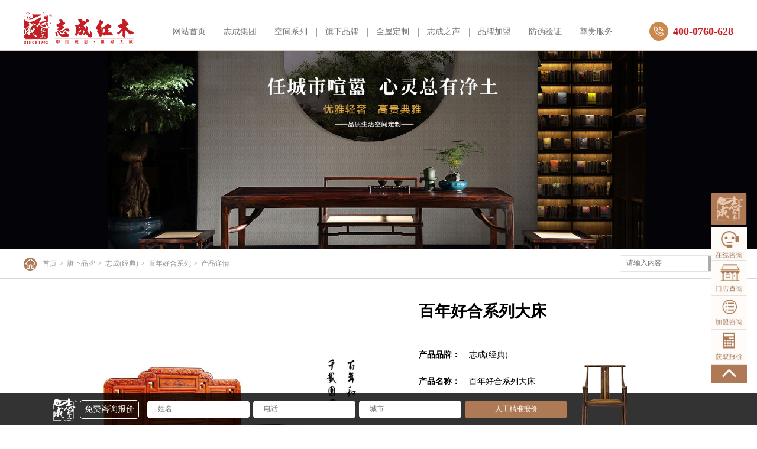

--- FILE ---
content_type: text/html; charset=utf-8
request_url: http://zcybj.com/productShow.aspx?PrId=1394&PrClId=172&model=productJiDi
body_size: 8844
content:


<!DOCTYPE html>
<html lang="en">
<head>
    <meta charset="UTF-8">
    <title>百年好合系列大床_臻品推荐_志成红木家具</title>
    <meta name="viewport" content="width=device-width, user-scalable=no, initial-scale=1.0, maximum-scale=1.0, minimum-scale=1.0">
    <link href="js/layui/css/layui.css" rel="stylesheet" />
    <link rel="stylesheet" type="text/css" href="./css/common.css?v=3.2">
    <link rel="stylesheet" href="./css/swiper.min.css">
    <script src="./js/swiper.min.js"></script>
    <script src="./js/jquery-3.3.1.min.js"></script>
    <script src="./js/common.js?v=3.2"></script>
    <link href="css/assets.css" rel="stylesheet" />
    <link href="css/productShow.css" rel="stylesheet" />
        <link href="js/aos/aos.css" rel="stylesheet" />
    <script src="js/aos/aos.js"></script>
    
		<!--[if lte IE 8]>
		<script src="/js/html5.min.js"></script>
		<![endif]-->
</head>
<body>
    <form method="post" action="./productShow.aspx?PrId=1394&amp;PrClId=172&amp;model=productJiDi" id="form1">
<div class="aspNetHidden">
<input type="hidden" name="__VIEWSTATE" id="__VIEWSTATE" value="/[base64]/nmb7lubTlpb3lkIjns7vliJfmspnlj5E25Lu25aWXH+eZvuW5tOWlveWQiOezu+WIl+aymeWPkTbku7blpZcEMTM5Nh/[base64]/kupTmlpfmn5wfVXBsb2FkRmlsZS8yMDE1NDE0MTc1NTIzOTQ1LmpwZx3nmb7lubTlpb3lkIjkuIkv5ZubL+S6lOaWl+afnB3nmb7lubTlpb3lkIjkuIkv5ZubL+S6lOaWl+afnAQxMzg5HeeZvuW5tOWlveWQiOS4iS/lm5sv5LqU5paX5p+cZAIED2QWAgIBD2QWAmYPFgIfAAIBFgJmD2QWAmYPFQGPAuS4reWxseW4guebm+S4luW/[base64]/rv0kU" />
</div>

<div class="aspNetHidden">

	<input type="hidden" name="__VIEWSTATEGENERATOR" id="__VIEWSTATEGENERATOR" value="B2C60753" />
	<input type="hidden" name="__EVENTVALIDATION" id="__EVENTVALIDATION" value="/wEdAAPwLSshZnSqP0bwWshxEVK41JSkzS9g+EOS8lPpOEU7hYoqwR2Hjm4p47SDuefdc3bilUfralGBCG+V1fHUaQxBN0Zfyo5/NjlJEPwll1uksA==" />
</div>
        
        

<header>
        <div class="head_box">
            <div class="head">
                <div class="logo"><a href="/"><img src="./images/logo.png" alt="志成红木"></a></div>
                <div class="head_nav">
                    <li><em><a href="/">网站首页</a></em></li>
                    <li><em><a href="aboutus.aspx">志成集团</a></em>
                        <dl>
                            <dt>
                                <a href="aboutus.aspx?CoInClId=1" target="_blank">品牌溯源</a>
                                <a href="aboutus.aspx?CoInClId=3" target="_blank">品牌文化</a>  
                                <a href="aboutus.aspx?CoInClId=27" target="_blank">品牌工厂</a>
                                <a href="aboutus.aspx?CoInClId=29" target="_blank">匠艺传承</a>
                                <a href="honor.aspx" target="_blank">品牌荣誉</a>
                                <a href="magazine.aspx" target="_blank">品牌刊物</a>
                                <a href="/360/" target="_blank">展厅体验</a>
                            </dt>
                            <dd><a href="aboutus.aspx" target="_blank">查看更多<i>»</i></a></dd>
                        </dl>
                    </li>
                    <li><em><a href="product.aspx?m=ut8&ParentID=183">空间系列</a></em></li>
                    <li class="hn_rus"><em><a href="productJiDi.aspx">旗下品牌</a></em></li>
                    <li><em><a href="customized.aspx">全屋定制</a></em></li>
                    <li><em><a href="news.aspx">志成之声</a></em></li>
                    <li><em><a href="joinUs.aspx">品牌加盟</a></em></li>
                    <li><em><a href="http://crc.328f.cn/" target="_blank" rel="nofollow">防伪验证</a></em></li>
                    <li><em><a href="contact.aspx">尊贵服务</a></em></li> 
                </div>
                <div class="telephone">400-0760-628</div>
            </div>
            <div class="hb_nav_box">
                <div class="hbnb">
                    <dl>
                        <dt>
                            <em><a href="productJiDi.aspx"  target="_blank">志成(经典)</a></em>
                            <a href="productJiDi.aspx?PrClId=169" target="_blank">金玉满堂系列</a>
                            <a href="productJiDi.aspx?PrClId=170" target="_blank">锦秀宝鼎系列</a>
                            <a href="productJiDi.aspx?PrClId=171" target="_blank">祥云瑞和系列</a>
                            <a href="productJiDi.aspx?PrClId=172" target="_blank">百年好合系列</a>
                            <a href="productJiDi.aspx?PrClId=173" target="_blank">万事如意系列</a>
                            <a href="productJiDi.aspx?PrClId=174" target="_blank">岭南风华系列</a>
                            <a href="productJiDi.aspx?PrClId=175" target="_blank">华意天成系列</a>
                        </dt>
                        <dd><a href="productJiDi.aspx" target="_blank">查看更多<i>»</i></a></dd>
                    </dl>
                    <dl>
                        <dt>
                            <em><a href="productGeLi.aspx" target="_blank">耕梨(新中式)</a></em>
                            <a href="productGeLi.aspx?PrClId=177" target="_blank">兰闺系列</a>
                            <a href="productGeLi.aspx?PrClId=178" target="_blank">揽梦系列</a>
                            <a href="productGeLi.aspx?PrClId=179" target="_blank">及第系列</a>
                            <a href="productGeLi.aspx?PrClId=180" target="_blank">景明系列</a>
                            <a href="productGeLi.aspx?PrClId=181" target="_blank">明悦系列</a>
                            <a href="productGeLi.aspx?PrClId=182" target="_blank">万福系列</a>
                        </dt>
                        <dd><a href="productGeLi.aspx" target="_blank">查看更多<i>»</i></a></dd>
                    </dl>
                    <dl>
                        <dt>
                            <em><a href="productChYu.aspx" target="_blank">潮阅(现代中式)</a></em>
                            <a  href="productChYu.aspx?PrClId=184" target="_blank">客厅系列</a>     
                            <a  href="productChYu.aspx?PrClId=185" target="_blank">餐厅系列</a>      
                            <a  href="productChYu.aspx?PrClId=186" target="_blank">卧室系列</a>
                            <a  href="productChYu.aspx?PrClId=187" target="_blank">书房系列</a>  
                            <a  href="productChYu.aspx?PrClId=188" target="_blank">茶室系列</a>
                            <a  href="productChYu.aspx?PrClId=189" target="_blank">其他系列</a>
                        </dt>
                        <dd><a href="productChYu.aspx" target="_blank">查看更多<i>»</i></a></dd>
                    </dl>
                    <dl>
                        <dt>
                            <em><a href="productMiYu.aspx" target="_blank">米阅(当代中式)</a></em>
                            <a href="productMiYu.aspx?PrClId=191" target="_blank">阅春系列</a>
                            <a href="productMiYu.aspx?PrClId=192" target="_blank">阅夏系列</a>
                            <a href="productMiYu.aspx?PrClId=193" target="_blank">阅秋系列</a>
                            <a href="productMiYu.aspx?PrClId=194" target="_blank">阅冬系列</a>
                        </dt>
                        <dd><a href="productMiYu.aspx" target="_blank">查看更多<i>»</i></a></dd>
                    </dl>
                </div>
            </div>
        </div>
        <!-- 移动端导航 -->
        <div class="yd_head">
            <div class="ydh_t">
                <div class="yd_logo"><a href="/"><img src="./images/logo.png" alt="志成红木"></a></div>
                <div class="yd_menu"></div>
            </div>
        </div>
    </header>
<div class="ydmenubar">
    <a href="/">首页</a>
    <a href="productJiDi.aspx">品牌</a>
    <a href="product.aspx?m=ut8&ParentID=183">产品</a>
    <a href="customized.aspx">定制</a>
    <a href="joinUs.aspx">加盟</a>
    <a href="contact.aspx">服务</a>
</div>
        <div class="product_banner">
            <img src="./images/product_banner1.jpg" alt="">
            <img src="./images/yd_product_banner1.jpg" alt="">
        </div>
        <main>
            <div class="crumbs">
                <div class="crumbs_box">
                    <div class="crumbs_l">
                        
                        <a href="/">首页</a><span>></span><a href="productJiDi.aspx">旗下品牌</a><span>></span><a href="productJiDi.aspx">志成(经典)</a><span>></span><a href="productJiDi.aspx?m=ut8&PrClId=172">百年好合系列</a><span>></span>产品详情
                        
                    </div>
                    
<div class="crumbs_r">
    <input name="commSearch$txtKey" type="text" id="commSearch_txtKey" class="crumbs_r_text" placeholder="请输入内容" />
    <input type="submit" name="commSearch$searchbtn" value="" id="commSearch_searchbtn" class="crumbs_r_botton" />
</div>

                </div>
            </div>
            
<!--图片脚本-->
<script src="/js/img.main.js" type="text/javascript"></script>

        <div class="details_af">
            <div class="da_l">
                <div class="dal_t swiper-no-swiping">
                    <ul class="swiper-wrapper ">
                        <li class="swiper-slide ">
                            <img src="/UploadFile/2015414173919256.jpg" alt="百年好合系列大床"></li>
                        <li class="swiper-slide hide">
                            <img src="/" alt="百年好合系列大床"></li>
                        <li class="swiper-slide hide">
                            <img src="/" alt="百年好合系列大床"></li>
                        <li class="swiper-slide hide">
                            <img src="/" alt="百年好合系列大床"></li>
                        <li class="swiper-slide hide">
                            <img src="/" alt="百年好合系列大床"></li>
                    </ul>
                </div>
                <div class="dal_b">
                    <ul class="swiper-wrapper">
                        <li class="swiper-slide ">
                            <img src="/UploadFile/2015414173919256.jpg" alt="百年好合系列大床"></li>
                        <li class="swiper-slide hide">
                            <img src="/" alt="百年好合系列大床"></li>
                        <li class="swiper-slide hide">
                            <img src="/" alt="百年好合系列大床"></li>
                        <li class="swiper-slide hide">
                            <img src="/" alt="百年好合系列大床"></li>
                        <li class="swiper-slide hide">
                            <img src="/" alt="百年好合系列大床"></li>
                    </ul>
                    <div class="swiper-button-next"></div>
                    <div class="swiper-button-prev"></div>
                </div>
            </div>
            <div class="da_r">
                <em class="dar_title">百年好合系列大床</em>
                <div class="dar_dl">
                    <dl>
                        <dt>产品品牌：</dt>
                        <dd>志成(经典)</dd>
                    </dl>
                    <dl>
                        <dt>产品名称：</dt>
                        <dd>百年好合系列大床</dd>
                    </dl>
                    
                    <dl>
                        <dt>空间系列：</dt>
                        <dd>百年好合系列</dd>
                    </dl>
                    <dl>
                        <dt>规格尺寸：</dt>
                        <dd>床180*200*42 柜55*50*55</dd>
                    </dl>
                </div>
                <dl class="dar_yx">
                    <dt>电话咨询：400-0760-628</dt>
                    <dd data-tit="预约体验" data-id="1394" class="openformbtn" data-mod="1">预约体验</dd>
                </dl>
                <dl class="dar_rwm">
                    <dt>
                        <img src="./images/fb_bf1.jpg?v=1.1" alt=""></dt>
                    <dd><i></i><em>扫码收藏</em></dd>
                </dl>
            </div>
        </div>
    

<div class="details_bf hide">
    <div class="db_box">
        <div class="dbb_l">
            <div class="dbbl_t"><i>◎</i>热卖推荐</div>
            <div class="dbbl_b">
                
                        <dl>
                            <dt><a href="productShow.aspx?PrId=1450" title="百年好合系列书柜" target="_blank">
                                <img src="/UploadFile/2014111895121453.jpg" alt="百年好合系列书柜"></a></dt>
                            <dd>
                                <em>百年好合系列书柜</em> <a href="productShow.aspx?PrId=1450" title="百年好合系列书柜" target="_blank">查看详情</a>
                            </dd>
                        </dl>
                    
                        <dl>
                            <dt><a href="productShow.aspx?PrId=1396" title="百年好合系列沙发6件套" target="_blank">
                                <img src="/UploadFile/2015414172934490.jpg" alt="百年好合系列沙发6件套"></a></dt>
                            <dd>
                                <em>百年好合系列沙发6件套</em> <a href="productShow.aspx?PrId=1396" title="百年好合系列沙发6件套" target="_blank">查看详情</a>
                            </dd>
                        </dl>
                    
                        <dl>
                            <dt><a href="productShow.aspx?PrId=1395" title="百年好合餐台" target="_blank">
                                <img src="/UploadFile/2015414173652601.jpg" alt="百年好合餐台"></a></dt>
                            <dd>
                                <em>百年好合餐台</em> <a href="productShow.aspx?PrId=1395" title="百年好合餐台" target="_blank">查看详情</a>
                            </dd>
                        </dl>
                    
                        <dl>
                            <dt><a href="productShow.aspx?PrId=1394" title="百年好合系列大床" target="_blank">
                                <img src="/UploadFile/2015414173919256.jpg" alt="百年好合系列大床"></a></dt>
                            <dd>
                                <em>百年好合系列大床</em> <a href="productShow.aspx?PrId=1394" title="百年好合系列大床" target="_blank">查看详情</a>
                            </dd>
                        </dl>
                    
                        <dl>
                            <dt><a href="productShow.aspx?PrId=1393" title="百年好合系列书柜" target="_blank">
                                <img src="/UploadFile/2015414174339683.jpg" alt="百年好合系列书柜"></a></dt>
                            <dd>
                                <em>百年好合系列书柜</em> <a href="productShow.aspx?PrId=1393" title="百年好合系列书柜" target="_blank">查看详情</a>
                            </dd>
                        </dl>
                    
                        <dl>
                            <dt><a href="productShow.aspx?PrId=1392" title="百年好合系列书台" target="_blank">
                                <img src="/UploadFile/201541417463097.jpg" alt="百年好合系列书台"></a></dt>
                            <dd>
                                <em>百年好合系列书台</em> <a href="productShow.aspx?PrId=1392" title="百年好合系列书台" target="_blank">查看详情</a>
                            </dd>
                        </dl>
                    
                        <dl>
                            <dt><a href="productShow.aspx?PrId=1391" title="百年好合系列地柜" target="_blank">
                                <img src="/UploadFile/2015414175055547.jpg" alt="百年好合系列地柜"></a></dt>
                            <dd>
                                <em>百年好合系列地柜</em> <a href="productShow.aspx?PrId=1391" title="百年好合系列地柜" target="_blank">查看详情</a>
                            </dd>
                        </dl>
                    
                        <dl>
                            <dt><a href="productShow.aspx?PrId=1390" title="百年好合餐边柜" target="_blank">
                                <img src="/UploadFile/201541418820871.jpg" alt="百年好合餐边柜"></a></dt>
                            <dd>
                                <em>百年好合餐边柜</em> <a href="productShow.aspx?PrId=1390" title="百年好合餐边柜" target="_blank">查看详情</a>
                            </dd>
                        </dl>
                    
                        <dl>
                            <dt><a href="productShow.aspx?PrId=1389" title="百年好合三/四/五斗柜" target="_blank">
                                <img src="/UploadFile/2015414175523945.jpg" alt="百年好合三/四/五斗柜"></a></dt>
                            <dd>
                                <em>百年好合三/四/五斗柜</em> <a href="productShow.aspx?PrId=1389" title="百年好合三/四/五斗柜" target="_blank">查看详情</a>
                            </dd>
                        </dl>
                    
            </div>
        </div>
        <div class="dbb_r">
            <ul class="dbbr_t">
                <li class="dbbrt">图文介绍</li>
                <li>商品参数</li>
            </ul>
            <div class="dbbr_b">
                <div class="dbbrb">
                    
                </div>
                <div class="dbbrb" style="display: none;">
                    <div class="dar_dl">
                        <dl>
                            <dt>品       牌：</dt>
                            <dd>志成红木</dd>
                        </dl>
                        <dl>
                            <dt>产品名称：</dt>
                            <dd>百年好合系列大床</dd>
                        </dl>
                        <dl>
                            <dt>产品材质：</dt>
                            <dd>缅甸花梨</dd>
                        </dl>
                        <dl>
                            <dt>产品风格：</dt>
                            <dd>卧室系列</dd>
                        </dl>
                        <dl>
                            <dt>规格尺寸：</dt>
                            <dd>床180*200*42 柜55*50*55</dd>
                        </dl>
                    </div>
                </div>
            </div>
        </div>
    </div>
</div>

        </main>
        
<footer>
    <div class="footer_t">
        <ul class="ft_af">
            <li aos="fade-up" aos-easing="ease" aos-duration="1200"><a href="productJiDi.aspx">
                <img src="./images/mdb_dd_l1.png" alt=""></a></li>
            <li aos="fade-down" aos-easing="ease" aos-duration="1200"><a href="productGeLi.aspx">
                <img src="./images/mdb_dd_l2.png" alt=""></a></li>
            <li aos="fade-up" aos-easing="ease" aos-duration="1200"><a href="productChYu.aspx">
                <img src="./images/mdb_dd_l3.png" alt=""></a></li>
            <li aos="fade-down" aos-easing="ease" aos-duration="1200"><a href="productMiYu.aspx">
                <img src="./images/mdb_dd_l4.png" alt=""></a></li>
        </ul>
        <ul class="ft_bf">
            <li aos="fade-up" aos-easing="ease" aos-duration="1200">
                <img src="./images/ft_bf1.png" alt=""></li>
            <li aos="fade-down" aos-easing="ease" aos-duration="1200">
                <img src="./images/ft_bf2.png" alt=""></li>
            <li aos="fade-up" aos-easing="ease" aos-duration="1200">
                <img src="./images/ft_bf3.png" alt=""></li>
            <li aos="fade-down" aos-easing="ease" aos-duration="1200">
                <img src="./images/ft_bf4.png" alt=""></li>
            <li aos="fade-up" aos-easing="ease" aos-duration="1200">
                <img src="./images/ft_bf5.png" alt=""></li>
            <li aos="fade-down" aos-easing="ease" aos-duration="1200">
                <img src="./images/ft_bf6.png" alt=""></li>
        </ul>
        <a aos="fade-up" aos-easing="ease" aos-duration="1200" href="contact.aspx" class="ft_cf" target="_blank">查看更多服务保障</a>
    </div>
    <div class="footer_b">
        <div class="fb_box">
            <ul aos="fade-up" aos-easing="ease" aos-duration="1200">
                <li><em><a href="aboutus.aspx" target="_blank">关于我们</a></em></li>
                <li><a href="aboutus.aspx?CoInClId=1" target="_blank">品牌溯源</a></li>
                <li><a href="aboutus.aspx?CoInClId=3" target="_blank">品牌文化</a></li>
                <li><a href="aboutus.aspx?CoInClId=27" target="_blank">品牌工厂</a></li>
                <li><a href="aboutus.aspx?CoInClId=29" target="_blank">匠艺传承</a></li>
                <li><a href="honor.aspx" target="_blank">品牌荣誉</a></li>
                <li><a href="magazine.aspx" target="_blank">品牌刊物</a></li>
                <li><a href="/360/" target="_blank">展厅体验</a></li>
            </ul>
            <ul aos="fade-up" aos-easing="ease" aos-duration="1200">
                <li><em><a href="brandFeatures.aspx?HoCoId=6" target="_blank">品牌特色</a></em></li>
                <li><a href="brandFeatures.aspx?HoCoId=6" target="_blank">大果紫檀</a></li>
                <li><a href="brandFeatures.aspx?HoCoId=7" target="_blank">阔叶黄檀</a></li>
                <li><a href="brandFeatures.aspx?HoCoId=8" target="_blank">一流工艺</a></li>
            </ul>
            <ul aos="fade-up" aos-easing="ease" aos-duration="1200">
                <li><em><a href="contact.aspx">联系我们</a></em></li>
                <li>
                    <p>中山市盛世志成家具有限公司</p>
                </li>
                <li>
                    <p>地址：中山市沙溪镇新濠南路（距大涌牌坊100米处）</p>
                </li>
                <li>
                    <p>全国服务热线：<i>400-0760-628</i></p>
                </li>
                <li>
                    <p>电话：0760-87122768</p>
                </li>
            </ul>
            <ul aos="fade-up" aos-easing="ease" aos-duration="1200">
                <li><em><a href="joinUs.aspx">加盟我们</a></em></li>
                <li class="fr_joinbtn"><a href="joinUs.aspx#join_lf" target="_blank">加盟申请</a></li>
                <li>
                    <p>加盟电话：0760-87122768</p>
                </li>
                <li>
                    <dl>
                        <dt>
                            <img src="./images/fb_box.jpg?v=20260123150912" alt="">
                            <b>关注微信 有惊喜</b>
                        </dt>
                        <dd>
                            <span class="wp_joinbtn"><a href="joinUs.aspx#join_lf" target="_blank">加盟申请</a></span>
                            <span>加盟电话：0760-87122768</span>
                        </dd>
                    </dl>
                </li>
            </ul>
        </div>
        <div class="fb_p">
            <p>
                
中山市盛世志成家具有限公司版权所有&emsp; <a href="https://beian.miit.gov.cn/" target="_blank"><span style="color:#c1b3a9;">粤ICP备11080732号</span></a> <a href="https://www.328f.cn/" target="_blank"><span style="color:#c1b3a9;">红木家具</span></a>

 
            </p>
        </div>
    </div>
</footer>
<!-- 留咨窗口 -->
<div class="for_client">
    <div class="forclient_box">
        <dl class="forclient_box_af">
            <dt>
                <img src="./images/forclient_box_af.png" alt=""></dt>
            <dd>免费咨询报价</dd>
        </dl>
        <div class="forclient_box_bf">
            <em>申请报价</em>
            <input type="text" id="bmfmtxtName" placeholder="姓名">
            <input type="text" id="bmfmtxtPhone" placeholder="电话">
            <input type="text" id="bmfmtxtArea" placeholder="城市">
            <input type="button" id="bmfmBtn" value="人工精准报价" class="fcbb_button">
        </div>
        <div class="forclient_box_cf">
            <img src="./images/forclient_box_cf.png" alt="">
        </div>
    </div>
</div>
<!-- 在线咨询 -->
<div class="floating">
    <li>
        <img src="./images/floating_1.png" alt=""></li>
    <li class="opbox" data-tit="在线咨询">
        <a href="tel:13662913391"><img src="./images/floating_2.jpg" alt=""></a>
        <div class="box">13662913391</div>
    </li>
    <li class="opbox" data-tit="门店查询">
        <a href="tel:400-0760-628"><img src="./images/floating_3.jpg" alt=""></a>
         <div class="box">400-0760-628</div>
    </li>
    <li class="openformbtn" data-tit="加盟咨询">
        <img src="./images/floating_4.jpg" alt=""></li>
    <li class="openformbtn" data-tit="获取报价">
        <img src="./images/floating_5.jpg" alt=""></li>
    <li><a href="#">
        <img src="./images/floating_6.jpg" alt=""></a></li>
</div>
<!-- 移动端底部栏 -->
<div class="yd_bottom_bar">
    <li><a href="tel:400-0760-628"><i></i><em>一键拔号</em></a></li>
    <li><a href="https://map.baidu.com/mobile/webapp/place/detail/qt=inf&uid=9847fffd5c14936b11882402&act=read_share" rel="nofollow"><i></i><em>一键导航</em></a></li>
    <li><a href="/"></a></li>
    <li class="openformbtn" data-tit="获取报价"><i></i><em>获取报价</em></li>
    <li><a href="product.aspx?m=ut8&ParentID=183"><i></i><em>产品中心</em></a></li>
</div>
<!-- 移动端菜单栏 -->
<div class="yd_menu_bar">
    <div class="yd_menu_bar_t"></div>
    <ul class="yd_menu_bar_b">
        <li>
            <em><a href="/">首页</a></em>
        </li>
        <li>
            <em><a href="aboutus.aspx">志成集团</a> <b></b></em>
            <nav>
                <a href="aboutus.aspx?CoInClId=1">品牌溯源</a>
                <a href="aboutus.aspx?CoInClId=3">品牌文化</a>
                <a href="aboutus.aspx?CoInClId=27">品牌工厂</a>
                <a href="aboutus.aspx?CoInClId=29">匠艺传承</a>
                <a href="honor.aspx">品牌荣誉</a>
                <a href="magazine.aspx">品牌刊物</a>
                <a href="/360/">展厅体验</a>
            </nav>
        </li>
        <li>
            <em><a href="product.aspx">空间系列</a></em>
        </li>
        <li>
            <em><a href="productJiDi.aspx">旗下品牌</a> <b></b></em>
            <nav>
                <a href="productJiDi.aspx">志成（经典）</a>
                <a href="productGeLi.aspx">耕梨（新中式）</a>
                <a href="productChYu.aspx">潮阅（现代中式）</a>
                <a href="productMiYu.aspx">米阅（当代中式）</a>
            </nav>
        </li>
        <li>
            <em><a href="customized.aspx">全屋定制</a></em>
            
        </li>
        <li>
            <em><a href="news.aspx">志成之声</a> <b></b></em>
            <nav>
                <a href="news.aspx?NeClId=1">集团新闻</a>
                <a href="news.aspx?NeClId=18">媒体报道</a>
                <a href="news.aspx?NeClId=8">最新活动</a>
                <a href="video.aspx">视频中心</a>
            </nav>
        </li>
        <li>
            <em><a href="joinUs.aspx">品牌加盟</a></em>
        </li>
        <li>
            <em><a href="http://crc.328f.cn/" target="_blank">防伪验证</a> </em>

        </li>
        <li>
            <em><a href="contact.aspx">尊贵服务</a> <b></b></em>
            <nav>
                
                <a href="serviceAssurance.aspx">服务保障</a>
                <a href="afterService.aspx">售后服务</a>
                <a href="case.aspx">客户案例</a>
                <a href="contact.aspx">联系我们</a>
            </nav>
        </li>
    </ul>
</div>
<div class="yd_zzc"></div>

<!--通用咨询表单-->
<script src="/js/layui/layui.js"></script>
<script src="/js/consult.js"></script>
<div id="add-main" style="display: none;">
    <div class="layui-form" id="add-form" style="padding: 20px 0;">
        <div class="layui-form-item ">
            <label class="layui-form-label" style="width: 80px">姓氏</label>
            <div class="layui-input-block">
                <input type="text" id="params_txtname" name="name"   style="width: 240px" lay-verify="required" placeholder="请输入姓氏" autocomplete="off" class="layui-input">
            </div>
        </div>
        <div class="layui-form-item ">
            <label class="layui-form-label" style="width: 80px">电话</label>
            <div class="layui-input-block">
                <input type="text" id="params_txtphone" name="phone"   style="width: 240px" lay-verify="phone" placeholder="请输入电话" autocomplete="off" class="layui-input">
            </div>
        </div>
        <div class="layui-form-item">
            <div class="layui-input-block"  >
                <button type="button" class="layui-btn" lay-submit lay-filter="save" id="savebtn">立即提交</button>
                <button type="reset" class="layui-btn layui-btn-primary" id="closeBtn">重新填写</button>
            </div>
        </div>
        <div class="layui-form-item" >
            <div class="layui-input-block" style="margin: 0px;text-align: center;line-height: 41px;font-size: 18px;">提交成功后，我们会尽快回呼您！</div>
        </div>
    </div>
</div>
<script>
    AOS.init({
        easing: 'ease-out-back',
        duration: 2000
    });
</script>
<div style="display:none;">
    <script type="text/javascript" src="https://s23.cnzz.com/z_stat.php?id=3459017&web_id=3459017"></script>
</div>
    </form>
</body>
</html>


--- FILE ---
content_type: text/css
request_url: http://zcybj.com/css/common.css?v=3.2
body_size: 23067
content:
/*====================?????ʽ======================*/
.hide {
    display: none;
}

* {
    margin: 0;
    padding: 0;
}

img {
    border: 0 none;
}

ul, li {
    list-style-type: none;
}

h1, h2, h3, h4, h5, h6 {
    font-size: 14px;
}

body, input, select, button, textarea {
    font-size: 12px;
    font-family: "微软雅黑";
    outline: none;
}

button {
    cursor: pointer;
}

i, em, cite {
    font-style: normal;
}

aside section, .body {
    display: block;
    width: 1000px;
    margin: 0 auto;
}

a, a:link {
    color: #000;
    text-decoration: none;
}

a:active, a:hover {
    text-decoration: none;
    color: #d00000;
}

a:focus {
    outline: none;
}

.orange {
    color: #F26E01;
}

.clear:after {
    content: '';
    display: block;
    height: 0;
    overflow: hidden;
    clear: both;
}

body {
    max-width: 1920px;
    margin: 0 auto;
    background-color: #ffffff;
}

header {
    position: relative;
    padding-top: 85px;
}

.head_box {
    border-bottom: 1px solid #dacabf;
    position: fixed;
    top: 0;
    left: 0;
    width: 100%;
    z-index: 50;
    background-color: #ffffff;
}

.head {
    max-width: 1200px;
    height: 85px;
    margin: 0 auto;
}

.logo {
    width: 187px;
    height: 54px;
    float: left;
    margin-top: 20px;
}

.logo img {
    width: 100%;
    display: block;
}

.head_nav {
    float: left;
    margin: 45px 0 0 50px;
}

.head_nav li {
    float: left;
    padding: 0 15px;
    position: relative;
    /* z-index: 5; */
}

.head_nav li::after {
    width: 1px;
    height: 15px;
    background-color: #a3a3a3;
    content: '';
    position: absolute;
    left: 0;
    top: 3px;
}

.head_nav li:nth-child(1)::after {
    display: none;
}

.head_nav li em a {
    font-size: 14px;
    color: #787878;
    transition: all 0.5s;
}

.head_nav li:hover em a {
    color: #b48462;
}

.head_nav li dl {
    position: absolute;
    width: 245px;
    height: 0;
    overflow: hidden;
    top: 100%;
    left: -80px;
    padding-top: 22px;
    transition: all 0.5s;
    opacity: 0;
}

.head_nav li:hover dl {
    opacity: 1;
    z-index: 10;
    height: auto;
}

.head_nav li dl::before {
    width: 22px;
    height: 13px;
    content: '';
    background-image: url(../images/hndl_b.png);
    position: absolute;
    left: 50%;
    top: 7px;
    margin-left: -11px;
}

.head_nav li dl dt {
    background-color: #ffffff;
    padding: 40px 0 85px;
}

.head_nav li dl dt a {
    display: block;
    font-size: 14px;
    color: #4c4948;
    line-height: 30px;
    text-align: center;
}

.head_nav li dl dd {
    background-color: #ffffff;
    padding-bottom: 45px;
}

.head_nav li dl dd a {
    width: 130px;
    height: 30px;
    text-align: center;
    line-height: 28px;
    font-size: 12px;
    color: #7f7f7f;
    border: 1px solid #7f7f7f;
    margin: 0 auto;
    display: block;
    transition: all 0.5s;
}

.head_nav li dl dd a i {
    font-size: 15px;
    margin-left: 10px;
}

.head_nav li dl dd a:hover {
    color: #ffffff;
    border-color: #b48462;
    background-color: #b48462;
}

.telephone {
    float: right;
    font-size: 18px;
    font-weight: 900;
    color: #c51d23;
    margin-top: 37px;
    padding-left: 40px;
    background-image: url(../images/phone.png);
    background-position: left center;
    background-repeat: no-repeat;
    height: 32px;
    line-height: 32px;
}

.hb_nav_box {
    width: 100%;
    height: 0;
    overflow: hidden;
    position: absolute;
    left: 0;
    top: 86px;
    background-color: #ffffff;
    z-index: -15;
    transition: all 0.5s;
    opacity: 0;
}

.hb_nav_box_1 {
    z-index: 15;
    opacity: 1;
    height: auto;
}

.hb_nav_box::before {
    width: 22px;
    height: 13px;
    content: '';
    background-image: url(../images/hndl_b.png);
    position: absolute;
    left: 46.7%;
    top: 0;
    transform: rotate(180deg);
    margin-left: -11px;
}

.hbnb {
    overflow: hidden;
    max-width: 1135px;
    margin: 40px auto;
}

.hbnb dl {
    width: 24.5%;
    float: left;
    border-right: 1px solid #b2b2b2;
}

.hbnb dl dt {
    height: 265px;
    padding-left: 35%;
}

.hbnb dl dt a {
    display: block;
    font-size: 14px;
    color: #4c4948;
    margin-bottom: 7px;
    transition: all 0.5s;
}

.hbnb dl dt em a {
    margin-bottom: 15px;
    color: #000000;
    font-size: 16px;
    font-weight: bold;
    transition: all 0.5s;
}

.hbnb dl dt a:hover {
    color: #b48462;
}

.hbnb dl:nth-child(1) {
    border-left: 1px solid #b2b2b2;
}

.hbnb dl dd a {
    width: 130px;
    height: 30px;
    text-align: center;
    line-height: 28px;
    font-size: 12px;
    color: #7f7f7f;
    border: 1px solid #7f7f7f;
    margin: 0 auto;
    display: block;
    transition: all 0.5s;
}

.hbnb dl dd a i {
    font-size: 15px;
    margin-left: 10px;
}

.hbnb dl dd a:hover {
    color: #ffffff;
    border-color: #b48462;
    background-color: #b48462;
}

.banner {
    overflow: hidden;
    position: relative;
}

.yd_contact_banner {
    display: none;
}

.yd_group_banner {
    display: none;
}

.banner_1 {
    display: none;
}

.banner_1 img {
    width: 100%;
    display: block;
}

.banner img {
    width: 100%;
    display: block;
}

.banner .swiper-pagination {
    /* display: none; */
}

.banner .swiper-button-next {
    /* display: none; */
    right: 50px;
}

.banner .swiper-button-prev {
    /* display: none; */
    left: 50px;
}

.product_banner {
    width: 100%;
    overflow: hidden;
    position: relative;
}

.product_banner img {
    width: 100%;
    display: block;
}

.product_banner img:nth-child(1) {
    display: block;
}

.product_banner img:nth-child(2) {
    display: none;
}

.contact_banner {
    width: 100%;
    overflow: hidden;
    position: relative;
}

.contact_banner img {
    width: 100%;
    display: block;
}

.contact_banner img:nth-child(1) {
    display: block;
}

.contact_banner img:nth-child(2) {
    display: none;
}

.join_banner {
    width: 100%;
    overflow: hidden;
    position: relative;
}

.join_banner img {
    width: 100%;
    display: block;
}

.join_banner img:nth-child(1) {
    display: block;
}

.join_banner img:nth-child(2) {
    display: none;
}

.main_af {
    max-width: 1300px;
    margin: 45px auto 55px;
}

.main_af::after {
    content: '';
    display: block;
    height: 0;
    overflow: hidden;
    clear: both;
}

.main_af li {
    width: 16.41%;
    float: left;
    border-left: 1px solid #ae7a55;
}

.main_af li:nth-child(1) {
    border-left: 0;
}

.main_af li i {
    display: block;
    text-align: center;
    font-size: 16px;
    color: #ae7a55;
    height: 18px;
    position: relative;
}

.main_af li i b {
    font-size: 25px;
    font-weight: 900;
    position: absolute;
    top: 10px;
    right: 25%;
}

.main_af li span {
    display: block;
    text-align: center;
    font-size: 60px;
    font-weight: bold;
    color: #ae7a55;
}

.main_af li em {
    display: block;
    text-align: center;
    font-size: 16px;
    color: #ae7a55;
    height: 18px;
}

.mb_title em {
    display: block;
    font-size: 30px;
    color: #ae7a55;
    text-align: center;
}

.mb_title span {
    display: block;
    font-size: 14px;
    color: #ae7a55;
    text-align: center;
    text-transform: uppercase;
    margin-top: 10px;
}

.mb_t {
    max-width: 1130px;
    margin: 50px auto 40px;
}

.mb_t::after {
    content: '';
    display: block;
    height: 0;
    overflow: hidden;
    clear: both;
}

.mb_t dt {
    width: 50%;
    float: left;
}

.mb_t dt img {
    width: 100%;
    display: block;
}

.mb_t dd {
    width: 50%;
    height: 100%;
    float: left;
    position: relative;
}

.mb_t dd img {
    width: 100%;
    opacity: 0;
    display: block;
}

.mbt_dt {
    position: absolute;
    width: 75%;
    padding-left: 8%;
    height: 99.5%;
    top: 0;
    left: 0;
    z-index: 5;
    border: 1px solid #e8dad0;
    border-left: 0;
}

.mbt_dt em {
    display: block;
    font-size: 25px;
    margin: 80px 0 30px;
    color: #ae7a55;
}

.mbt_dt p {
    width: 83%;
    display: block;
    font-size: 12px;
    line-height: 24px;
    color: #ae7a55;
}

.mbt_dt a {
    height: 21px;
    line-height: 21px;
    font-size: 15px;
    color: #ae7a55;
    display: inline-block;
    position: absolute;
    right: -13%;
    top: 47%;
    padding-right: 30px;
    background-image: url(../images/mbt_dt_a.png);
    background-repeat: no-repeat;
    background-position: right center;
    z-index: 5;
}

.mbt_dt::after {
    width: 30px;
    height: 50%;
    background-color: #ffffff;
    content: '';
    position: absolute;
    right: -15px;
    top: 25%;
}

.mb_b {
    max-width: 1080px;
    margin: 0 auto;
    display: flex;
    justify-content: space-between;
}

.mb_b li i {
    width: 52px;
    height: 52px;
    display: block;
    margin: 0 auto;
}

.mb_b li i img {
    width: 100%;
    display: block;
}

.mb_b li em {
    display: block;
    text-align: center;
    font-size: 25px;
    color: #ae7a55;
    line-height: 55px;
}

.mb_b li p {
    font-size: 12px;
    line-height: 24px;
    color: #ae7a55;
    text-align: center;
}

.main_cf {
    height: 578px;
    background-image: url(../images/mc_bg.jpg);
    background-position: center;
    overflow: hidden;
    margin: 35px auto 50px;
}

.mc_box {
    max-width: 910px;
    margin: 345px auto 0;
    background-color: #ffffff;
    overflow: hidden;
    border-radius: 5px;
}

.mc_box li {
    width: 20%;
    float: left;
    padding-top: 15px;
    padding-bottom: 2px;
    position: relative;
}

.mc_box li:nth-child(1)::after {
    display: none;
}

.mc_box li::after {
    position: absolute;
    left: 0;
    top: 13px;
    content: '';
    width: 1px;
    height: 82%;
    background-color: #ece9e6;
}

.mc_box li i {
    width: 88px;
    height: 59px;
    margin: 0 auto;
    display: block;
}

.mc_box li em {
    display: block;
    text-align: center;
    font-size: 24px;
    margin: 10px 0;
    color: #ba8e6f;
}

.mc_box li b {
    display: block;
    width: 0;
    height: 5px;
    background-color: #ae7a55;
    margin: 0 auto;
    transition: all 0.5s;
}

.mc_box li:hover b {
    width: 87px;
}

.md_t {
    display: flex;
    justify-content: center;
    margin: 40px 0 40px;
}

.md_t .swiper-wrapper {
    justify-content: center;
}

.md_t li {
    width: 165px;
    margin: 0 60px;
}

.md_t li img {
    width: 165px;
    width: 100%;
}

.md_b {
    position: relative;
    padding: 0 100px;
}

.mdb_t .mdb_t_l {
    width: 27px;
    height: 47px;
    position: absolute;
    top: 50%;
    left: 50px;
    margin-top: -23px;
    background-image: url(../images/mdb_t_l.png);
    background-size: 100% auto;
}

.mdb_t .mdb_t_r {
    width: 27px;
    height: 47px;
    position: absolute;
    top: 50%;
    right: 50px;
    margin-top: -23px;
    background-image: url(../images/mdb_t_r.png);
    background-size: 100% auto;
}

.mdb_b {
    display: none;
}

.mdb {
    max-width: 1570px;
    margin: 0 auto;
    overflow: hidden;
}

.mdb dl {
    width: 100%;
    height: 100%;
    display: flex;
}

.mdb dl dt {
    display: inline-block;
}

.mdb dl dt img {
    width: 100%;
    height: 100%;
    display: block;
}

.mdb dl dd {
    display: inline-block;
}

.mdb dl dd img {
    width: 100%;
    height: 100%;
    display: block;
}

.mdb_dd_l {
    float: left;
    padding: 50px 0 0 95px;
}

.mdb_dd_l1 {
    height: 60px;
}

.mdb_dd_l2 {
    margin-top: 60px;
}

.mdb_dd_l2 li {
    font-size: 15px;
    margin-bottom: 15px;
}

.mdb_dd_l2 li a {
    color: #1b2f50;
}

.mdb_dd_l3 {
    margin-top: 80px;
    background-image: url(../images/mdbddl3.png);
    background-repeat: no-repeat;
    background-position: left center;
    padding-left: 160px;
    font-size: 15px;
    color: #1b2f50;
    display: inline-block;
    transition: all 0.5s;
}

.mdb_dd_r {
    float: left;
    margin-left: 75px;
}

.mdb_dd_r em {
    display: block;
    float: left;
    width: 30px;
    font-size: 25px;
    color: #1b2f50;
    text-align: center;
    padding-top: 40px;
}

.mdb_dd_r em i {
    display: block;
    transform: rotate(90deg);
    line-height: 13px;
}

.mdb_dd_r b {
    display: block;
    float: left;
    width: 1px;
    height: 180px;
    background-color: #a9a7a6;
    margin: 0 10px;
}

.mdb_dd_r span {
    display: block;
    width: 20px;
    text-align: center;
    font-size: 14px;
    color: #1b2f50;
    float: left;
    padding-top: 47px;
}

.mdb_dd_r span i {
    display: block;
    background-color: #1b2f50;
    color: #ffffff;
    line-height: 15px;
    padding: 3px 0;
    margin-bottom: 5px;
}

.main_ef {
    margin: 65px auto;
    max-width: 1200px;
}

.main_ef .mb_title {
    position: relative;
}

.main_ef .mb_title a {
    position: absolute;
    right: 0;
    top: 50%;
    height: 21px;
    line-height: 21px;
    font-size: 15px;
    margin-top: -10px;
    color: #ae7a55;
    display: inline-block;
    padding-right: 30px;
    background-image: url(../images/mbt_dt_a.png);
    background-repeat: no-repeat;
    background-position: right center;
    z-index: 5;
}

.me_t {
    max-width: 1198px;
    border: 1px solid #bfbfbf;
    overflow: hidden;
    position: relative;
    margin: 45px 0 25px;
}

.me_t img {
    width: 100%;
    display: block;
}

.me_t img:nth-child(1) {
    display: block;
}

.me_t img:nth-child(2) {
    display: none;
}

.me_t .swiper-pagination {
    width: 94% !important;
    padding: 0 3%;
    text-align: right;
    bottom: 5px !important;
}

.me_t .swiper-pagination .swiper-pagination-bullet {
    width: 18px;
    height: 24px;
    background-color: unset;
    color: #ffffff;
    font-size: 14px;
    font-family: '宋体';
    font-weight: bold;
    border-radius: 0;
}

.me_t .swiper-pagination .swiper-pagination-bullet-active {
    border-bottom: 1px solid #ffffff;
}

.meb_t {
    display: flex;
    justify-content: space-between;
}

.meb_t li {
    width: 168px;
    margin: 40px 0;
}

.meb_t li img {
    width: 100%;
    display: block;
}

.meb_b,
.meb_b:link {
    width: 180px;
    height: 35px;
    text-align: center;
    line-height: 35px;
    border: 1px solid #ae7a55;
    display: block;
    font-size: 17px;
    color: #ae7a55;
    margin: 0 auto;
    border-radius: 20px;
    transition: all 0.5s;
    cursor: pointer;
}

.meb_b:hover {
    background-color: #ae7a55;
    color: #ffffff;
}

.mf_t {
    max-width: 1200px;
    margin: 0 auto;
    overflow: hidden;
}

.mft_l {
    float: left;
}

.mft_l em {
    font-size: 30px;
    color: #b87d54;
    display: block;
}

.mft_l span {
    font-size: 14px;
    color: #b87d54;
    display: block;
    margin-top: 5px;
}

.mft_r {
    float: right;
    margin-top: 30px;
}

.mft_r a {
    position: relative;
    font-size: 16px;
    color: #be9578;
    padding: 0 13px;
    line-height: 15px;
    display: inline-block;
    border-right: 1px solid #be9578;
    transition: all 0.5s;
}

.mft_r a:hover {
    color: #c51d23;
}

.mft_r a:last-child {
    padding-right: 0;
    border-right: 0;
}

.mf_b {
    background-color: #f8f6f6;
    margin-top: 25px;
    padding: 60px 0 65px;
}

.mfb {
    max-width: 1200px;
    margin: 0 auto;
}

.mfb::after {
    content: '';
    display: block;
    height: 0;
    overflow: hidden;
    clear: both;
}

.mfb dl {
    width: 32.41%;
    background-color: #ffffff;
    float: left;
    margin-right: 1.385%;
}

.mfb dl:hover {
    outline: 1px solid #e0c7a4;
}

.mfb dl:nth-child(3n) {
    margin-right: 0;
}

.mfb dl dt {
    width: 100%;
    height: 250px;
    overflow: hidden;
}

.mfb dl dt img {
    width: 100%;
    display: block;
    transition: all 0.5s;
}

.mfb dl:hover dt img {
    transform: scale(1.1);
}

.mfb dl dd {
    padding: 8%;
}

.mfb dl dd em {
    display: block;
    font-size: 18px;
    overflow: hidden;
    white-space: nowrap;
    text-overflow: ellipsis;
}

.mfb dl dd em a {
    color: #303030;
    transition: all 0.5s;
}

.mfb dl:hover dd em a {
    color: #ba8e6f;
}

.mfb dl dd span {
    display: block;
    font-size: 12px;
    color: #303030;
    margin: 10px 0;
    transition: all 0.5s;
}

.mfb dl:hover dd span {
    color: #ba8e6f;
}

.mfb dl dd p {
    font-size: 12px;
    line-height: 24px;
    color: #303030;
    text-overflow: -o-ellipsis-lastline;
    overflow: hidden;
    text-overflow: ellipsis;
    display: -webkit-box;
    -webkit-line-clamp: 2;
    line-clamp: 2;
    -webkit-box-orient: vertical;
    transition: all 0.5s;
}

.mfb dl:hover dd p {
    color: #ba8e6f;
}

.mfb dl dd .mfb_more {
    font-size: 16px;
    color: #787878;
    display: inline-block;
    height: 21px;
    line-height: 21px;
    padding-right: 30px;
    background-image: url(../images/mfb_more.png);
    background-repeat: no-repeat;
    background-position: right center;
    margin-top: 30px;
    transition: all 0.5s;
}

.mfb dl:hover dd .mfb_more {
    color: #ba8e6f;
    background-image: url(../images/mbt_dt_a.png);
}

.mian_gf {
    position: relative;
}

.mian_gf dt img {
    width: 100%;
    display: block;
}

.mian_gf dt img:nth-child(1) {
    display: block;
}

.mian_gf dt img:nth-child(2) {
    display: none;
}

.mian_gf dd {
    position: absolute;
    width: 100%;
    /*height: 100%;*/
    top: 40%;
    left: 0;
}

.mian_gf dd ul {
    width: 100%;
    height: 100%;
    /*display: flex;
    justify-content: space-evenly;
    align-items: center;*/
    display: block;
    text-align: center;
}

.mian_gf dd ul li {
    display: inline-block;
}

.mian_gf dd ul li:nth-child(2) {
    margin: 0 20%;
}

.mian_gf dd a {
    height: 40px;
    line-height: 40px;
    font-size: 30px;
    color: #ffffff;
    display: inline-block;
    padding-right: 32px;
    background-image: url(../images/mian_gf_a.png);
    background-position: right center;
    background-repeat: no-repeat;
}

.ft_af {
    display: flex;
    justify-content: center;
    margin: 70px auto 80px;
    max-width: 928px;
}

.ft_af li {
    width: 25%;
    position: relative;
    display: flex;
    align-items: center;
    justify-content: center;
}

.ft_af li img {
    max-width: 100%;
}

.ft_af li::after {
    width: 1px;
    height: 39px;
    background-color: #b5b5b5;
    content: '';
    position: absolute;
    left: 0;
    top: 8px;
}

.ft_af li:nth-child(1)::after {
    display: none;
}

.ft_bf {
    max-width: 1073px;
    margin: 0 auto;
    display: flex;
    justify-content: space-between;
}

.ft_bf li {
    width: 145px;
}

.ft_bf li img {
    width: 100%;
    display: block;
}

.ft_cf {
    width: 160px;
    margin: 45px auto;
    font-size: 18px;
    color: #c5a38c !important;
    display: block;
    padding-right: 120px;
    background-image: url(../images/ft_cf.png);
    background-position: right center;
    background-repeat: no-repeat;
}

.footer_b {
    background-color: #f8f6f6;
    margin-bottom: 55px;
}

.fb_box {
    max-width: 1200px;
    margin: 0 auto;
    display: flex;
    justify-content: space-between;
    padding: 70px 0 80px;
}

.fb_box ul li em a {
    font-size: 25px;
    color: #98806f;
}

.fb_box ul li.fr_joinbtn a {
    width: 70px;
    height: 28px;
    line-height: 28px;
    background-color: #ae7a55;
    color: #ffffff;
    cursor: pointer;
    display: block;
    text-align: center;
    border-radius: 5px;
}

.fb_box ul li.fr_joinbtn a:hover {
    color: #ffffff;
}

.fb_box ul li.fr_joinbtn a:hover::after {
    display: none;
}

.fb_box ul li {
    margin-bottom: 15px;
}

.fb_box ul li:nth-child(1) {
    margin-bottom: 25px;
}

.fb_box ul li a {
    font-size: 14px;
    color: #98806f;
    transition: all 0.5s;
    position: relative;
}

.fb_box ul li a:hover {
    color: #c51d23;
}

.fb_box ul li a::after {
    width: 0;
    height: 1px;
    background-color: #c51d23;
    content: '';
    position: absolute;
    left: 50%;
    bottom: -5px;
    transition: all 0.5s;
}

.fb_box ul li a:hover::after {
    width: 100%;
    left: 0;
}

.fb_box ul li p {
    font-size: 14px;
    color: #98806f;
}

.fb_box ul li dt b {
    display: block;
    font-size: 14px;
    color: #98806f;
    margin-top: 15px;
    font-weight: 400;
}

.fb_box ul li dd {
    display: none;
}

.fb_p {
    width: 100%;
    height: 60px;
    line-height: 60px;
    background-color: #ffffff;
}

.fb_p p {
    max-width: 1100px;
    margin: 0 auto;
    font-size: 12px;
    color: #c1b3a9;
}

.crumbs {
    border-bottom: 1px solid #d7d7d7;
}

.crumbs_box {
    max-width: 1200px;
    margin: 0 auto;
    overflow: hidden;
}

.crumbs_l {
    float: left;
    line-height: 49px;
    padding-left: 32px;
    background-image: url(../images/crumbs_l.png);
    background-position: left center;
    background-repeat: no-repeat;
    font-size: 12px;
    color: #949494;
}

.crumbs_l a {
    color: #949494;
}

.crumbs_l span {
    font-family: '宋体';
    margin: 0 5px;
}

.crumbs_r {
    float: right;
    width: 190px;
    height: 26px;
    border: 1px solid #e4e4e4;
    border-radius: 3px;
    margin-top: 10px;
}

.crumbs_r .crumbs_r_text {
    width: 120px;
    height: 26px;
    background-color: unset;
    border: 0;
    float: left;
    padding-left: 10px;
}

.crumbs_r .crumbs_r_botton {
    width: 42px;
    height: 26px;
    background-color: unset;
    border: 0;
    float: right;
    background-image: url(../images/crumbs_r_botton.jpg);
    background-size: 100% auto;
    cursor: pointer;
}

.product_nav {
    max-width: 1200px;
    margin: 15px auto 40px;
}

.product_nav dl {
    overflow: hidden;
    margin-bottom: 20px;
}

.product_nav dl dt {
    float: left;
    width: 20%;
    line-height: 20px;
    font-size: 14px;
    color: #342c2a;
}

.product_nav dl dd {
    float: left;
}

.product_nav dl dd b {
    display: none;
}

.product_nav dl dd a {
    display: inline-block;
    padding: 0 8px;
    color: #8c8c8c;
    line-height: 20px;
    margin-right: 2px;
    transition: all 0.5s;
    border-radius: 3px;
}

.product_nav dl dd a:hover,
.product_nav dl dd a.cur {
    background-color: #ae7a55;
    color: #ffffff;
}

.product_dl {
    max-width: 1200px;
    margin: 0 auto;
}

.product_dl dl:nth-child(2n) {
    margin-right: 0;
}

.product_dl::after {
    content: '';
    display: block;
    height: 0;
    overflow: hidden;
    clear: both;
}

.product_dl dl {
    width: 46.91%;
    float: left;
    outline: 1px solid #e5e5e5;
    padding: 0.2%;
    margin: 0 5.3% 60px 0;
    transition: all 0.5s;
}

.product_dl dl:hover {
    outline-color: #ae7a55;
}

.product_dl dl dt {
    width: 100%;
    height: 332px;
    outline-color: #000;
    overflow: hidden;
    text-align: center;
    align-items: center;
    display: flex;
    justify-content: center;
}

.product_dl dl dt img {
    transition: all 0.5s;
    max-height: 100%;
}

.product_dl dl:hover dt img {
    transform: scale(1.1);
}

.product_dl dl dd {
    padding: 0 5% 3.5%;
}

.product_dl dl dd em {
    display: block;
    text-align: center;
    overflow: hidden;
    white-space: nowrap;
    text-overflow: ellipsis;
    font-size: 22px;
    color: #757575;
    line-height: 70px;
}

.product_dl dl dd em a {
    color: #757575;
}

.product_dl dl dd p {
    overflow: hidden;
}

.product_dl dl dd p a {
    /*float: left;*/
    width: 150px;
    height: 38px;
    text-align: center;
    line-height: 38px;
    font-size: 18px;
    color: #757575;
    display: block;
    border: 1px solid #bebebe;
    border-radius: 3px;
    transition: all 0.5s;
    margin: 0 auto;
}

.product_dl dl dd p span {
    float: right;
    width: 150px;
    height: 38px;
    text-align: center;
    line-height: 38px;
    font-size: 18px;
    color: #757575;
    display: block;
    border: 1px solid #bebebe;
    border-radius: 3px;
    cursor: pointer;
    display: none;
}

.product_dl dl dd p a:hover {
    background-color: #ae7a55;
    border-color: #ae7a55;
    color: #ffffff;
}

.product_dl dl dd p span:hover {
    background-color: #ae7a55;
    border-color: #ae7a55;
    color: #ffffff;
}

.product_title {
    margin: 20px 0 25px;
}

.product_title em {
    display: block;
    text-align: center;
    font-size: 36px;
    color: #2a3d5e;
    font-weight: bold;
}

.product_title p {
    text-align: center;
    line-height: 27px;
    font-size: 14px;
    color: #2a3d5e;
    margin-top: 20px;
}

.product_brand {
    background-color: #f8f6f6;
    max-width: 1198px;
    margin: 0 auto;
    padding-bottom: 30px;
}

.product_brand dt {
    width: 100%;
}

.product_brand dt img {
    width: 100%;
    display: block;
}

.product_brand dd {
    max-width: 745px;
    height: 230px;
    background-color: rgba(255, 255, 255, 0.9);
    margin: -85px auto 0;
    position: relative;
    z-index: 1;
    padding-top: 50px;
}

.pbdd_l {
    width: 180px;
    float: left;
    margin-left: 55px;
}

.pbdd_l span {
    height: 60px;
    display: block;
    text-align: center;
}

.pbdd_l em {
    position: relative;
    display: block;
    z-index: 1;
    text-align: center;
    font-size: 20px;
    color: #1b2f50;
    font-weight: bold;
    margin-top: 35px;
}

.pbdd_l em::after {
    width: 180px;
    height: 1px;
    background-color: #1b2f50;
    content: '';
    position: absolute;
    left: 0;
    top: 50%;
    z-index: -1;
}

.pbdd_l em i {
    padding: 0 10px;
    background-color: #f8f6f6;
}

.pbdd_r {
    width: 55.704%;
    float: right;
}

.pbdd_r em {
    display: block;
    font-size: 20px;
    color: #1b2f50;
    border-bottom: 1px solid #a9a7a6;
    padding-bottom: 10px;
}

.pbdd_r p {
    width: 78%;
    font-size: 12px;
    line-height: 24px;
    color: #1b2f50;
    margin-top: 20px;
}

.product_brand_xl {
    max-width: 1200px;
    margin: 30px auto;
    text-align: center;
}

.product_brand_xl a {
    display: inline-block;
    font-size: 16px;
    color: #999999;
    padding: 0 15px;
    position: relative;
    transition: all 0.5s;
}

.product_brand_xl a::after {
    width: 1px;
    height: 17px;
    content: '';
    background-color: #999999;
    position: absolute;
    left: 0;
    top: 3px;
}

.product_brand_xl a:nth-child(1)::after {
    display: none;
}

.product_brand_xl a:hover {
    color: #2c2c2c;
}

.product_brand_xl .pbxl {
    color: #2c2c2c;
}

.product_special {
    max-width: 1150px;
    background-color: #f8f8f8;
    padding: 25px;
    overflow: hidden;
    margin: 0 auto 30px;
    position: relative;
}

.product_special .swiper-pagination {
    text-align: left;
    width: 94% !important;
    padding: 0 3%;
    bottom: 25px !important;
}

.product_special .swiper-pagination .swiper-pagination-bullet {
    width: 12px;
    height: 12px;
}

.product_special .swiper-pagination .swiper-pagination-bullet-active {
    background-color: #8a1d1d;
}

.product_special dt {
    width: 26%;
    float: left;
}

.product_special dt i {
    display: block;
}

.product_special dt em {
    display: block;
    font-size: 18px;
    color: #33260d;
    font-weight: bold;
    margin: 25px 0;
}

.product_special dt p {
    font-size: 12px;
    line-height: 24px;
    color: #33260d;
}

.product_special dd {
    width: 68%;
    float: right;
}

.product_special dd img {
    width: 100%;
    display: block;
}

.ny_titel {
    max-width: 1200px;
    margin: 40px auto 0;
    border-bottom: 1px solid #dedede;
    padding-bottom: 15px;
}

.ny_titel::after {
    content: '';
    display: block;
    height: 0;
    overflow: hidden;
    clear: both;
}

.myt_l {
    float: left;
}

.myt_l em {
    display: block;
    font-size: 30px;
    color: #b87d54;
}

.myt_l span {
    display: block;
    font-size: 14px;
    text-transform: uppercase;
    color: #b87d54;
    margin-top: 8px;
}

.nyt_r {
    float: right;
    margin-top: 30px;
}

.nyt_r a {
    font-size: 16px;
    color: #999999;
    position: relative;
    padding: 0 15px;
    transition: all 0.5s;
}

.nyt_r a:hover,
.nyt_r a.cur {
    color: #2c2c2c;
}

.nyt_r a:last-child {
    padding-right: 0;
}

.nyt_r a::before {
    width: 1px;
    height: 18px;
    background-color: #b8b8b8;
    content: '';
    position: absolute;
    left: 0;
    top: 3px;
}

.nyt_r a:nth-child(1)::before {
    display: none;
}

.customized_af {
    max-width: 1200px;
    margin: 26px auto 65px;
    position: relative;
}

.ca_box {
    overflow: hidden;
}

.ca_box dl {
    width: 47.75%;
    float: left;
    padding: 0.5%;
    border: 1px solid #e5e5e5;
    margin-right: 2%;
}

.ca_box dl dt {
    width: 100%;
    height: 366px;
    display: block;
    overflow: hidden;
}

.ca_box dl dt img {
    width: 100%;
    display: block;
    transition: all 0.5s;
}

.ca_box dl:hover dt img {
    transform: scale(1.1);
}

.ca_box dl dd {
    padding: 20px 25px;
}

.ca_box dl dd em {
    width: 60%;
    overflow: hidden;
    text-overflow: ellipsis;
    white-space: nowrap;
    display: inline-block;
    font-size: 17px;
    color: #757575;
    line-height: 112px;
}

.ca_box dl dd .cab {
    float: right;
}

.cab_t {
    float: left;
}

.cab_t span {
    display: block;
    font-size: 14px;
    margin-top: 5px;
}

.cab_t i {
    width: 23px;
    height: 20px;
    background-image: url(../images/cab_t_i.png);
    background-size: 100% auto;
    margin: 35px 0 15px 45px;
    display: block;
}

.cab_b {
    float: right;
    margin-left: 10px;
}

.cab_b img {
    width: 113px;
}

.ca_bottom .cab_r {
    width: 27px;
    height: 47px;
    position: absolute;
    top: 50%;
    right: -50px;
    margin-top: -23px;
    background-image: url(../images/mdb_t_r.png);
    background-size: 100% auto;
}

.ca_bottom .cab_l {
    width: 27px;
    height: 47px;
    position: absolute;
    top: 50%;
    left: -50px;
    margin-top: -23px;
    background-image: url(../images/mdb_t_l.png);
    background-size: 100% auto;
}

.customized_bf {
    max-width: 1180px;
    margin: 0 auto;
    padding: 10px;
    overflow: hidden;
    border: 1px solid #e6e6e6;
}

.customized_bf dt {
    width: 65.169%;
    float: left;
    overflow: hidden;
}

.customized_bf dt img {
    width: 100%;
    display: block;
    transition: all 0.5s;
}

.customized_bf dt img:hover {
    transform: scale(1.1);
}

.customized_bf dd {
    width: 34%;
    float: right;
    padding-top: 130px;
}

.customized_bf dd p {
    width: 70%;
    font-size: 15px;
    line-height: 27px;
    color: #717171;
    margin: 0 auto 25px;
}

.customized_cf {
    max-width: 1200px;
    margin: 100px auto 0;
    border: 1px solid #81511c;
    border-radius: 10px;
    overflow: hidden;
    padding: 25px 0;
}

.customized_cf li {
    width: 33.333%;
    float: left;
    position: relative;
}

.customized_cf li::before {
    width: 1px;
    height: 170px;
    background-color: #c0a88d;
    position: absolute;
    left: 0;
    top: 3px;
    content: '';
}

.customized_cf li i {
    width: 64px;
    height: 64px;
    margin: 0 auto;
    display: block;
}

.customized_cf li i img {
    width: 100%;
    display: block;
}

.customized_cf li em {
    display: block;
    text-align: center;
    font-size: 36px;
    color: #ba8e6f;
    margin: 5px auto 10px;
}

.customized_cf li p {
    width: 68%;
    margin: 0 auto;
    text-align: center;
    font-size: 12px;
    line-height: 24px;
    color: #ba8e6f;
}

.customized_df {
    background-color: #f8f6f6;
    padding-bottom: 38px;
}

.cb_box {
    max-width: 1200px;
    margin: 0 auto;
}

.customized_df .mb_title {
    background-color: #ffffff;
    padding: 40px 0 25px;
}

.cb_input {
    display: flex;
    justify-content: center;
    margin-bottom: 40px;
}

.cb_input input {
    width: 210px;
    height: 37px;
    background-color: #ffffff;
    border: 1px solid #ae7a55;
    font-size: 16px;
    padding-left: 20px;
    border-radius: 5px;
    margin: 0 5px;
}

.group_af {
    max-width: 1200px;
    margin: 50px auto 0;
}

.group_af em {
    display: block;
    text-align: center;
    font-size: 25PX;
    color: #ae7a55;
}

.group_af p {
    width: 53%;
    font-size: 14px;
    text-align: center;
    line-height: 24px;
    color: #ae7a55;
    margin: 25px auto 0;
}

.group_bf li p {
    text-align: center;
    font-size: 12px;
    color: #ae7a55;
    margin-top: 15px;
}

.group_cf {
    max-width: 1200px;
    overflow: hidden;
    margin: 60px auto 0;
}

.gc_l {
    width: 39.916%;
    float: left;
}

.gc_l li {
    margin-bottom: 20px;
}

.gc_l li img {
    width: 100%;
    display: block;
}

.gc_r {
    float: right;
    width: 52%;
    font-size: 14px;
    color: #0e0e0e;
}

.gc_other {
    float: none;
    width: 100%;
}

.gc_r em {
    display: block;
    font-size: 16px;
    color: #0e0e0e;
    line-height: 26px;
    font-weight: bold;
}

.gc_r p {
    font-size: 14px;
    color: #0e0e0e;
    line-height: 26px;
    margin-bottom: 27px;
}

.gc_r b {
    font-size: 20px;
    font-weight: bold;
    color: #c51d23;
    line-height: 24px;
}

.join_title .myt_l {
    width: 100%;
    text-align: center;
}

.ja_af {
    width: 822px;
    margin: 20px auto 30px;
    background-image: url(../images/ja_bg.png);
    background-position: center;
    background-repeat: no-repeat;
}

.ja_af em {
    display: block;
    text-align: center;
    font-size: 35px;
    line-height: 47px;
    color: #ae7a55;
    font-weight: bold;
}

.ja_bf {
    width: 345px;
    height: 40px;
    text-align: center;
    line-height: 40px;
    font-size: 20px;
    font-weight: bold;
    color: #ae7a55;
    border: 1px solid #ae7a55;
    border-radius: 20px;
    margin: 0 auto;
}

.ja_cf {
    max-width: 1200px;
    margin: 30px auto 0;
    display: flex;
    justify-content: space-between;
}

.ja_cf li {
    width: 23.66%;
    float: left;
    border: 1px solid #ae7a55;
}

.ja_cf li i {
    width: 110px;
    height: 110px;
    margin: 38px auto 27px;
    display: block;
}

.ja_cf li em {
    display: block;
    text-align: center;
    font-size: 22px;
    line-height: 36px;
    color: #ae7a55;
    font-weight: bold;
}

.ja_cf li b {
    width: 53px;
    height: 5px;
    display: block;
    margin: 45px auto 30px;
    background-color: #ae7a55;
}

.join_bf {
    max-width: 1200px;
    position: relative;
    margin: 30px auto;
}

.join_bf dt {
    width: 100%;
}

.join_bf dt img {
    width: 100%;
    display: block;
}

.join_bf dt img:nth-child(1) {
    display: block;
}

.join_bf dt img:nth-child(2) {
    display: none;
}

.join_bf dd {
    position: absolute;
    width: 100%;
    height: 100%;
    left: 0;
    top: 0;
}

.join_bf dd p {
    max-width: 705px;
    background-image: url(../images/jbp_bg.png);
    background-position: center;
    background-repeat: no-repeat;
    margin: 45px auto 0;
}

.join_bf dd p em {
    width: 100%;
    display: block;
    text-align: center;
    font-size: 35px;
    color: #f7dbc7;
    font-weight: bold;
}

.join_ef {
    max-width: 1200px;
    margin: 0 auto;
}

.join_ef em {
    display: block;
    text-align: center;
    font-size: 28px;
    color: #ae7a55;
    font-weight: bold;
}

.join_ef ul {
    overflow: hidden;
}

.join_ef ul li {
    float: left;
    width: 31.41%;
    height: 85px;
    text-align: center;
    line-height: 85px;
    font-size: 20px;
    color: #ae7a55;
    font-weight: bold;
    border: 1px solid #ae7a55;
    border-radius: 10px;
    margin: 46px 2.6% 0 0;
}

.join_ef ul li:nth-child(3n) {
    margin-right: 0;
}

.jf_t {
    text-align: center;
    font-size: 28px;
    color: #ae7a55;
    font-weight: bold;
}

.jf_t i {
    font-size: 60px;
}

.jf_b {
    max-width: 1200px;
    display: flex;
    justify-content: space-between;
    margin: 30px auto 30px;
}

.jf_b dl dt {
    float: left;
    width: 96px;
    height: 92px;
}

.jf_b dl dd {
    float: left;
    margin-left: 10px;
}

.jf_b dl dd em {
    display: block;
    font-size: 25px;
    color: #ae7a55;
    margin-top: 15px;
    font-weight: bold;
    margin-bottom: 5px;
}

.jf_b dl dd p {
    font-size: 14px;
    line-height: 25px;
    color: #ae7a55;
}

.jf_button {
    max-width: 1200px;
    height: 1px;
    border: 1px solid #dedede;
    margin: 0 auto;
}

.join_gf {
    margin: 35px auto 0;
}

.jg_t {
    max-width: 1190px;
    margin: 35px auto;
}

.jg_t img {
    width: 100%;
    display: block;
}

.jg_t img:nth-child(1) {
    display: block;
}

.jg_t img:nth-child(2) {
    display: none;
}

.jg_b {
    max-width: 1200px;
    margin: 0 auto;
    display: flex;
    justify-content: space-between;
}

.jg_b li {
    width: 136px;
    height: 43px;
    text-align: center;
    line-height: 43px;
    font-size: 16px;
    color: #ae7a55;
    border: 1px solid #ae7a55;
}

.jc_t {
    display: flex;
    justify-content: space-around;
    max-width: 1200px;
    margin: 33px auto 33px;
}

.jc_t li {
    width: 197px;
    height: 197px;
}

.jc_t li img {
    width: 100%;
    display: block;
}

.jc_b {
    max-width: 1200px;
    margin: 20px auto 30px;
    overflow: hidden;
}

.jc_b dl {
    width: 30.416%;
    height: 120px;
    border: 1px solid #ae7a55;
    border-radius: 15px;
    float: left;
    margin: 0 3.75% 20px 0;
    display: flex;
    justify-content: center;
    align-items: center;
}

.jc_b dl dt {
    width: 55px;
    height: 55px;
}

.jc_b dl dt img {
    width: 100%;
    display: block;
}

.jc_b dl:nth-child(3n) {
    margin-right: 0;
}

.jc_b dl dd {
    font-size: 20px;
    margin-left: 10px;
    font-weight: bold;
    color: #ae7a55;
}

.join_df {
    background-color: #f8f6f6;
    padding: 20px 0 20px;
}

.jb_p {
    max-width: 1200px;
    margin: 10px auto 30px;
}

.jb_p p {
    text-align: center;
    font-size: 20px;
    line-height: 37px;
    color: #ae7a55;
}

.jb_t {
    max-width: 1185px;
    margin: 0 auto;
    overflow: hidden;
}

.jb_t li {
    width: 48.77%;
    float: left;
    margin: 0 2.4% 25px 0;
    overflow: hidden;
}

.jb_t li img {
    width: 100%;
    display: block;
    transition: all 0.5s;
}

.jb_t li img:hover {
    transform: scale(1.1);
}

.jb_t li:nth-child(2n) {
    margin-right: 0;
}

.jh_em {
    text-align: center;
    font-size: 26px;
    color: #ae7a55;
    font-weight: bold;
    margin: 10px auto 15px;
}

.ji_t {
    max-width: 1200px;
    margin: 50px auto 0;
    overflow: hidden;
}

.ji_t li {
    width: 15.75%;
    float: left;
    margin: 0 5.3% 50px 0;
}

.ji_t li img {
    width: 100%;
    display: block;
}

.ji_t li:nth-child(5n) {
    margin-right: 0;
}

.join_jf {
    max-width: 1199px;
    margin: 0 auto;
}

.ji_b {
    width: 100%;
    margin-top: 25px;
}

.ji_b img {
    width: 100%;
    display: block;
}

.ji_b img:nth-child(1) {
    display: block;
}

.ji_b img:nth-child(2) {
    display: none;
}

.join_kf {
    max-width: 1200px;
    margin: 45px auto 55px;
}

.jk_t {
    margin-top: 25px;
}

.jk_t li {
    height: 120px;
    width: 70%;
    padding: 0 15%;
    display: flex;
    align-items: center;
    justify-content: center;
    font-size: 20px;
    line-height: 37px;
    color: #ae7a55;
    border: 1px solid #ae7a55;
    border-radius: 20px;
    text-align: center;
    margin-bottom: 30px;
}

.join_lf {
    max-width: 1200px;
    margin: 0 auto;
    position: relative;
}

.jl_t img {
    width: 100%;
    display: block;
}

.jl_t img:nth-child(1) {
    display: block;
}

.jl_t img:nth-child(2) {
    display: none;
}

.join_lf dl {
    width: 100%;
    height: 100%;
    position: absolute;
    top: 0;
    left: 0;
}

.join_lf dl dt {
    float: left;
    padding: 50px 0 0 55px;
}

.join_lf dl dt em {
    display: block;
    font-size: 28px;
    color: #ffffff;
    font-weight: bold;
}

.join_lf dl dt span {
    display: block;
    font-size: 25px;
    color: #ffffff;
    margin-top: 15px;
}

.join_lf dl dd {
    width: 55%;
    padding-top: 60px;
    float: right;
}

.join_lf dl dd em {
    display: block;
    font-size: 21px;
    color: #ffffff;
}

.inout_1, .inout_2, .inout_4 {
    margin-top: 25px;
}

.inout_1 input {
    background-color: unset;
    border: 0;
    border-bottom: 1px solid #ffffff;
    font-size: 14px;
    color: #ffffff;
    width: 40%;
    height: 30px;
    margin-right: 5%;
}

.inout_2 input {
    background-color: unset;
    border: 0;
    border-bottom: 1px solid #ffffff;
    font-size: 14px;
    color: #ffffff;
    width: 25%;
    height: 30px;
    margin-right: 4.6%;
}

.inout_3 {
    margin-top: 50px;
}

.inout_3 textarea {
    width: 85%;
    background-color: unset;
    border: 0;
    border-bottom: 1px solid #ffffff;
    font-size: 14px;
    color: #666666;
    height: 30px;
}

.inout_4 input {
    width: 150px;
    height: 37px;
    text-align: center;
    font-size: 20px;
    font-weight: bold;
    cursor: pointer;
    color: #d6d6d6;
    border: 1px solid #d6d6d6;
    background-color: unset;
}

.ny_news {
    max-width: 1200px;
    margin: 0 auto;
}

.ny_news dl {
    overflow: hidden;
    border-bottom: 1px solid #dedede;
    padding: 15px 0;
}

.ny_news dl dt {
    width: 19.33%;
    height: 154px;
    overflow: hidden;
    float: left;
}

.ny_news dl dt img {
    width: 100%;
    display: block;
}

.ny_news dl dd {
    width: 75%;
    float: right;
    padding-top: 25px;
}

.ny_news dl dd .nyn_af {
    overflow: hidden;
}

.ny_news dl dd .nyn_af span {
    font-size: 21px;
    color: #303030;
    float: right;
    line-height: 24px;
    transition: all 0.5s;
}

.ny_news dl:hover dd .nyn_af span {
    color: #ba8e6f;
}

.ny_news dl dd .nyn_af b {
    width: 45px;
    height: 1px;
    background-color: #b5b5b5;
    margin: 11px 30px 0;
    display: block;
    float: right;
}

.ny_news dl dd .nyn_af em {
    width: 75%;
    float: right;
    font-size: 18px;
    line-height: 24px;
    color: #303030;
    transition: all 0.5s;
}

.ny_news dl dd .nyn_af em a {
    color: #303030;
    transition: all 0.5s;
}

.ny_news dl:hover dd .nyn_af em a {
    color: #ba8e6f;
}

.nyn_bf {
    margin-top: 20px;
    overflow: hidden;
}

.nyn_bf p {
    width: 75%;
    float: right;
    font-size: 12px;
    color: #303030;
    line-height: 24px;
    transition: all 0.5s;
}

.ny_news dl:hover dd .nyn_bf p {
    color: #ba8e6f;
}

.nyn_bf a {
    width: 76px;
    height: 16px;
    background-image: url(../images/nyn_bf_a.png);
    background-size: 100% auto;
    float: left;
    margin-top: 20px;
    transition: all 0.5s;
}

.ny_news dl:hover dd .nyn_bf a {
    width: 116px;
    height: 17px;
    background-image: url(../images/nyn_bf_a_l.png);
}

.nyn_bf a i {
    display: none;
}

.contact {
    max-width: 1200px;
    overflow: hidden;
    margin: 65px auto;
}

.contact_l {
    width: 66.25%;
    float: right;
}

.contact i {
    width: 33%;
    float: left;
}

.cr_t em {
    display: block;
    font-size: 25px;
    color: #98806f;
}

.cr_t span {
    display: block;
    font-size: 28px;
    color: #98806f;
    margin: 25px 0 15px;
}

.cr_t p {
    font-size: 14px;
    color: #b2a093;
    margin-bottom: 20px;
}

.cr_b {
    margin-top: 50px;
}

.cr_b em {
    display: block;
    font-size: 25px;
    color: #98806f;
}

.cr_b dl {
    margin: 15px 0;
}

.cr_b dl dt img {
    width: 100px;
}

.cr_b dl dd {
    font-size: 14px;
    color: #b2a093;
    margin-top: 15px;
}

.cr_b p span {
    font-size: 18px;
    color: #98806f;
    margin-right: 30px;
}

.cr_b p span a {
    color: #98806f;
}
/* 留咨窗口 */
.for_client {
    width: 100%;
    height: 55px;
    background-color: rgba(0, 0, 0, 0.8);
    position: fixed;
    left: 0;
    bottom: 0;
    z-index: 15;
}

.forclient_box {
    max-width: 1100px;
    height: 100%;
    margin: 0 auto;
}

.forclient_box_af {
    float: left;
    height: 100%;
    display: flex;
    align-items: center;
}

.forclient_box_af dt {
    width: 40px;
    height: 38px;
    float: left;
}

.forclient_box_af dt img {
    width: 100%;
    display: block;
}

.forclient_box_af dd {
    width: 98px;
    height: 30px;
    text-align: center;
    line-height: 30px;
    font-size: 14px;
    color: #ffffff;
    border: 1px solid #ffffff;
    border-radius: 5px;
    float: left;
    margin-left: 5px;
}

.forclient_box_bf {
    float: left;
    height: 100%;
    display: flex;
    align-items: center;
    padding-left: 8px;
}

.forclient_box_bf input {
    width: 155px;
    height: 30px;
    border: 0;
    background-color: #ffffff;
    border-radius: 5px;
    margin-left: 6px;
    font-size: 12px;
    padding-left: 18px;
}

.forclient_box_bf .fcbb_button {
    width: 173px;
    padding-left: 0;
    background-color: #ae7a55;
    color: #ffffff;
    cursor: pointer;
}

.forclient_box_bf em {
    display: none;
}

.forclient_box_cf {
    width: 77px;
    height: 101px;
    margin: -47px 0 0 25px;
    float: left;
}
/* 在线翻译 */
.floating {
    position: fixed;
    bottom: 10%;
    right: 0;
    z-index: 20;
}

.floating li {
    width: 78%;
    position: relative;
}

.floating li .box {
    display: none;
    position: absolute;
    top: 0;
    left: -151px;
    height: 56px;
    line-height: 56px;
    background-color: #fffbf8;
    font-size: 20px;
    width: 150px;
    text-align: center;
    color: #ae7a55;
}

.floating li.opbox:hover .box {
    display: block;
}

.floating li img {
    width: 100%;
    display: block;
    cursor: pointer;
}

.floating li:nth-child(1) {
    margin-bottom: 3px;
}

.floating li:nth-child(1) img {
    cursor: inherit;
}

.magazine_list dl {
    width: 28%;
    margin-right: 5%;
}

.magazine_list dl:nth-child(2n) {
    margin-right: 5%;
}

.magazine_list dl:nth-child(3n) {
    margin-right: 0%;
}

.magazine_list dl dt {
    height: 480px;
}
/* 移动端 */
.yd_head {
    display: none;
}

.yd_more {
    display: none;
}

.yd_menu_bar {
    display: none;
}

.yd_bottom_bar {
    display: none;
}

.ydmenubar {
    display: none;
}

@media screen and (max-width:1180px ) {
    .ny_news dl dd .nyn_af b {
        margin: 11px 20px 0;
    }
}

@media screen and (max-width:1160px ) {
    .mb_t {
        margin: 20px auto 0;
    }

    .telephone {
        display: none;
    }

    .mb_b li em {
        font-size: 15px;
    }

    .mdb dl {
        flex-wrap: wrap;
    }

    /* .mdb dl dt {
        width: 639px;
        height: 305px;
    } */

    .mdb dl dd {
        /* width: 550px;
        height: 375px;
        margin-top: -202px; */
    }

    .ca_bottom .cab_r {
        right: 0;
        z-index: 10px;
    }

    .ca_bottom .cab_l {
        left: 0;
        z-index: 10px;
    }

    .ca_box dl dd em {
        width: 40%;
    }
}

@media screen and (max-width:1055px ) {
    .join_ef ul li {
        margin-right: 2.52%;
    }

    .ny_news dl dd .nyn_af b {
        margin: 11px 10px 0;
    }

    .product_dl dl dt {
        height: 286px;
    }

    .magazine_list dl dt {
        height: 400px;
    }

    .mfb dl dt {
        height: 214px;
    }

    .ca_box dl dt {
        height: 315px;
    }
}

@media screen and (max-width:1055px ) {
    .head_nav {
        margin-left: 20px;
    }

    .customized_bf dd {
        padding-top: 50px;
    }
}

@media screen and (max-width:1000px ) {
    .head_nav li {
        padding: 0 11px;
    }

    .main_af li span {
        font-size: 45px;
    }

    .mbt_dt em {
        margin-top: 60px;
    }

    .mdb dl dd {
    }

    .contact {
        width: 94%;
        padding: 0 3%;
    }

    .contact_l {
        width: 100%;
        float: none;
    }

    .contact_r {
        width: 100%;
        margin-top: 30px;
    }

    .ny_titel {
        padding: 0 3% 15px;
    }

    .crumbs_box {
        padding: 0 3%;
    }

    .ft_bf {
        padding: 0 3%;
    }

    .fb_box {
        padding: 50px 3% 20px;
    }

    .main_bf {
        padding: 0 3%;
    }

    .md_t li {
        margin: 0 20px;
    }

    .mf_t {
        padding: 0 3%;
    }

    .mfb {
        padding: 0 3%;
    }

    .customized_af {
        padding: 0 3%;
    }

    .customized_bf {
        width: 94%;
    }

    .customized_cf {
        width: 94%;
        margin: 50px auto 0;
    }

    .cb_box {
        padding: 0 3%;
    }

    .product_dl {
        padding: 0 3%;
    }

    .product_special dt {
        width: 30%;
    }

    .product_dl dl dt {
        height: 256px;
    }

    .magazine_list dl dt {
        height: 380px;
    }

    .join_af {
        padding: 0 3%;
    }

    .join_ef {
        padding: 0 3%;
    }

    .join_bf dd p {
        margin-top: 30px;
    }

    .join_ff {
        padding: 0 3%;
    }

    .join_gf {
        padding: 0 3%;
    }

    .jg_b {
        justify-content: center;
        flex-wrap: wrap;
    }

    .jg_b li {
        margin: 0 30px 10px;
    }

    .jc_b {
        padding: 0 3%;
    }

    .jb_t {
        padding: 0 3%;
    }

    .ji_t {
        padding: 0 3%;
    }

    .ji_b {
        width: 94%;
        padding: 0 3%;
    }

    .jk_t {
        padding: 0 3%;
    }

    .ny_news dl {
        padding: 15px 3%;
    }

    .ny_news dl dd .nyn_af b {
        margin: 11px 5px 0;
    }

    .product_nav {
        padding: 0 3%;
    }

    .mfb dl dt {
        height: 214px;
    }

    .forclient_box_cf {
        display: none;
    }
}

@media screen and (max-width:930px ) {
    .logo {
        width: 145px;
    }

    .mdb_dd_l3 {
        margin-top: 30px;
    }

    .mdb_dd_r em {
        font-size: 20px;
    }

    .mdb_dd_r span {
        font-size: 12px;
    }

    .mfb dl dt {
        height: 179px;
    }

    .mian_gf dd a {
        font-size: 25px;
    }

    .ft_bf li {
        width: 120px;
    }

    .product_special .swiper-pagination {
        bottom: 5px !important;
    }

    .ca_box dl dt {
        height: 250px;
    }

    .ca_box dl dd {
        padding: 10px 5px;
    }

    .customized_bf dd p {
        width: 70%;
    }

    .customized_bf dd {
        padding-top: 20px;
    }

    .customized_cf li p {
        width: 80%;
    }

    .join_bf dd p {
        margin-top: 20px;
    }

    .ny_news dl dd .nyn_af b {
        width: 25px;
        margin: 11px 5px 0;
    }
}

@media screen and (max-width:880px ) {
    .head_nav li {
        padding: 0 5px;
    }

    .mbt_dt em {
        margin-top: 40px;
    }

    .product_nav dl dd {
        width: 70%;
    }

    .product_dl dl dt {
        height: 223px;
    }

    .magazine_list dl dt {
        height: auto;
    }

    .for_client {
        display: none;
    }

    .ny_news dl dd .nyn_af em {
        width: 70%;
    }

    .nyn_bf p {
        width: 70%;
    }

    .ja_af {
        width: 94%;
        background-size: 100% auto;
    }

    .join_lf dl dd {
        padding-top: 5px;
    }
}

@media screen and (max-width:780px ) {
    .ydmenubar {
        display: flex;
        width: 100%;
        justify-content: center;
        background-color: #f7f7f7;
        height: 70px;
        align-items: center;
    }

    .ydmenubar a {
        width: 125px;
        font-size: 25px;
        color: #323232;
        position: relative;
        text-align: center;
    }

    .ydmenubar a::after {
        width: 1px;
        height: 74%;
        background-color: #a3a3a3;
        content: '';
        position: absolute;
        left: 0;
        top: 15%;
    }

    .ydmenubar a:nth-child(1)::after {
        display: none;
    }

    .mdb_t .mdb_t_r, .mdb_t .mdb_t_l {
        display: none;
    }

    header {
        padding-top: 0;
    }

    .art-cont-wrap .Article .Article_time {
        font-size: 14px;
        line-height: 22px !important;
        padding-bottom: 10px;
    }

    .Article .Article_content {
        padding-top: 20px !important;
    }

    .ny_news dl dt {
        height: auto;
    }

    .fb_box ul li:nth-child(2) {
        display: none;
    }

    .fb_box ul li:nth-child(3) {
        display: none;
    }

    .fb_box ul li dl dd {
        display: block;
        float: left;
        margin-left: 10px;
    }

    .fb_box ul li dl dd span {
        display: block;
        font-size: 14px;
        color: #98806f;
        margin-top: 25px;
    }

    .fb_box ul li dl {
        overflow: hidden;
    }

    .fb_box ul li dl dt {
        float: left;
    }

    .mc_box li em {
        margin: 0;
    }

    .footer_b {
        margin-bottom: 0;
    }

    .yd_menu_bar {
        display: block;
        position: fixed;
        background-color: #ffffff;
        width: 65.38%;
        height: 100%;
        top: 0;
        right: -100%;
        transition: all 0.5s;
        z-index: 50;
    }

    .yd_menu_bar_1 {
        right: 0;
    }

    .yd_zzc {
        width: 100%;
        height: 100%;
        position: fixed;
        top: 0;
        left: 0;
        z-index: 40;
        background-color: rgba(0, 0, 0, 0.6);
        display: none;
    }

    .yd_menu_bar_t {
        width: 30px;
        height: 30px;
        background-image: url(../images/yd_menu_bar_t.png);
        background-size: 100% 100%;
        float: right;
        margin: 10px 10px 0 0;
    }

    .yd_menu_bar_b {
        width: 100%;
        height: 550px;
        margin-top: 40px;
        overflow-y: scroll;
        overflow-x: hidden;
    }

    .yd_menu_bar_b::-webkit-scrollbar {
        display: none;
    }

    .yd_menu_bar_b li {
        border-bottom: 1px solid #eaeaea;
    }

    .yd_menu_bar_b li em {
        display: block;
        height: 50px;
        text-align: center;
        font-size: 14px;
        color: #333333;
        line-height: 50px;
        position: relative;
    }

    .yd_menu_bar_b li em a {
        color: #333333;
    }

    .yd_menu_bar_b li em b {
        width: 12px;
        height: 8px;
        display: block;
        position: absolute;
        top: 23px;
        right: 25%;
        background-image: url(../images/ydm_b.png);
        background-size: 100% auto;
        background-repeat: no-repeat;
    }

    .yd_menu_bar_b li nav {
        display: none;
    }

    .yd_menu_bar_b li nav a {
        display: block;
        height: 25px;
        line-height: 25px;
        text-align: center;
        color: #7b7b7b;
    }

    .yd_contact_banner {
        display: block;
        width: 100%;
    }

    .yd_contact_banner img {
        width: 100%;
        display: block;
    }

    .yd_group_banner {
        display: block;
        width: 100%;
    }

    .yd_group_banner img {
        width: 100%;
        display: block;
    }

    .join_banner img:nth-child(2) {
        display: block;
    }

    .join_banner img:nth-child(1) {
        display: none;
    }

    .banner {
        display: none;
    }

    .banner_1 {
        display: block;
        overflow: hidden;
        position: relative;
    }

    .banner_1 .swiper-pagination {
        display: none;
    }

    .banner_1 .swiper-button-next {
        display: none;
    }

    .banner_1 .swiper-button-prev {
        display: none;
    }

    .contact_banner img:nth-child(2) {
        display: block;
    }

    .contact_banner img:nth-child(1) {
        display: none;
    }

    .product_banner img:nth-child(2) {
        display: block;
    }

    .product_banner img:nth-child(1) {
        display: none;
    }

    .group_bf li p {
        display: none;
    }

    /* .me_t img:nth-child(1) {
        display: none;
    }

    .me_t img:nth-child(2) {
        display: block;
    } */

    .head_box {
        display: none;
    }

    .ydh_t {
        position: relative;
        height: 100%;
        width: 100%;
        overflow: hidden;
    }

    .yd_head {
        width: 94%;
        padding: 0 3%;
        display: block;
        height: 110px;
    }

    .yd_logo {
        width: 187px;
        height: 54px;
        margin-top: 20px;
    }

    .yd_logo img {
        width: 100%;
        display: block;
    }

    .yd_menu {
        width: 42px;
        height: 32px;
        position: absolute;
        right: 0;
        top: 50%;
        background-image: url(../images/yd_menu.png);
        background-size: 100% auto;
        background-repeat: no-repeat;
        margin-top: -16px;
    }

    .main_af {
        margin: 30px 0 70px;
    }

    .mb_t {
        width: 82.3%;
        margin: 30px auto;
    }

    .main_af li i b {
        top: 2px;
        right: 19%;
    }

    .mb_t dt {
        width: 100%;
    }

    .mb_t dd {
        width: 100%;
    }

    .mb_t dd img {
        display: none;
    }

    .mb_t dd .mbt_dt {
        position: unset;
        width: 100%;
        padding: 0;
        border: 1px solid #e8dad0;
    }

    .mb_t dd .mbt_dt em {
        text-align: center;
    }

    .mbt_dt p {
        margin: 0 auto 80px;
    }

    .mbt_dt a {
        right: 50%;
        bottom: -10px;
        top: auto;
        margin-right: -45px;
    }

    .mbt_dt::after {
        width: 180px;
        height: 22px;
        top: auto;
        right: 50%;
        margin-right: -90px;
    }

    .mb_b li p {
        display: none;
    }

    .mc_box li::after {
        display: none;
    }

    .mc_box {
        width: 95.3%;
    }

    .main_cf {
        height: 450px;
        background-image: url(../images/yd_mc_bg.jpg);
        background-size: 100% auto;
    }

    .mc_box {
        margin-top: 280px;
    }

    .mc_box li {
        padding: 20px 0;
    }

    .md_t .swiper-wrapper {
        flex-wrap: wrap;
    }

    .md_t li {
        margin: 0 10% 20px;
    }

    .md_b {
        width: 100%;
        padding: 0;
    }

    .mdb dl {
        background-color: #f9f9f9;
    }

    .mdb dl dt {
        width: 100%;
        height: 100%;
    }

    .mdb dl dd {
        width: 100%;
        height: 100%;
        padding-bottom: 30px;
    }

    .mdb_b {
        width: 100%;
        display: block;
        text-align: center;
        position: absolute;
        left: 0;
        bottom: 8px;
        z-index: 1;
    }

    .mdb_b .swiper-pagination-bullet {
        opacity: 1;
        background-color: #ae7a55;
        margin: 0 1%;
    }

    .mdb_b .swiper-pagination-bullet-active {
        background-color: #3e3e3e;
    }

    .mdb_dd_r {
        float: right;
        margin: 0 5% 0 0;
    }

    .main_ef .mb_title a {
        display: none;
    }

    .yd_more {
        display: block;
        width: 320px;
        height: 70px;
        line-height: 72px;
        text-align: center;
        border-radius: 50px;
        color: #ae7a55 !important;
        border: 1px solid #ae7a55;
        margin: 45px auto;
        font-size: 25px;
    }

    .meb_t li img {
        width: 100%;
        display: block;
    }

    .meb_t {
        /*padding: 0 2%;*/
    }

    .meb_t li {
        width: 19.5%;
    }

    .main_ff {
        width: 83%;
        padding: 0 8.5%;
        background-color: unset;
        position: relative;
    }

    .mf_b {
        background-color: unset;
        padding: 0;
        position: relative;
    }

    .mft_r {
        display: none;
    }

    .mfb {
        overflow: hidden;
    }

    .mfb dl {
        width: 99.5%;
        margin-right: 0;
        border: 1px solid #d5b383;
    }

    .mfb_b .mfbb_l {
        width: 15px;
        height: 47px;
        position: absolute;
        top: 50%;
        left: -30px;
        margin-top: -23px;
        background-image: url(../images/mdb_t_l.png);
        background-size: 100% auto;
        background-repeat: no-repeat;
    }

    .mfb_b .mfbb_r {
        width: 15px;
        height: 47px;
        position: absolute;
        top: 50%;
        right: -30px;
        margin-top: -23px;
        background-image: url(../images/mdb_t_r.png);
        background-size: 100% auto;
        background-repeat: no-repeat;
    }

    .mfb dl dt {
        /*height: auto;*/
        height: 179px;
    }

    .mfb {
        padding: 3px;
    }

    .mfb dl dd {
        padding: 5%;
    }

    .mfb dl dd em a {
        color: #d5b383;
    }

    .mfb dl dd span {
        color: #d5b383;
    }

    .mfb dl dd p {
        color: #d5b383;
        min-height:24px;
    }

    .mfb dl dd .mfb_more {
        color: #ba8e6f;
        background-image: url(../images/mbt_dt_a.png);
    }

    .mian_gf dt img:nth-child(1) {
        display: none;
    }

    .mian_gf dt img:nth-child(2) {
        display: block;
    }

    .mian_gf dd {
        position: absolute;
        width: 100%;
        height: 100%;
        top: 0;
        left: 0;
    }

    .mian_gf dd ul {
        display: flex;
        justify-content: space-evenly;
        align-items: center;
        flex-wrap: wrap;
    }

    .mian_gf dd ul li:nth-child(1) {
        width: 100%;
        text-align: center;
    }

    .mian_gf dd ul li:nth-child(2) {
        margin: 0;
    }

    .ft_af li {
        text-align: center;
    }

    .ft_af li img {
        width: 80%;
    }

    .ft_cf {
        display: none;
    }

    .ft_bf {
        flex-wrap: wrap;
        padding: 0 11%;
    }

    .ft_bf li {
        width: 28%;
        margin: 25px 0;
    }

    .ft_af {
        margin-bottom: 0px;
    }

    .fb_box {
        display: block;
    }

    .fb_box ul {
        width: 100%;
    }

    .fb_box ul:nth-child(1) {
        display: none;
    }

    .fb_box ul:nth-child(2) {
        display: none;
    }

    .fb_p {
        text-align: center;
    }

    .crumbs_l {
        display: none;
    }

    .crumbs_r {
        float: none;
        margin: 10px auto;
    }

    .product_brand dd {
        padding-top: 20px;
    }

    .product_dl dl {
        width: 100%;
        margin-right: 0;
    }

    .product_dl dl dt {
        height: auto;
    }

    .product_dl dl dt img {
        width: 100%;
    }

    .for_client {
        position: unset;
        display: block;
        height: auto;
        background-image: url(../images/for_client_bg.jpg);
        background-position: center;
        background-size: 100% auto;
        overflow: hidden;
        padding: 35px 0 60px;
    }

    .forclient_box_af {
        display: none;
    }

    .forclient_box_bf {
        display: block;
        width: 100%;
        padding-left: 0px;
    }

    .forclient_box_bf em {
        display: block;
        text-align: center;
        font-size: 35px;
        color: #ffffff;
        margin-bottom: 10px;
        width: 100%;
    }

    .forclient_box_bf input {
        display: block;
        width: 400px;
        height: 60px;
        margin: 0 auto 35px;
        font-size: 28px;
    }

    .forclient_box_bf .fcbb_button {
        width: 350px;
    }

    .yd_bottom_bar {
        width: 100%;
        height: 85px;
        display: block;
        position: fixed;
        left: 0;
        bottom: 0;
        background-color: #ae7a55;
        z-index: 10000;
    }

    .yd_bottom_bar li {
        width: 20%;
        height: 100%;
        float: left;
        display: flex;
        flex-wrap: wrap;
        justify-content: center;
        align-content: center;
    }

    .yd_bottom_bar li i {
        width: 38px;
        height: 38px;
        display: block;
        margin: 0 auto;
        background-size: 100% 100%;
    }

    .yd_bottom_bar li em {
        display: block;
        width: 100%;
        text-align: center;
        font-size: 21px;
        color: #ffffff;
    }

    .yd_bottom_bar li em a {
        color: #ffffff;
    }

    .yd_bottom_bar li:nth-child(1) i {
        background-image: url(../images/yd_bottom_bar1.png);
    }

    .yd_bottom_bar li:nth-child(2) i {
        background-image: url(../images/yd_bottom_bar2.png);
    }

    .yd_bottom_bar li:nth-child(3) {
        background-image: url(../images/yd_bottom_bar5.png);
        background-repeat: no-repeat;
        background-position: center;
        background-size: 40%;
    }

    .yd_bottom_bar li:nth-child(4) i {
        background-image: url(../images/yd_bottom_bar3.png);
    }

    .yd_bottom_bar li:nth-child(5) i {
        background-image: url(../images/yd_bottom_bar4.png);
    }

    .yd_bottom_bar li a {
        width: 100%;
        height: 100%;
        display: flex;
        flex-wrap: wrap;
        justify-content: center;
        align-content: center;
    }

    .product_brand dd {
        width: 85.8%;
        height: auto;
        overflow: hidden;
    }

    .pbdd_l {
        width: 85%;
        padding: 0 7.5%;
        margin-left: 0;
        overflow: hidden;
    }

    .pbdd_l span {
        float: left;
    }

    .pbdd_l em {
        width: 245px;
        float: right;
        margin-top: 15px;
    }

    .pbdd_l em i {
        background-color: unset;
        font-size: 26px;
    }

    .pbdd_l em::after {
        width: 50px;
        left: 0;
    }

    .pbdd_l em::before {
        width: 50px;
        height: 1px;
        background-color: #1b2f50;
        content: '';
        position: absolute;
        right: 0;
        top: 50%;
        z-index: -1;
    }

    .pbdd_r {
        width: 92.5%;
        margin-top: 60px;
        padding-bottom: 30px;
    }

    .pbdd_r p {
        width: 90%;
        font-size: 20px;
        line-height: 35px;
    }

    .pbdd_r em {
        font-size: 29px;
    }

    .product_brand_xl a::after {
        display: none;
    }

    .product_brand_xl {
        padding-top: 10px;
    }

    .product_brand_xl a {
        width: 160px;
        height: 50px;
        text-align: center;
        line-height: 50px;
        border: 1px solid #959595;
        margin-bottom: 20px;
        padding: 0;
    }

    .pbxl_mf a {
        width: 130px;
    }

    .product_nav dl {
        border-bottom: 1px solid #c5c5c5;
    }

    .product_nav dl dt {
        width: 45%;
        line-height: 60px;
        font-size: 20px;
    }

    .product_nav dl dd {
        width: 52%;
    }

    .product_nav dl dd a {
        line-height: 60px;
        font-size: 20px;
    }

    .product_special dd {
        width: 100%;
    }

    .product_special dt {
        width: 90%;
        padding: 3% 5%;
    }

    .product_special dt i {
        float: left;
    }

    .product_special dt em {
        float: left;
        margin: 15px 0 0 20px;
    }

    .product_special dt p {
        float: left;
        width: 100%;
        margin-top: 20px;
    }

    .product_special .swiper-pagination {
        width: 100%;
        text-align: center;
        bottom: 10px !important;
    }

    .myt_l {
        width: 100%;
        text-align: center;
    }

    .nyt_r {
        width: 100%;
        text-align: center;
    }

    .nyt_r a {
        width: 160px;
        height: 50px;
        text-align: center;
        line-height: 50px;
        border: 1px solid #959595;
        margin-bottom: 20px;
        padding: 0;
        display: inline-block;
    }

    .nyt_r a::before {
        display: none;
    }

    .ny_titel {
        border-bottom: 0;
    }

    .ny_news dl {
        width: 83.3%;
        margin: 0 auto 30px;
        border: 1px solid #d5b383;
        padding: 0;
    }

    .ny_news dl dt {
        width: 100%;
        height: auto;
    }

    .ny_news dl dd {
        width: 94%;
        padding: 0 3%;
    }

    .ny_news dl dd .nyn_af em {
        width: 100%;
        float: none;
        display: block;
        margin-top: 20px;
    }

    .ny_news dl dd .nyn_af em a {
        font-size: 30px;
        color: #ba8e6f;
    }

    .ny_news dl dd .nyn_af b {
        display: none;
    }

    .ny_news dl dd .nyn_af span {
        float: none;
        font-size: 20px;
        color: #ba8e6f;
        margin: 20px 0;
        display: block;
    }

    .nyn_bf p {
        width: 100%;
        color: #ba8e6f;
        float: none;
        font-size: 20px;
        line-height: 40px;
    }

    .nyn_bf a {
        width: 40px;
        font-size: 18px;
        color: #ba8e6f;
        display: inline-block;
        height: 21px;
        line-height: 21px;
        padding-right: 30px;
        background-image: url(../images/mbt_dt_a.png);
        background-repeat: no-repeat;
        background-position: right center;
        background-size: auto 100%;
        margin-top: 30px;
        margin-bottom: 40px;
        transition: all 0.5s;
    }

    .nyn_bf a i {
        display: block;
        color: #ba8e6f;
    }

    .ja_af em {
        font-size: 32px;
    }

    .ja_af {
        width: 100%;
    }

    .ja_cf {
        flex-wrap: wrap;
    }

    .ja_cf li {
        width: 48%;
        margin-bottom: 20px;
    }

    .join_bf dd p em {
        font-size: 32px;
    }

    .join_bf dt img:nth-child(2) {
        display: block;
    }

    .join_bf dt img:nth-child(1) {
        display: none;
    }

    .join_bf dd p {
        margin-top: 50px;
    }

    .join_ef ul li {
        margin-right: 2.45%;
    }

    .jf_b {
        flex-wrap: wrap;
    }

    .jf_b dl {
        width: 45%;
        margin-bottom: 20px;
    }

    .jg_t img:nth-child(2) {
        display: block;
    }

    .jg_t img:nth-child(1) {
        display: none;
    }

    .jg_b {
        display: flex;
        justify-content: space-between;
        flex-wrap: wrap;
    }

    .jg_b li {
        width: 170px;
        margin: 0 0 10px;
    }

    .jc_b dl {
        height: 100px;
    }

    .ji_t li {
        width: 30%;
        margin-right: 5%;
    }

    .ji_t li:nth-child(5n) {
        margin-right: 5%;
    }

    .ji_t li:nth-child(4) {
        margin-right: 0;
    }

    .ji_t li:nth-child(7) {
        margin-right: 0;
    }

    .ji_t li:nth-child(10) {
        margin-right: 0;
    }

    .ji_t li:nth-child(1) {
        float: none;
        margin: 0 auto 50px;
    }

    .ji_b img:nth-child(2) {
        display: block;
    }

    .ji_b img:nth-child(1) {
        display: none;
    }

    .join_lf dl {
        width: 94%;
        padding: 0 3%;
    }

    .join_lf dl dt {
        width: 100%;
        padding: 0px;
        padding-top: 60px;
    }

    .jl_t img:nth-child(2) {
        display: block;
    }

    .jl_t img:nth-child(1) {
        display: none;
    }

    .join_lf dl dd {
        width: 100%;
        margin-top: 50px;
    }

    .join_lf dl dd p {
        margin-top: 40px;
    }

    .md_t {
        flex-wrap: wrap;
    }

    .group_af {
        display: none;
    }

    .gc_l {
        width: 100%;
    }

    .gc_l li:nth-child(2) {
        display: none;
    }

    .gc_r {
        width: 94%;
        padding: 0 3%;
    }

    .ca_box dl {
        width: 98%;
    }

    .ca_box dl dt {
        height: auto;
    }

    .customized_af {
        padding: 5%;
        width: 86%;
    }

    .customized_bf {
        width: 100%;
        border: 0;
        padding: 0;
        background-color: #f8f6f6;
    }

    .customized_bf dt {
        width: 100%;
        float: none;
    }

    .customized_bf dd {
        width: 87.17%;
        float: none;
        background-color: #ffffff;
        position: relative;
        top: -60px;
        margin: 0 auto;
        overflow: hidden;
    }

    .customized_bf dd p {
        width: 83%;
    }

    .cb_input {
        display: block;
    }

    .cb_input input {
        display: block;
        width: 480px;
        height: 60px;
        font-size: 31px;
        margin: 0 auto 20px;
    }

    .contact {
        width: 100%;
        padding: 0;
    }

    .contact_r {
        padding: 0 10%;
    }

    .cr_b dl {
        float: left;
    }

    .cr_b p {
        float: left;
        margin-left: 20px;
    }

    .cr_b p span {
        display: block;
        margin-right: 0;
        margin-top: 30px;
    }

    .floating {
        bottom: 25%;
        right: -8%;
    }

    .floating li {
        width: 60%;
    }

    .floating li .box,
    .floating li.opbox:hover .box {
        display: none;
    }

    .join_bf dd p {
        width: 94%;
        background-size: 100% auto;
    }
}

@media screen and (max-width:650px ) {
    .join_ef ul li {
        margin-right: 2.35%;
    }

    .join_bf dd p em {
        font-size: 29px;
    }

    .join_bf dd p {
        margin-top: 40px;
    }

    .jg_b li {
        width: 24%;
    }

    .jc_t li {
        width: 150px;
        height: 150px;
    }

    .jk_t li {
        width: 80%;
        padding: 0 10%;
        line-height: 28px;
    }

    .fb_box {
        padding-left: 15%;
    }

    .fb_box ul li {
        margin-bottom: 15px;
    }

    .fb_box ul li:nth-child(1) {
        margin-bottom: 25px;
    }

    .fb_box ul {
        margin-bottom: 35px;
    }

    .product_title p br {
        display: none;
    }

    .product_title p i {
        display: block;
    }

    .main_af li span {
        font-size: 28px;
    }

    .main_af li i {
        font-size: 14px;
    }

    .main_af li i b {
        font-size: 20px;
        top: 7px;
    }

    .main_af {
        margin-bottom: 50px;
    }

    .mb_title em {
        font-size: 25px;
    }

    .mb_title span {
        margin-top: 5px;
    }
}

@media screen and (max-width:550px ) {
    .ydmenubar {
        height: 50px;
    }

    .ydmenubar a {
        font-size: 18px;
    }

    .product_nav dl dt {
        width: 45%;
    }

    .product_nav dl dd {
        width: 50%;
        height: 30px;
        overflow: hidden;
        padding-right: 5%;
        position: relative;
    }

    .product_nav dl dd b {
        width: 10px;
        height: 17px;
        display: block;
        position: absolute;
        right: 5px;
        top: 7px;
    }

    .product_nav dl .dd_1 b {
        /*transform: rotate(90deg);*/
    }

    .product_nav dl .dd_1 {
        height: auto;
    }

    .product_nav dl {
        margin-bottom: 0px;
    }

    .yd_head {
        height: 80px;
    }

    .yd_logo {
        width: 150px;
    }

    .yd_menu {
        width: 26px;
        height: 21px;
        margin-top: -10px;
    }

    .crumbs_r {
        width: 300px;
        height: 35px;
        margin: 15px auto;
    }

    .crumbs_r .crumbs_r_text {
        width: 60%;
    }

    .crumbs_r .crumbs_r_botton {
        width: 57px;
        height: 35px;
        background-size: 100% auto;
    }

    .ny_titel {
        margin-top: 30px;
    }

    .myt_l em {
        font-size: 25px;
    }

    .myt_l span {
        font-size: 12px;
    }

    .contact {
        margin-top: 0;
        margin-bottom: 0px;
    }

    .cr_t em {
        font-size: 18px;
    }

    .cr_t p {
        font-size: 16px;
    }

    .cr_b em {
        display: none;
    }

    .cr_b {
        margin-top: 0;
    }

    .cr_b dl {
        margin: 0;
    }

    .cr_b dl dd {
        font-size: 12px;
        margin-top: 5px;
    }

    .ft_af {
        margin-bottom: 20px;
    }

    .ft_af li img {
        width: 70%;
    }

    .ft_af li::after {
        height: 25px;
        top: 10px;
    }

    .ft_af {
        padding: 0 3%;
    }

    .fb_box ul li p {
        font-size: 16px;
    }

    .forclient_box_bf input {
        width: 250px;
        height: 40px;
        font-size: 17px;
        margin-bottom: 15px;
    }

    .forclient_box_bf .fcbb_button {
        width: 200px;
    }

    .forclient_box_bf em {
        font-size: 25px;
    }

    .yd_bottom_bar {
        height: 65px;
    }

    .yd_bottom_bar li em {
        font-size: 17px;
    }

    .yd_bottom_bar li i {
        width: 29px;
        height: 29px;
    }

    .fb_box {
        padding-top: 30px;
    }

    .ft_bf li {
        margin: 20px 0;
    }

    .nyt_r {
        width: 90%;
        padding: 0 5%;
    }

    .nyt_r a {
        width: 120px;
        height: 35px;
        line-height: 37px;
        margin-bottom: 10px;
        font-size: 15px;
    }

    .nyt_r {
        margin-top: 20px;
    }

    .customized_af {
        margin: 0 auto 40px;
        padding: 0 5%;
    }

    .customized_cf li i {
        width: 56px;
        height: 56px;
    }

    .customized_cf li em {
        font-size: 32px;
    }

    .customized_cf li::before {
        height: 200px;
    }

    .cb_input input {
        width: 300px;
        height: 40px;
        font-size: 17px;
    }

    .gc_r {
        width: 90%;
        padding: 5%;
    }

    .ja_af em {
        font-size: 23px;
        line-height: 29px;
    }

    .ja_bf {
        width: 300px;
        height: 35px;
        line-height: 37px;
        font-size: 18px;
    }

    .ja_cf li i {
        width: 90px;
        height: 90px;
        margin-bottom: 20px;
    }

    .ja_cf li i img {
        width: 100%;
        display: block;
    }

    .ja_cf li em {
        font-size: 18px;
        line-height: 30px;
    }

    .ja_cf li b {
        width: 40px;
        margin: 35px auto 25px;
    }

    .join_bf dd p {
        margin-top: 30px;
    }

    .join_bf dd p em {
        font-size: 23px;
    }

    .join_bf {
        margin: 10px 0 15px;
    }

    .jf_t {
        font-size: 23px;
    }

    .join_ef ul li {
        margin-right: 2.15%;
        margin-top: 15px;
        height: 65px;
        line-height: 67px;
        font-size: 16px;
    }

    .join_ef {
        margin-bottom: 25px;
    }

    .jf_b dl dt {
        width: 80px;
    }

    .jf_b dl dt img {
        width: 100%;
    }

    .jf_b dl dd em {
        font-size: 23px;
    }

    .jf_b {
        margin-bottom: 20px;
    }

    .join_gf {
        margin-top: 15px;
    }

    .jg_t {
        margin: 25px auto;
    }

    .jg_b li {
        font-size: 15px;
    }

    .jc_t li {
        width: 130px;
        height: 130px;
    }

    .jf_t i {
        font-size: 48px;
    }

    .jc_t {
        margin: 20px auto;
    }

    .jc_b dl dt {
        width: 40px;
        height: 40px;
    }

    .jc_b dl dd {
        font-size: 18px;
    }

    .jc_b dl {
        height: 80px;
        margin-bottom: 15px;
    }

    .jc_b {
        margin-bottom: 20px;
    }

    .jb_p {
        margin-bottom: 20px;
    }

    .jb_p p {
        font-size: 16px;
        line-height: 25px;
    }

    .jb_t li {
        margin-bottom: 10px;
    }

    .jh_em {
        font-size: 24px;
    }

    .ji_t li {
        margin-bottom: 20px;
    }

    .ji_t li:nth-child(1) {
        margin-bottom: 20px;
    }

    .join_kf {
        margin: 25px auto 30px;
    }

    .jk_t li {
        width: 90%;
        padding: 0 5%;
        font-size: 16px;
        border-radius: 10px;
        line-height: 25px;
    }

    .join_lf dl {
        width: 90%;
        padding: 0 5%;
    }

    .join_lf dl dt {
        padding-top: 40px;
    }

    .join_lf dl dt span {
        font-size: 22px;
    }

    .join_lf dl dd p {
        margin-top: 30px;
    }

    .ny_news dl dd .nyn_af em a {
        font-size: 20px;
    }

    .ny_news dl dd .nyn_af span {
        font-size: 14px;
        margin: 10px 0;
    }

    .ny_news dl dd {
        width: 90%;
        padding: 0 5%;
    }

    .nyn_bf {
        margin-top: 0px;
    }

    .nyn_bf p {
        font-size: 14px;
        line-height: 23px;
    }

    .yd_more {
        width: 250px;
        height: 50px;
        line-height: 52px;
        font-size: 22px;
    }

    .product_nav dl dt {
        font-size: 14px;
        line-height: 30px;
    }

    .product_nav dl dd a {
        font-size: 14px;
        line-height: 30px;
    }

    .product_title em {
        font-size: 25px;
    }

    .product_title p {
        margin-top: 10px;
    }

    .pbdd_l span {
        height: auto;
        text-align: left;
    }

    .pbdd_l span img {
        width: 80%;
    }

    .pbdd_l em {
        width: 200px;
        margin-top: 0;
    }

    .pbdd_l em i {
        font-size: 20px;
    }

    .pbdd_l em::before {
        width: 40px;
    }

    .pbdd_l em::after {
        width: 40px;
    }

    .pbdd_r {
        margin-top: 30px;
    }

    .pbdd_r em {
        font-size: 22px;
    }

    .pbdd_r p {
        font-size: 16px;
        line-height: 25px;
    }

    .product_brand_xl a {
        width: 120px;
        height: 45px;
        line-height: 47px;
        font-size: 15px;
    }

    .product_brand_xl {
        padding: 0 5%;
    }

    .pbxl_mf {
        padding: 0;
    }

    .pbxl_mf a {
        height: 45px;
        line-height: 47px;
    }

    .mbt_dt em {
        font-size: 20px;
        margin: 30px 0 20px;
    }

    .mbt_dt p {
        margin-bottom: 60px;
    }

    .mb_b li i {
        width: 40px;
        height: 40px;
    }

    .mb_b li em {
        font-size: 18px;
        line-height: 50px;
    }

    .mb_b {
        margin-top: 50px;
    }

    .main_cf {
        margin-top: 10px;
        margin-bottom: 25px;
    }

    .mc_box li i {
        width: 50px;
        height: 45px;
    }

    .mc_box li i img {
        width: 100%;
    }

    .mc_box li em {
        font-size: 16px;
    }

    .main_cf {
        height: 310px;
    }

    .mc_box {
        margin-top: 180px;
    }

    .mc_box li {
        padding: 10px 0;
    }

    .md_t li {
        width: 135px;
    }

    .mdb_dd_l {
        padding: 40px 0 0 50px;
    }

    .mdb dl dd {
        height: auto;
        overflow: hidden;
        padding-bottom: 30px;
    }

    .mdb_dd_l2 {
        margin-top: 40px;
    }

    .mdb dl dd {
        top: -60px;
    }

    .mdb_b {
        bottom: 8px;
    }

    .main_ef {
        margin: 30px 0;
    }

    .me_t {
        margin: 30px 0 0;
    }

    .mft_l em {
        font-size: 25px;
    }

    .mft_l span {
        font-size: 12px;
    }
}

@media screen and (max-width:450px ) {
    .ydmenubar {
        height: 40px;
    }

    .ydmenubar a {
        font-size: 16px;
    }

    #container7301987a27db800b9bf5f9aad4c4129d_7 {
        height: 180px !important;
    }

    .fb_box ul li dl dd span {
        font-size: 16px;
    }

    .product_nav dl dd a:hover, .product_nav dl dd a.cur {
        color: #ae7a55 !important;
        background-color: #ffffff !important;
    }

    .mfb_b .mfbb_r {
        right: -25px;
    }

    .mfb_b .mfbb_l {
        left: -25px;
    }

    .product_nav dl dt i {
        display: none;
    }

    .product_nav dl dt {
        width: 25%;
    }

    .product_nav dl dd {
        width: 70%;
        height: 30px;
        overflow: hidden;
        padding-right: 5%;
        position: relative;
    }

    .product_nav dl dd b {
        width: 25px;
        height: 17px;
        background: no-repeat;
        display: block;
        position: absolute;
        right: 5px;
        top: 7px;
        color: #8c8c8c;
        font-weight: normal;
    }

    .product_nav dl .dd_1 b {
        /*transform: rotate(90deg);*/
    }

    .product_nav dl .dd_1 {
        height: auto;
    }

    .product_nav dl {
        margin-bottom: 0px;
    }

    .fb_box {
        padding-left: 10%;
    }

    .fb_p {
        line-height: 20px;
        overflow: hidden;
    }

    .fb_p p {
        margin-top: 10px;
    }

    .forclient_box_bf input {
        margin-bottom: 20px;
    }

    .yd_bottom_bar li em {
        font-size: 14px;
    }

    .yd_bottom_bar li i {
        width: 25px;
        height: 25px;
    }

    .crumbs_r {
        width: 250px;
        height: 30px;
    }

    .crumbs_r .crumbs_r_text {
        height: 100%;
    }

    .crumbs_r .crumbs_r_botton {
        height: 30px;
        width: 49px;
    }

    .nyt_r a {
        width: 100px;
        height: 30px;
        line-height: 32px;
        font-size: 14px;
    }

    .cr_t p {
        font-size: 15px;
    }

    .cr_b dl {
        width: 88px;
    }

    .cr_b dl dt img {
        width: 100%;
    }

    .cr_b p span {
        font-size: 16px;
    }

    .ft_bf li {
        margin: 10px 0;
    }

    .cab_b {
        width: 85px;
    }

    .cab_b img {
        width: 100%;
    }

    .cab_t i {
        width: 16px;
        height: 14px;
        margin: 22px 0 15px 45px;
    }

    .cab_t span {
        font-size: 12px;
        margin-top: 2px;
    }

    .ca_box dl dd em {
        line-height: 80px;
    }

    .ca_box dl dd em {
        font-size: 15px;
    }

    .ca_bottom .cab_r {
        width: 20px;
        height: 35px;
    }

    .ca_bottom .cab_l {
        width: 20px;
        height: 35px;
    }

    .customized_bf dd p {
        line-height: 24px;
    }

    .customized_bf dd {
        border-radius: 5px;
        top: -45px;
    }

    .customized_cf li i {
        width: 40px;
        height: 40px;
    }

    .customized_cf li em {
        font-size: 23px;
    }

    .customized_cf li p {
        line-height: 20px;
    }

    .customized_cf li::before {
        height: 160px;
    }

    .myt_l em {
        font-size: 22px;
    }

    .customized_df .mb_title {
        padding: 25px 0 15px;
    }

    .mb_title em {
        font-size: 22px;
    }

    .md_t li {
        width: 130px;
    }

    .group_bf {
        margin: 15px 0;
    }

    .group_cf {
        margin-top: 0;
    }

    .gc_r b {
        font-size: 16px;
    }

    .ja_af em {
        font-size: 18px;
        line-height: 24px;
    }

    .ja_bf {
        width: 230px;
        font-size: 14px;
        height: 30px;
        line-height: 32px;
    }

    .ja_af {
        margin-bottom: 20px;
    }

    .ja_cf {
        margin-top: 15px;
    }

    .join_bf dd p em {
        font-size: 20px;
    }

    .jf_t {
        font-size: 18px;
    }

    .join_ef ul li {
        font-size: 14px;
        height: 55px;
        line-height: 57px;
    }

    .jf_b dl dd p {
        font-size: 12px;
        line-height: 20px;
    }

    .jf_b dl {
        margin-bottom: 15px;
    }

    .jf_b dl dt {
        width: 60px;
        height: 62px;
    }

    .jf_b dl dd em {
        font-size: 19px;
        margin: 8px 0 2px;
    }

    .jf_b {
        margin-top: 20px;
        margin-bottom: 10px;
    }

    .jf_t i {
        font-size: 40px;
    }

    .jg_b li {
        height: 32px;
        line-height: 34px;
        font-size: 14px;
    }

    .jc_t li {
        width: 100px;
        height: 100px;
    }

    .jc_b dl {
        margin-right: 3.5%;
        height: 60px;
        border-radius: 5px;
    }

    .jc_b dl dt {
        width: 35px;
        height: 35px;
    }

    .jc_b dl dd {
        font-size: 15px;
    }

    .jb_p p {
        font-size: 14px;
        line-height: 22px;
    }

    .join_df {
        padding: 10px 0 15px;
    }

    .jh_em {
        font-size: 18px;
        margin: 8px 0 10px;
    }

    .join_hf {
        margin-bottom: 10px;
    }

    .ji_t {
        margin-top: 35px;
    }

    .ji_b {
        margin-top: 15px;
    }

    .join_kf {
        margin-top: 15px;
    }

    .jk_t {
        margin-top: 15px;
    }

    .jk_t li {
        font-size: 14px;
        line-height: 22px;
        height: 100px;
    }

    .join_lf dl dt em {
        font-size: 22px;
    }

    .join_lf dl dt span {
        font-size: 18px;
        margin-top: 8px;
    }

    .join_lf dl dd em {
        font-size: 18px;
    }

    .join_lf dl dd {
        margin-top: 35px;
    }

    .inout_2 input {
        font-size: 12px;
    }

    .inout_1 input {
        font-size: 12px;
    }

    .inout_3 textarea {
        font-size: 12px;
    }

    .inout_4 input {
        width: 120px;
        height: 30px;
        font-size: 15px;
    }

    .join_lf dl dd p {
        margin-top: 25px;
    }

    .ny_news dl dd .nyn_af em {
        font-size: 16px;
    }

    .ny_news dl dd .nyn_af span {
        margin: 6px 0;
    }

    .yd_more {
        width: 200px;
        height: 40px;
        line-height: 42px;
        font-size: 18px;
    }

    .product_dl dl dd em {
        font-size: 20px;
        line-height: 60px;
    }

    .product_dl dl dd p a {
        width: 120px;
        height: 32px;
        line-height: 34px;
        font-size: 16px;
    }

    .product_dl dl dd p span {
        width: 120px;
        height: 32px;
        line-height: 34px;
        font-size: 16px;
    }

    .ft_af li::after {
        top: 4px;
    }

    .pbdd_r p {
        font-size: 14px;
        margin-top: 15px;
    }

    .pbdd_r em {
        font-size: 18px;
    }

    .pbdd_l span img {
        width: 80%;
    }

    .pbdd_l span {
        width: 40%;
    }

    .pbdd_l em {
        width: 160px;
    }

    .pbdd_l em i {
        font-size: 18px;
    }

    .pbdd_l em::before {
        width: 30px;
    }

    .pbdd_l em::after {
        width: 30px;
    }

    .pbdd_r {
        padding-bottom: 20px;
    }

    .product_title p {
        font-size: 12px;
        line-height: 22px;
    }

    .product_brand_xl a {
        width: 100px;
        height: 35px;
        line-height: 37px;
        font-size: 14px;
        margin-bottom: 15px;
    }

    .product_brand_xl {
        margin-bottom: 10px;
    }

    .product_dl dl {
        margin-bottom: 20px;
    }

    .main_af li em {
        font-size: 12px;
    }

    .main_af li i {
        font-size: 12px;
    }

    .main_af li span {
        font-size: 22px;
    }

    .main_af {
        margin: 18px 0 45px;
    }

    .main_af li i b {
        font-size: 16px;
    }

    .mbt_dt em {
        font-size: 18px;
        margin: 20px 0 15px;
    }

    .mb_title span {
        font-size: 12px;
    }

    .mb_title em {
        font-size: 20px;
    }

    .mbt_dt p {
        margin-bottom: 40px;
    }

    .mb_b li i {
        width: 35px;
        height: 35px;
    }

    .mb_b li em {
        font-size: 16px;
    }

    .main_cf {
        height: 245px;
        background-repeat: no-repeat;
    }

    .mc_box {
        margin-top: 140px;
    }

    .mc_box li i {
        height: 35px;
    }

    .md_t li {
        width: 110px;
    }

    .mdb_dd_l {
        padding: 20px 0 0 30px;
    }

    .mdb_dd_l1 img {
        width: 50%;
    }

    .mdb_dd_r em {
        padding-top: 20px;
    }

    .mdb_dd_r span {
        padding-top: 27px;
    }

    .mdb_dd_l2 {
        margin-top: 30px;
    }

    .mdb_dd_l3 {
        padding-left: 120px;
    }

    .mdb_dd_l1 {
        height: 40px;
    }

    .main_ef {
        margin: 15px 0 25px;
    }

    .yd_more {
        margin: 30px auto;
    }

    .meb_t {
        flex-wrap: wrap;
        justify-content: center;
        margin: 10px 0;
    }

    .meb_t li {
        /*width: 25.5%;
        margin: 10px 3%;*/
        width: 18%;
        margin: 10px 1%;
    }

    .mft_l em {
        font-size: 20px;
    }

    .mf_b {
        margin-top: 15px;
    }

    .mian_gf dd a {
        font-size: 22px;
    }

    .cb_input {
        margin-bottom: 30px;
    }

    .customized_df {
        padding-bottom: 30px;
    }

    .ft_af {
        margin-top: 40px;
        flex-wrap: wrap;
    }

    .ft_af li {
        width: 50%;
        margin: 10px 0;
    }

    .ft_af li:nth-child(3)::after {
        display: none;
    }
}

@media screen and (max-width:450px ) {
    .nyn_bf p {
        text-overflow: -o-ellipsis-lastline;
        overflow: hidden;
        text-overflow: ellipsis;
        display: -webkit-box;
        -webkit-line-clamp: 2;
        line-clamp: 2;
        -webkit-box-orient: vertical;
    }

    .pbxl_mf a {
        width: 90px;
    }

    .product_special dt i {
        width: 40%;
    }

    .product_special dt i img {
        width: 80%;
    }

    .product_special dt em {
        font-size: 13px;
        margin-left: 5px;
    }

    .product_special .swiper-pagination .swiper-pagination-bullet {
        width: 8px;
        height: 8px;
    }

    .join_ef ul li {
        margin-right: 2%;
    }

    .join_bf dd p em {
        font-size: 18px;
    }

    .join_bf dd p {
        margin-top: 25px;
    }

    .ja_cf li i {
        width: 80px;
        height: 80px;
        margin: 28px auto 20px;
    }

    .ja_cf li em {
        font-size: 16px;
        line-height: 25px;
    }

    .ja_cf li b {
        margin: 25px auto 15px;
    }

    .jf_t {
        font-size: 16px;
    }

    .jf_t i {
        font-size: 30px;
    }

    .jf_b dl {
        width: 50%;
    }

    .jg_t {
        margin: 15px auto;
    }

    .join_lf dl dt {
        padding-top: 30px;
    }

    .mdb_dd_r em {
        width: 25px;
        font-size: 18px;
    }
}

@media screen and (max-width:375px ) {
    .ydmenubar {
        height: 30px;
    }

    .ydmenubar a {
        font-size: 14px;
    }

    .mc_box li em {
        font-size: 15px;
    }

    .mfb_b .mfbb_l, .mfb_b .mfbb_r {
        width: 15px;
        height: 27px;
    }

    .fb_box ul li dt b {
        font-size: 12px;
        margin-top: 5px;
    }

    .fb_box ul li dl dd span {
        font-size: 14px;
        margin-top: 20px;
    }

    .myt_l em {
        font-size: 20px;
    }

    .myt_l span {
        margin-top: 5px;
    }

    .nyt_r a {
        width: 90px;
    }

    .ca_bottom .cab_r, .ca_bottom .cab_l {
        width: 15px;
        height: 27px;
    }

    .ca_box dl dd em {
        font-size: 14px;
    }

    .cab_t i {
        width: 10px;
        height: 9px;
        margin: 22px 0 7px 45px;
    }

    .cab_b {
        width: 75px;
        margin-left: 5px;
    }

    .ca_box dl dd em {
        line-height: 68px;
    }

    .customized_bf dd p {
        font-size: 14px;
        line-height: 22px;
    }

    .customized_cf li p {
        width: 90%;
    }

    .customized_cf li em {
        font-size: 20px;
    }

    .customized_cf li::before {
        height: 180px;
    }

    .cb_input input {
        width: 220px;
        height: 35px;
        font-size: 15px;
        margin-bottom: 15px;
    }

    .meb_b {
        width: 150px;
        height: 30px;
        font-size: 15px;
    }

    .ft_af {
        margin-top: 30px;
        margin-bottom: 10px;
    }

    .fb_box {
        padding-top: 20px;
        padding-left: 8%;
        padding-right: 0;
        padding-bottom: 0;
    }

    .fb_box ul li em a {
        font-size: 18px;
    }

    .fb_box ul li:nth-child(1) {
        margin-bottom: 15px;
    }

    .fb_box ul li p {
        font-size: 14px;
    }

    .fb_box ul li {
        margin-bottom: 10px;
    }

    .fb_box ul {
        margin-bottom: 25px;
    }

    .fb_p p {
        padding: 0 3%;
    }

    .forclient_box_bf em {
        font-size: 22px;
    }

    .forclient_box_bf input {
        width: 230px;
        height: 35px;
        font-size: 15px;
        margin-bottom: 15px;
    }

    .forclient_box_bf .fcbb_button {
        width: 180px;
    }

    .yd_bottom_bar {
        height: 55px;
    }

    .yd_bottom_bar li i {
        width: 22px;
        height: 22px;
    }

    .yd_bottom_bar li em {
        font-size: 13px;
    }

    .yd_head {
        height: 60px;
    }

    .yd_logo {
        width: 130px;
        height: 40px;
        margin-top: 10px;
    }

    .yd_menu {
        width: 22px;
        height: 18px;
        margin-top: -9px;
    }

    .crumbs_r {
        margin: 10px auto;
        height: 28px;
        width: 210px;
    }

    .crumbs_r .crumbs_r_botton {
        width: 46px;
        height: 28px;
    }

    .contact_r {
        padding: 0 5%;
        width: 90%;
        margin-top: 20px;
    }

    .cr_t em {
        font-size: 16px;
    }

    .cr_t span {
        font-size: 22px;
        margin: 15px 0 10px;
    }

    .cr_t p {
        font-size: 14px;
        margin-bottom: 10px;
    }

    .cr_t p b {
        font-size: 18px;
    }

    .cr_b p {
        margin-left: 10px;
    }

    .cr_b p span {
        margin-top: 20px;
        font-size: 14px;
    }

    .md_t li {
        width: 23%;
        float: left;
        margin: 0 2% 0 0;
    }

    .md_t li:last-child {
        margin: 0;
    }

    .gc_r b {
        font-size: 14px;
    }

    .ny_titel {
        margin-top: 20px;
    }

    .afterService_bd {
        padding: 0 1rem;
        margin: 0px auto !important;
    }

    .ja_af em {
        font-size: 15px;
        line-height: 20px;
    }

    .ja_af {
        margin: 0 auto 15px;
    }

    .ja_bf {
        width: 200px;
        height: 28px;
        line-height: 30px;
        font-size: 13px;
    }

    .join_bf dd p {
        margin-top: 20px;
        font-size: 17px;
    }

    .join_ef ul li {
        font-size: 12px;
        height: 50px;
        line-height: 52px;
        margin-top: 8px;
    }

    .jf_t {
        font-size: 15px;
    }

    .jf_b dl dd {
        margin-left: 5px;
    }

    .jf_b dl dt {
        width: 40px;
        height: 40px;
    }

    .jf_b dl dd em {
        font-size: 17px;
        margin-top: 2px;
    }

    .jc_t li {
        width: 85px;
        height: 85px;
    }

    .jc_t {
        margin: 15px auto;
    }

    .jc_b dl {
        margin-right: 3.3%;
    }

    .jc_b dl dd {
        margin-left: 6px;
        font-size: 14px;
    }

    .jc_b dl dt {
        width: 30px;
        height: 30px;
    }

    .join_df {
        padding: 5px 0 10px;
    }

    .jh_em {
        font-size: 16px;
        margin: 4px 0 5px;
    }

    .jk_t li {
        margin-bottom: 10px;
        font-size: 12px;
        line-height: 20px;
        height: 80px;
    }

    .join_lf dl dt em {
        font-size: 20px;
    }

    .join_lf dl dt span {
        font-size: 16px;
    }

    .join_lf dl dd {
        margin-top: 20px;
    }

    .join_lf dl dd em {
        font-size: 16px;
    }

    .join_lf dl dd p {
        margin-top: 15px;
    }

    .inout_1 input {
        width: 44%;
    }

    .inout_2 input {
        width: 27.5%;
    }

    .inout_3 textarea {
        width: 94%;
    }

    .ny_news dl dd .nyn_af em {
        font-size: 16px;
    }

    .ny_news dl dd .nyn_af em a {
        font-size: 16px;
    }

    .ny_news dl dd .nyn_af span {
        font-size: 12px;
        margin: 2px 0;
    }

    .nyn_bf p {
        font-size: 12px;
        line-height: 22px;
    }

    .ny_news dl:hover dd .nyn_bf a {
        background-image: url(../images/mbt_dt_a.png);
        width: 40px;
    }

    .nyn_bf a {
        margin: 15px 0 30px;
        height: 17px;
        line-height: 17px;
    }

    .yd_more {
        width: 180px;
        height: 35px;
        line-height: 37px;
        font-size: 16px;
    }

    .product_title p i {
        display: none;
    }

    .product_title p {
        padding: 0 3%;
    }

    .pbdd_l em {
        width: 150px;
        margin-top: 5px;
    }

    .pbdd_r em {
        font-size: 16px;
    }

    .pbdd_r p {
        font-size: 12px;
        line-height: 22px;
    }

    .product_dl dl dd em {
        font-size: 16px;
        line-height: 50px;
    }

    .product_dl dl dd p a, .product_dl dl dd p span {
        font-size: 14px;
        width: 100px;
        height: 28px;
        line-height: 30px;
    }

    .product_brand_xl a {
        height: 30px;
        line-height: 32px;
    }

    .pbxl_mf a {
        width: 80px;
    }

    .product_special dt {
        padding: 3%;
        width: 94%;
    }

    .product_special dt i {
        width: 35%;
    }

    .product_special dt em {
        font-size: 12px;
        margin-top: 5px;
    }

    .product_special dt p {
        margin-top: 10px;
    }

    .main_af {
        margin-bottom: 30px;
    }

    .main_bf {
        padding: 0;
    }

    .mb_b {
        padding: 0 3%;
        margin-top: 40px;
    }

    .main_cf {
        height: 208px;
    }

    .mc_box {
        margin-top: 120px;
    }

    .mc_box li b {
        display: none;
    }

    .mdb_dd_r span {
        line-height: 14px;
    }

    .mdb_dd_l3 {
        margin-top: 10px;
    }

    .mfb dl dd em {
        font-size: 16px;
    }

    .mian_gf dd a {
        font-size: 18px;
        height: 20px;
        line-height: 20px;
        background-size: auto 100%;
    }
}

.honor_list,
.magazine_list,
.video_list {
    margin: 50px auto 0;
}

.pro_co_main,
.bra_fea_main {
    max-width: 1200px;
    margin: 60px auto;
    min-height: 550px;
    font-size: 14px;
    color: #0e0e0e;
    line-height: 26px;
}
/*咨询通用样式*/
.btnbar {
    height: 30px;
    line-height: 30px;
    text-align: center;
    margin-top: 20px;
    clear: both;
}

.btnbar .go,
.opformbtn {
    padding: 8px 30px;
    background-color: #98251e;
    color: #fff;
}

.opformbtn:hover {
    color: #fff;
}

.btnbar .opformbtn {
    margin-left: 20px;
}

.showbtn {
    padding: 5px 10px;
    background-color: #ae7a55;
    font-size: 12px;
    color: #fff;
    margin-right: 10px;
}

.layui-layer-setwin .layui-layer-close {
    background-position: 0px -39px;
}

.layui-btn, .layui-btn-primary:hover {
    background: #ae7a55;
    color: #fff;
}

.layui-btn-primary, .layui-btn-primary:hover {
    border-color: #ae7a55;
}

@media screen and (max-width: 768px) {
    .layui-form-item .layui-form-label {
        width: 65px !important;
    }

    .layui-form-item .layui-form-label {
        text-overflow: ellipsis;
        overflow: hidden;
        white-space: nowrap;
    }

    .layui-form-item .layui-input-block {
        text-align: center;
        margin-left: 0;
    }
}

.fb_box ul li .wp_joinbtn a {
    width: 70px;
    height: 28px;
    line-height: 28px;
    background-color: #ae7a55;
    color: #ffffff;
    cursor: pointer;
    display: block;
    text-align: center;
    border-radius: 5px;
}


--- FILE ---
content_type: text/css
request_url: http://zcybj.com/css/assets.css
body_size: 1989
content:
/*通用样式表*/
/*列表*/
.list {
    overflow: hidden;
}

.list li {
    width: 230px;
    height: 210px;
    float: left;
    margin-right: 93px;
    margin-bottom: 30px;
}

.list li.last {
    margin-right: 0px;
}

.list li .item_pic {
    height: 180px;
    overflow: hidden;
    text-align: center;
}
/*.list li .item_pic img
{
    position:absolute;
    left:0px;
    bottom:0px;
}*/
.list li .item_title {
    height: 30px;
    line-height: 30px;
    text-align: center;
    overflow: hidden;
}
/*文章*/
.Article {
    border: 1px solid #e7e7e7;
    padding: 20px 30px;
    width: auto;
}

.Article .Article_title {
    font-weight: bold;
    text-align: center;
    font-size: 22px;
    padding-bottom: 10px;
    padding-top: 10px;
    color: #c2281f;
}

.Article .Article_time {
    margin-bottom: 10px;
    width: 100%;
    height: 30px;
    line-height: 30px;
    text-align: center;
    margin: auto;
    border-bottom: 1px dotted #222222;
    color: #222222;
}

.Article .Article_content {
    width: 100%;
    padding-top: 40px;
    height: auto !important;
    min-height: 450px;
    line-height: 28px;
    color: #222222;
    font-size: 14px;
}
/*文章列表*/
.Articlelist {
    width: 100%;
    font-family: "Microsoft YaHei","宋体",Arial;
    color: #4d4d4d;
}

.Articlelist li {
    width: 100%;
    height: 150px;
    position: relative;
    overflow: hidden;
    border-bottom: 1px dotted #939393;
    margin-bottom: 30px;
}

.Articlelist li .item_left {
    width: 190px;
    height: 170px;
    position: absolute;
    top: 0px;
    left: 0px;
    overflow: hidden;
}

.Articlelist li .item_right {
    margin-left: 200px;
    height: 170px;
    overflow: hidden;
}

.Articlelist li .Article_tit {
    height: 24px;
    line-height: 24px;
    overflow: hidden;
}

.Articlelist li .Article_tit a {
    font-size: 16px;
    color: #b83233;
}

.Articlelist li .Article_tit a:hover {
    color: #ff0000;
    text-decoration: none;
}

.Articlelist li .Article_time {
    height: 20px;
    line-height: 20px;
    overflow: hidden;
    color: #222222;
    font-size: 12px;
    margin-top: 10px;
}

.Articlelist .Article_con {
    height: 60px;
    overflow: hidden;
    line-height: 200%;
}
/*产品详细*/
.Product {
    width: 100%;
    overflow: hidden;
}

.Product .Product_title {
    height: 30px;
    line-height: 30px;
    text-align: center;
    font-weight: bold;
    color: #c2281f;
    font-size: 22px;
    font-family: "Miscrosoft YaHei",Airla;
}

.Product .product_other {
    height: 35px;
    line-height: 35px;
    text-align: center;
    border-bottom: 1px solid #c9c9c9;
}

.Product .Product_pic {
    width: 100%;
    overflow: hidden;
    margin-top: 20px;
    margin-bottom: 20px;
    text-align: center;
}

.Product .Product_info {
    width: 100%;
    height: 32px;
    line-height: 32px;
    font-size: 14px;
    text-indent: 30px;
    border-bottom: 1px solid #c9c9c9;
    background: url(../images/assets/main_pro_tit.jpg) left top no-repeat;
    color: #222222;
    margin-bottom: 15px;
}

.Product_infobox {
    margin-bottom: 15px;
    overflow: hidden;
}

.Product .Product_detail {
    width: 100%;
    margin-bottom: 8px;
    height: 18px;
    line-height: 18px;
    min-height: 18px;
}

.Recom_productshead {
    width: 100%;
    height: 32px;
    line-height: 32px;
    font-size: 14px;
    text-indent: 30px;
    border-bottom: 1px solid #c9c9c9;
    background: url(../images/assets/main_pro_tit.jpg) left top no-repeat;
    color: #222222;
    margin-bottom: 15px;
}

.Recom_productslist {
    width: 100%;
    height: 154px;
    text-align: left;
    overflow: hidden;
}

.Recom_productslist li {
    float: left;
    display: inline;
    margin-left: 0px;
    margin-right: 10px;
    margin-bottom: 10px;
    width: 170px;
    height: 144px;
    text-align: center;
    overflow: hidden;
}

.Recom_productslist li a {
    display: block;
    width: 100%;
    height: 100%;
    text-align: center;
}

.Recom_productslist li img {
    width: 100%;
    vertical-align: middle;
}
/*产品详情*/
.product_1 {
    width: 100%;
    overflow: hidden;
    padding-top: 30px;
    background: no-repeat url(../images/pd_bg.png);
    background-position: 0px 221px;
}

.pl_left {
    width: 48.6%;
    float: left;
}

.pl_left img {
    width: 100%;
}

.pl_right {
    width: 48%;
    float: right;
}

.pl_right em {
    font-size: 1.5vw;
    color: #333333;
    padding-bottom: 10px;
    padding-right: 30px;
    border-bottom: 1px solid #efefef;
    display: inline-block;
    font-family: '思源宋体 CN';
}

.pl_right p {
    font-size: 1vw;
    color: #333;
    line-height: 200%;
    margin: 10px 0 20px;
}

.pl_right dl dt {
    display: inline-block;
    font-size: 1vw;
    color: #666666;
    line-height: 220%;
}

.pl_right dl dd {
    display: inline-block;
    width: 80%;
    font-size: 1vw;
    color: #666666;
    line-height: 220%;
}

.details {
    width: 100%;
    float: left;
    margin-top: 30px;
}

.details_top {
    width: 100%;
    height: 50px;
    border-bottom: 1px solid #f5f5f5;
    margin-bottom: 10px;
}

.details_top span {
    width: 120px;
    height: 50px;
    display: block;
    line-height: 50px;
    text-align: center;
    color: #fff;
    background: #1c466c;
    font-size: 1.1vw;
}

.details_bottom {
    width: 100%;
    min-height: 300px;
    background: #fff;
}
/*分页*/
#Paging a {
    text-decoration: none;
}

#Paging a:hover {
    text-decoration: none;
}

#Paging {
    /*padding: 15px 20px;*/
    color: #ccc;
    text-align: center;
    clear: both;
    padding-top: 30px;
    padding-bottom: 90px;
    overflow: hidden;
    margin: 0 auto;
    height: 30px;
}

#Paging a {
    display: inline-block;
    color: #8a8282;
    display: inline-block;
    height: 25px;
    line-height: 25px;
    padding: 0 10px;
    border: 1px solid #ddd;
    margin: 0 2px;
    border-radius: 4px;
    vertical-align: middle;
}

#Paging a:hover {
    text-decoration: none;
    border: 1px solid #c24146;
    background-color: #c24146;
    color: #fff;
}

#Paging span.current {
    display: inline-block;
    height: 25px;
    line-height: 25px;
    padding: 0 10px;
    margin: 0 2px;
    color: #fff;
    background-color: #c24146;
    border: 1px solid #c24146;
    border-radius: 4px;
    vertical-align: middle;
}

#Paging span.disabled {
    display: inline-block;
    height: 25px;
    line-height: 25px;
    padding: 0 10px;
    margin: 0 2px;
    color: #bfbfbf;
    background: #f2f2f2;
    border: 1px solid #bfbfbf;
    border-radius: 4px;
    vertical-align: middle;
}
.VideoContent_wrap .Article_content {
    text-align: center;
}


--- FILE ---
content_type: text/css
request_url: http://zcybj.com/css/productShow.css
body_size: 22529
content:
     

.unique_1 {
    z-index: 5;
    opacity: 1;
}

.unique_box {
    max-width: 1280px;
    margin: 0 auto;
    overflow: hidden;
}

.db_af {
    width: 25%;
    float: left;
}

.db_af em {
    display: block;
    font-size: 22px;
    color: #000000;
    font-weight: bold;
}

.db_af p {
    font-size: 14px;
    line-height: 24px;
    color: #4c4948;
    margin: 30px 0 65px;
}

.db_af a {
    width: 130px;
    height: 30px;
    text-align: center;
    line-height: 26px;
    border: 1px solid #7f7f7f;
    display: block;
    color: #7f7f7f;
    transition: all 0.5s;
}

.db_af a:hover {
    background-color: #a40000;
    border: 1px solid #a40000;
    color: #ffffff;
}

.db_af a i {
    font-size: 18px;
    margin-left: 5px;
}

.db_bf {
    width: 74.6%;
    float: left;
    border-left: 1px solid #b2b2b2;
}

.dbb {
    width: 18%;
    padding: 0 7.5%;
    float: left;
    border-right: 1px solid #b2b2b2;
}

.dbb em {
    display: block;
    font-size: 16px;
    color: #000000;
    font-weight: bold;
}

.dbb_a {
    max-width: 170px;
    height: 125px;
    overflow: hidden;
    margin-top: 15px;
}

.dbb_a nav {
    float: left;
}

.dbb_a nav a {
    display: block;
    font-size: 14px;
    color: #4c4948;
    margin-bottom: 8px;
    transition: all 0.5s;
    position: relative;
}

.dbb_a nav a:hover {
    color: #a40000;
}

.dbb_a nav:nth-child(2) {
    float: right;
}

.dbb_img {
    width: 100%;
}

.dbb_img img {
    max-width: 170px;
    display: block;
}

.nav li.nav_unique::after {
    width: 22px;
    height: 13px;
    background-image: url(../images/after.png);
    position: absolute;
    bottom: -17px;
    left: 50%;
    margin-left: -11px;
    content: '';
    z-index: -1;
    opacity: 0;
    transition: all 0.5s;
}

.nav li.nav_unique_1::after {
    z-index: 16;
    opacity: 1;
}

.banner {
    width: 100%;
    position: relative;
    overflow: hidden;
}

.banner img {
    width: 100%;
    display: block;
}

.banner .swiper-pagination .swiper-pagination-bullet {
    width: 30px;
    height: 4px;
    border-radius: 5px;
}

.banner .swiper-pagination .swiper-pagination-bullet-active {
    background-color: #981218;
}

.offer {
    width: 100%;
    height: 70px;
    background-color: rgba(0, 0, 0, 0.6);
    display: flex;
    justify-content: center;
    align-items: center;
    position: fixed;
    left: 0;
    bottom: 0;
    z-index: 15;
}

.offer span {
    font-size: 18px;
    color: #ffffff;
    font-family: '宋体';
    margin-right: 10px;
}

.offer span i {
    margin-left: 10px;
}

.offer input {
    width: 164px;
    height: 30px;
    background-color: #ffffff;
    border: 0;
    font-size: 14px;
    padding-left: 14px;
    border-radius: 5px;
    margin-left: 6px;
}

.offer .offer_button {
    width: 178px;
    background-color: #981218;
    padding-left: 0;
    color: #ffffff;
}

.main_af {
    width: 100%;
    background-color: #e1e1e1;
    overflow: hidden;
}

.ma {
    max-width: 1280px;
    margin: 50px auto 50px;
    border-right: 1px dotted #bababa;
    border-bottom: 1px dotted #bababa;
}

.ma dl {
    overflow: hidden;
    border-top: 1px dotted #bababa;
    background-color: #c8c8c8;
}

.ma dl dt {
    width: 17.5%;
    float: left;
    text-align: center;
    line-height: 75px;
    background-color: #c8c8c8;
    color: #ffffff;
    font-size: 18px;
    position: relative;
}

.ma dl dt::after {
    position: absolute;
    top: 0;
    left: 0;
    content: '';
    width: 75px;
    height: 75px;
    background: url(../images/hot-75icon.png) no-repeat;
}

.ma dl:last-child dt::after {
    display: none;
}

.product_af dl:last-child dt::after {
    display: block;
}

.ma dl dd {
    width: 82.5%;
    float: left;
    background-color: #ffffff;
}

.main_af .ma dl {
    background-color: #c8c8c8;
}

.main_af .ma dl dd {
    background-color: #e1e1e1;
}

.ma dl dd em {
    display: inline-block;
    line-height: 75px;
    font-size: 16px;
    color: #302b2b;
    margin: 0 2%;
}

.ma dl dd em a {
    color: #302b2b;
}

.ma dl dd em a:hover {
    color: #981218;
}

.ma dl dd p {
    width: 450px;
    height: 35px;
    margin: 20px 0 20px 4%;
}

.ma dl dd p .ma_text {
    width: 387px;
    height: 35px;
    border: 0;
    background-color: #ffffff;
    float: left;
    font-size: 14px;
    padding-left: 10px;
}

.ma dl dd p .ma_button {
    width: 53px;
    height: 35px;
    background-image: url(../images/ma_button.png);
    float: left;
    border: 0;
    cursor: pointer;
}

.main_bf {
    margin: 76px auto 80px;
}

.mb_t {
    max-width: 1280px;
    margin: 0 auto;
}

.mb_t p {
    display: none;
}

.mb_t em {
    font-size: 32px;
    color: #2d100b;
    font-weight: bold;
}

.mb_t em i {
    margin-right: 30px;
}

.mb_t span {
    float: right;
    font-size: 20px;
    color: #2c0f09;
    margin-top: 13px;
}

.mb_dl {
    max-width: 1280px;
    margin: 40px auto 45px;
    display: flex;
    justify-content: space-between;
}

.mb_dl .swiper-slide-thumb-active dd {
    color: #60230c;
}

.mb_dl .swiper-wrapper {
    display: flex;
    justify-content: space-between;
}

.mb_dl dl {
    width: 130px;
    float: left;
}

.mb_dl dl dt {
    width: 100%;
    height: 66px;
    background-position: center;
    background-repeat: no-repeat;
    transition: all 0.5s;
}

.mb_dl dl:nth-child(1) dt {
    background-image: url(../images/mb_dl1.png);
}

.mb_dl dl:nth-child(2) dt {
    background-image: url(../images/mb_dl2.png);
}

.mb_dl dl:nth-child(3) dt {
    background-image: url(../images/mb_dl3.png);
}

.mb_dl dl:nth-child(4) dt {
    background-image: url(../images/mb_dl4.png);
}

.mb_dl dl:nth-child(5) dt {
    background-image: url(../images/mb_dl5.png);
}

.mb_dl dl:nth-child(6) dt {
    background-image: url(../images/mb_dl6.png);
}

.mb_dl dl.swiper-slide-thumb-active:nth-child(1) dt {
    background-image: url(../images/mb_dl1_x.png);
}

.mb_dl dl.swiper-slide-thumb-active:nth-child(2) dt {
    background-image: url(../images/mb_dl2_x.png);
}

.mb_dl dl.swiper-slide-thumb-active:nth-child(3) dt {
    background-image: url(../images/mb_dl3_x.png);
}

.mb_dl dl.swiper-slide-thumb-active:nth-child(4) dt {
    background-image: url(../images/mb_dl4_x.png);
}

.mb_dl dl.swiper-slide-thumb-active:nth-child(5) dt {
    background-image: url(../images/mb_dl5_X.png);
}

.mb_dl dl.swiper-slide-thumb-active:nth-child(6) dt {
    background-image: url(../images/mb_dl6_x.png);
}

.mb_dl dl dd {
    text-align: center;
    font-size: 24px;
    color: #2c1917;
    margin-top: 5px;
    transition: all 0.5s;
}

.mb_b {
    max-width: 1480px;
    margin: 0 auto;
    padding: 0 0 30px;
    position: relative;
    overflow: hidden;
}

.mb_b .swiper-button-next {
    width: 37px;
    height: 70px;
    background-size: 100% auto;
    background-image: url(../images/mb_b_next.png);
}

.mb_b .swiper-button-prev {
    width: 37px;
    height: 70px;
    background-size: 100% 100%;
    background-image: url(../images/mb_b_prev.png);
}

.mb_b .swiper-pagination {
    bottom: 0 !important;
}

.mb_b .swiper-pagination .swiper-pagination-bullet {
    background-color: #ffffff;
    opacity: 1;
    border: 1px solid #6a6a6a;
}

.mb_b .swiper-pagination .swiper-pagination-bullet-active {
    background-color: #a40000;
    border: 1px solid #a40000;
}

.mb_b dl {
    width: 957px;
    position: relative;
    overflow: hidden;
}

.mb_b dl dt {
    width: 100%;
    height: 100%;
}

.mb_b dl dt img {
    width: 100%;
    display: block;
}

.mb_b dl dt img:nth-child(1) {
    display: block;
}

.mb_b dl dt img:nth-child(2) {
    display: none;
}

.mb_b dl dd {
    width: 94.1%;
    padding: 0 3%;
    height: 90px;
    background-color: rgba(0, 0, 0, 0.6);
    position: absolute;
    left: 0;
    bottom: 0;
}

.mb_b dl dd em {
    line-height: 90px;
    color: #ffffff;
    font-size: 24px;
}

.mb_b dl dd em i {
    font-family: '宋体';
    margin-left: 10px;
}

.mb_b dl dd p {
    float: right;
    margin-top: 25px;
}

.mb_b dl dd p span {
    font-size: 12px;
    color: #ffffff;
    line-height: 19px;
    display: block;
    text-align: right;
}

.main_bf .see_offer {
    width: 400px;
    height: 38px;
    border: 1px solid #535353;
    text-align: center;
    line-height: 38px;
    color: #7c7c7c;
    display: block;
    margin: 30px auto 0;
    font-size: 16px;
    transition: all 0.5s;
}

.main_bf .see_offer:hover {
    background-color: #a40000;
    border: 1px solid #a40000;
    color: #ffffff;
}

.mc_t {
    width: 100%;
    height: 699px;
    background-image: url(../images/mc_t_bg.jpg);
    background-position: center;
}

.mct_t {
    padding-top: 80px;
}

.mct_t em {
    display: block;
    text-align: center;
    width: 465px;
    font-size: 32px;
    color: #ffffff;
    font-weight: bold;
    margin: 0 auto;
    position: relative;
}

.mct_t em i {
    margin: 0 10px;
}

.mct_t em::after {
    width: 30px;
    height: 1px;
    background-color: #ffffff;
    content: '';
    position: absolute;
    right: 0;
    top: 50%;
}

.mct_t em::before {
    width: 30px;
    height: 1px;
    background-color: #ffffff;
    content: '';
    position: absolute;
    left: 0;
    top: 50%;
}

.mct_t span {
    text-align: center;
    font-size: 18px;
    display: block;
    color: #ffffff;
    margin-top: 10px;
}

.mct_b {
    max-width: 1350px;
    padding-left: 50px;
    margin: 85px auto;
    display: flex;
    justify-content: space-between;
}

.mct_b li {
    width: 13%;
    overflow: hidden;
    display: flex;
    align-items: center;
}

.mct_b li b {
    width: 20px;
    display: block;
    font-size: 19px;
    color: #ffffff;
    font-weight: 400;
    float: left;
    margin-right: 5px;
}

.mct_b li:nth-child(2) span {
    width: 88px;
}

.mct_b li:nth-child(5) span {
    width: 58px;
}

.mct_b li:nth-child(6) span {
    width: 81px;
}

.mct_b li span {
    display: block;
    float: left;
    font-size: 56px;
    color: #ffffff;
    font-family: 'Impact';
    font-weight: bold;
}

.mct_b li span.counter {
    font-weight: unset;
}

.mct_b li em {
    display: block;
    float: left;
}

.mct_b li em i {
    display: block;
    font-size: 19px;
    color: #ffffff;
    font-weight: 400;
    margin-left: 5px;
}

.mct_dl {
    max-width: 1280px;
    margin: 0 auto;
    position: relative;
}

.mct_dl .swiper-button-next {
    display: none;
}

.mct_dl .swiper-button-prev {
    display: none;
}

.mct_dl dl {
    width: 32.18%;
    height: 430px;
    background-color: #ffffff;
    border-top-left-radius: 8px;
    border-top-right-radius: 8px;
    float: left;
    overflow: hidden;
    margin-right: 1.7%;
}

.mct_dl dl:nth-child(3n) {
    margin-right: 0;
}

.mct_dl dl dt {
    width: 100%;
    height: 212px;
    overflow: hidden;
}

.mct_dl dl dt img {
    width: 100%;
    display: block;
    transition: all 0.5s;
}

.mct_dl dl:hover dt img {
    transform: scale(1.1);
}

.mct_dl dl dd em {
    display: block;
    text-align: center;
    font-size: 25px;
    color: #000000;
    margin: 26px 0 5px;
}

.mct_dl dl dd em a {
    color: #000000;
}

.mct_dl dl dd em a:hover {
    color: #981218;
}

.mct_dl dl dd p {
    width: 90%;
    height: 72px;
    line-height: 36px;
    font-size: 18px;
    color: #414141;
    text-align: center;
    text-decoration: underline;
    margin: 0 auto;
}

.mct_dl dl dd .mctdl_a {
    width: 130px;
    height: 30px;
    text-align: center;
    line-height: 26px;
    border: 1px solid #7f7f7f;
    display: block;
    margin: 15px auto 0;
    color: #7f7f7f;
    transition: all 0.5s;
}

.mct_dl dl dd .mctdl_a:hover {
    background-color: #a40000;
    border: 1px solid #a40000;
    color: #ffffff;
}

.mct_dl dl dd .mctdl_a i {
    font-size: 18px;
    margin-left: 5px;
}

.mc_b {
    padding-top: 185px;
    background-position: center bottom;
    background-image: url(../images/mc_b_bg.jpg);
    padding-bottom: 70px;
}

.mcb_t em {
    display: block;
    text-align: center;
    font-size: 25px;
    color: #000000;
}

.mcb_t span {
    display: block;
    text-align: center;
    font-size: 18px;
    color: #414141;
    margin-top: 10px;
    text-decoration: underline;
}

.mcb_v {
    max-width: 900px;
    margin: 18px auto 30px;
}

.mcb_v #container7301987a27b610546a542a37a2a641f0_7 {
    position: relative;
    z-index: 1 !important;
}

.mc_b .mcb_moer {
    width: 130px;
    height: 30px;
    text-align: center;
    line-height: 26px;
    border: 1px solid #7f7f7f;
    display: block;
    margin: 0 auto;
    color: #7f7f7f;
    transition: all 0.5s;
}

.mc_b .mcb_moer:hover {
    background-color: #a40000;
    border: 1px solid #a40000;
    color: #ffffff;
}

.mc_b .mcb_moer i {
    font-size: 18px;
    margin-left: 5px;
}

.main_df {
    width: 100%;
    height: 918px;
    background-image: url(../images/md_bg.jpg);
    background-position: center;
    overflow: hidden;
}

.md_t {
    margin-top: 65px;
}

.md_t em {
    display: block;
    text-align: center;
    font-size: 32px;
    color: #ffffff;
}

.md_t span {
    display: block;
    text-align: center;
    font-size: 18px;
    color: #ffffff;
    margin-top: 10px;
    text-decoration: underline;
}

.md_b {
    max-width: 1280px;
    margin: 50px auto 65px;
    display: flex;
    justify-content: space-between;
}

.md_b img {
    width: 100%;
}

.md_lubp {
    max-width: 1500px;
    margin: 0 auto;
    position: relative;
}

.md_lubp_l {
    width: 400px;
    height: 450px;
    overflow: hidden;
    position: relative;
}

.md_lubp_l .swiper-pagination {
    text-align: left;
    color: #ffffff;
    font-size: 20px;
    padding-left: 10px;
}

.md_lubp_l .swiper-pagination .swiper-pagination-current {
    font-size: 30px;
}

.md_lubp_l li img {
    width: 100%;
    display: block;
}

.md_lubp_r {
    max-width: 1245px;
    position: absolute;
    overflow: hidden;
    top: 50px;
    right: 0;
    padding-bottom: 70px;
}

.md_lubp_r .swiper-button-prev {
    width: 42px;
    height: 44px;
    background-image: url(../images/md_lubp_r_prev.png);
    background-size: 100% 100%;
    top: auto;
    bottom: 0;
    left: 45%;
}

.md_lubp_r .swiper-button-next {
    width: 42px;
    height: 43px;
    background-image: url(../images/md_lubp_r_next.png);
    background-size: 100% 100%;
    top: auto;
    bottom: 0;
    right: 45%;
}

.md_lubp_r li {
    width: 280px;
    height: 360px;
    background-color: #ffffff;
    float: left;
    transition: all 0.5s;
    margin-right: 40px;
}

.md_lubp_r li a {
    width: 100%;
    height: 100%;
    display: block;
    overflow: hidden;
}

.md_lubp_r li:last-child {
    margin-right: 0px;
}

.md_lubp_r li b {
    width: 70px;
    height: 70px;
    display: block;
    margin: 50px auto 30px;
    background-size: 100% 100%;
    transition: all 0.5s;
}

.md_lubp_r li.swiper-slide-thumb-active {
    background-color: #af1e25;
}

.md_lubp_r li:nth-child(1) b {
    background-image: url(../images/md_lubp_r_1.png);
}

.md_lubp_r li:nth-child(2) b {
    background-image: url(../images/md_lubp_r_2.png);
}

.md_lubp_r li:nth-child(3) b {
    background-image: url(../images/md_lubp_r_3.png);
}

.md_lubp_r li:nth-child(4) b {
    background-image: url(../images/md_lubp_r_4.png);
}

.md_lubp_r li:nth-child(5) b {
    background-image: url(../images/md_lubp_r_5.png);
}

.md_lubp_r li:nth-child(6) b {
    background-image: url(../images/md_lubp_r_6.png);
}

.md_lubp_r li.swiper-slide-thumb-active:nth-child(1) b {
    background-image: url(../images/md_lubp_r_11.png);
}

.md_lubp_r li.swiper-slide-thumb-active:nth-child(2) b {
    background-image: url(../images/md_lubp_r_21.png);
}

.md_lubp_r li.swiper-slide-thumb-active:nth-child(3) b {
    background-image: url(../images/md_lubp_r_31.png);
}

.md_lubp_r li.swiper-slide-thumb-active:nth-child(4) b {
    background-image: url(../images/md_lubp_r_41.png);
}

.md_lubp_r li.swiper-slide-thumb-active:nth-child(5) b {
    background-image: url(../images/md_lubp_r_51.png);
}

.md_lubp_r li.swiper-slide-thumb-active:nth-child(6) b {
    background-image: url(../images/md_lubp_r_61.png);
}

.md_lubp_r li em {
    display: block;
    text-align: center;
    font-size: 25px;
    color: #000000;
    transition: all 0.5s;
}

.md_lubp_r li.swiper-slide-thumb-active em {
    color: #ffffff;
}

.md_lubp_r li p {
    height: 40px;
    line-height: 20px;
    margin: 15px 0 30px;
    transition: all 0.5s;
}

.md_lubp_r li p span {
    display: block;
    text-align: center;
    font-size: 14px;
    color: #000000;
    transition: all 0.5s;
}

.md_lubp_r li.swiper-slide-thumb-active p span {
    color: #ffffff;
}

.md_lubp_r li .md_lubp_r_a {
    width: 130px;
    height: 30px;
    text-align: center;
    line-height: 26px;
    border: 1px solid #7f7f7f;
    display: block;
    margin: 0 auto;
    color: #7f7f7f;
    transition: all 0.5s;
}

.md_lubp_r li.swiper-slide-thumb-active .md_lubp_r_a {
    color: #ffffff;
    border-color: #ffffff;
}

.md_lubp_r li .md_lubp_r_a i {
    font-size: 18px;
    margin-left: 5px;
    transition: all 0.5s;
}

.main_ef {
    padding: 60px 0 88px;
}

.me_t em {
    display: block;
    text-align: center;
    font-size: 32px;
    color: #1d1f1e;
}

.me_t em i {
    margin: 0 10px;
}

.me_t span {
    display: block;
    text-align: center;
    font-size: 24px;
    color: #887e7e;
    letter-spacing: 1px;
    margin-top: 25px;
}

.me_li {
    text-align: center;
    margin: 45px auto 50px;
}

.me_li li {
    width: 200px;
    height: 40px;
    text-align: center;
    line-height: 40px;
    display: inline-block;
    font-size: 18px;
    margin: 0 10px;
    border: 1px solid #414141;
}

.me_li li a {
    display: block;
    width: 100%;
    height: 100%;
    color: #000000;
    transition: all 0.5s;
}

.me_li li a:hover {
    color: #ffffff;
    background-color: #af1e25;
}

.me_dl {
    max-width: 1600px;
    margin: 0 auto;
    overflow: hidden;
}

.me_dl dl {
    width: 32%;
    height: 550px;
    float: left;
    margin-right: 2%;
    background-color: #fafafa;
    position: relative;
    overflow: hidden;
}

.me_dl dl:nth-child(3n) {
    margin-right: 0;
}

.me_dl dl dt {
    height: 100%;
    width: 80%;
    padding: 0 10%;
    position: absolute;
    top: 0;
    z-index: 10;
    left: 0;
    transition: all 0.5s;
    background-color: rgba(0, 0, 0, 0.0);
}

.me_dl dl dt:hover {
    background-color: rgba(0, 0, 0, 0.5);
}

.me_dl dl dt em {
    display: block;
    font-size: 24px;
    height: 72px;
    line-height: 36px;
    color: #2d2d2d;
    text-overflow: -o-ellipsis-lastline;
    overflow: hidden;
    text-overflow: ellipsis;
    display: -webkit-box;
    -webkit-line-clamp: 2;
    line-clamp: 2;
    -webkit-box-orient: vertical;
    margin-top: 40px;
    transition: all 0.5s;
}

.me_dl dl dt span {
    display: block;
    font-size: 16px;
    color: #313131;
    margin: 35px 0 30px;
    transition: all 0.5s;
}

.me_dl dl dt p {
    font-size: 16px;
    color: #1d1f1e;
    line-height: 28px;
    transition: all 0.5s;
}

.me_dl dl dt b {
    width: 130px;
    height: 30px;
    text-align: center;
    line-height: 28px;
    border: 1px solid #cb3333;
    display: block;
    color: #ffffff;
    transition: all 0.5s;
    position: absolute;
    bottom: 90px;
    opacity: 0;
    background-color: #cb3333;
}

.me_dl dl dt b i {
    font-size: 18px;
    margin-left: 5px;
    transition: all 0.5s;
}

.me_dl dl:hover dt em {
    color: #ffffff;
}

.me_dl dl:hover dt span {
    color: #ffffff;
}

.me_dl dl:hover dt p {
    color: #ffffff;
}

.me_dl dl:hover dt b {
    opacity: 1;
}

.me_dl dl dd {
    max-width: 523px;
    height: 266px;
    position: absolute;
    left: 0;
    bottom: 0;
    z-index: 1;
    transition: all 0.5s;
}

.me_dl dl:hover dd {
    height: 100%;
}

.me_dl dl dd img {
    height: 100%;
    display: block;
}

.me_dl dl:hover .me_dl_zzc {
    /* opacity: 1;
    z-index: 2; */
}

.me_dl_zzc {
    position: absolute;
    z-index: -2;
    top: 0;
    left: 0;
    right: 0;
    bottom: 0;
    padding: 0 10%;
    background-color: rgba(0, 0, 0, 0.6);
    transition: all 0.5s;
    opacity: 0;
}

.me_dl_zzc em {
    display: block;
    font-size: 24px;
    height: 72px;
    line-height: 36px;
    color: #ffffff;
    text-overflow: -o-ellipsis-lastline;
    overflow: hidden;
    text-overflow: ellipsis;
    display: -webkit-box;
    -webkit-line-clamp: 2;
    line-clamp: 2;
    -webkit-box-orient: vertical;
    margin-top: 40px;
}

.me_dl_zzc span {
    display: block;
    font-size: 16px;
    color: #ffffff;
    margin: 35px 0 30px;
}

.me_dl_zzc p {
    font-size: 16px;
    color: #ffffff;
    line-height: 26px;
}

.me_dl_zzc b {
    width: 130px;
    height: 30px;
    text-align: center;
    line-height: 28px;
    border: 1px solid #ffffff;
    display: block;
    color: #ffffff;
    transition: all 0.5s;
    position: absolute;
    bottom: 90px;
    transition: all 0.5s;
}

.me_dl_zzc b:hover {
    background-color: #af1e25;
    border: 1px solid #af1e25;
}

.me_dl_zzc b i {
    font-size: 18px;
    padding-left: 10px;
}

.main_ef .me_more {
    width: 400px;
    height: 40px;
    text-align: center;
    line-height: 40px;
    border: 1px solid #414141;
    color: #414141;
    margin: 50px auto 0;
    display: block;
    font-size: 16px;
    transition: all 0.5s;
}

.main_ef .me_more:hover {
    background-color: #af1e25;
    border: 1px solid #af1e25;
    color: #ffffff;
}

.main_ff {
    max-width: 1600px;
    height: 120px;
    margin: 0 auto 90px;
    border: 1px solid #a0a0a0;
}

.main_ff li {
    width: 33.3333%;
    height: 100%;
    float: left;
    background-position: center;
    background-repeat: no-repeat;
    transition: all 0.5s;
    position: relative;
}

.main_ff li a {
    width: 100%;
    height: 100%;
    display: block;
}

.main_ff li::after {
    width: 1px;
    height: 100%;
    content: '';
    position: absolute;
    right: 0;
    top: 0;
    background-color: #a0a0a0;
}

.main_ff li:nth-child(3)::after {
    display: none;
}

.main_ff li:hover {
    background-color: #cb3333;
}

.main_ff li:nth-child(1) {
    background-image: url(../images/mf_1.png);
}

.main_ff li:nth-child(2) {
    background-image: url(../images/mf_2.png);
}

.main_ff li:nth-child(3) {
    background-image: url(../images/mf_3.png);
}

.main_ff li:hover:nth-child(1) {
    background-image: url(../images/mf_11.png);
}

.main_ff li:hover:nth-child(2) {
    background-image: url(../images/mf_22.png);
}

.main_ff li:hover:nth-child(3) {
    background-image: url(../images/mf_33.png);
}

.ding {
    max-width: 1280px;
    margin: 20px auto 0;
    overflow: hidden;
}

.crumbs_d {
    float: left;
    height: 18px;
    line-height: 18px;
    font-size: 12px;
    color: #545454;
    padding-left: 30px;
    background-image: url(../images/crumbs_d.png);
    background-position: left center;
    background-repeat: no-repeat;
}

.crumbs_d a {
    color: #545454;
}

.crumbs_d span {
    margin: 0 4px;
    font-family: '宋体';
}

.search_d {
    width: 450px;
    height: 35px;
    float: right;
    border: 1px solid #c5c5c5;
    background-color: #fcfcfc;
}

.search_d .search_d_l {
    display: none;
}

.search_d .ma_text {
    width: 387px;
    height: 35px;
    border: 0;
    background-color: #fcfcfc;
    float: left;
    font-size: 14px;
    padding-left: 10px;
}

.search_d .ma_button {
    width: 53px;
    height: 35px;
    background-image: url(../images/ma_button.png);
    float: left;
    border: 0;
    cursor: pointer;
}

.details_af {
    max-width: 1200px;
    margin: 37px auto 60px;
    overflow: hidden;
}

.da_l {
    max-width: 637px;
    float: left;
}

.dal_t {
    max-width: 637px;
    overflow: hidden;
}

.dal_t img {
    width: 100%;
    display: block;
}

.dal_b {
    padding: 0 20px;
    overflow: hidden;
    position: relative;
    margin-top: 10px;
}

.dal_b li {
    max-width: 131px;
    border: 1px solid #cfd3dc;
    margin-right: 9px;
}

.dal_b li img {
    width: 100%;
    display: block;
}

.dal_b .swiper-button-next {
    width: 12px;
    height: 100%;
    background-image: url(../images/dal_b_next.jpg);
    background-repeat: no-repeat;
    background-size: 100% 100%;
    margin-top: 0;
    right: 0;
    top: 0;
}

.dal_b .swiper-button-prev {
    width: 12px;
    height: 100%;
    background-image: url(../images/dal_b_prev.jpg);
    background-repeat: no-repeat;
    background-size: 100% 100%;
    margin-top: 0;
    left: 0;
    top: 0;
}

.da_r {
    width: 44.3125%;
    float: right;
}

.dar_title {
    display: block;
    font-size: 27px;
    color: #000000;
    font-weight: bold;
    padding-bottom: 10px;
    border-bottom: 1px solid #ccd0d9;
}

.dar_dl {
    margin-top: 35px;
}

.dar_dl dl {
    overflow: hidden;
    margin-bottom: 25px;
}

.dar_dl dl dt {
    font-size: 14px;
    width: 85px;
    float: left;
    font-weight: bold;
    line-height: 20px;
}

.dar_dl dl dd {
    width: 240px;
    line-height: 20px;
    float: left;
    font-size: 14px;
}

.dar_yx {
    overflow: hidden;
    margin-top: 30px;
}

.dar_yx dt {
    width: 227px;
    height: 43px;
    text-align: center;
    line-height: 43px;
    background-color: #9a181d;
    border-radius: 5px;
    float: left;
    font-size: 15px;
    color: #ffffff;
    margin-right: 26px;
}

.dar_yx dd {
    width: 138px;
    height: 43px;
    text-align: center;
    line-height: 43px;
    background-color: #9a181d;
    border-radius: 5px;
    float: left;
    font-size: 15px;
    color: #ffffff;
    cursor: pointer;
}

.dar_rwm {
    margin-top: 36px;
    overflow: hidden;
}

.dar_rwm dt {
    width: 98px;
    height: 98px;
    float: left;
}

.dar_rwm dt img {
    width: 100%;
    display: block;
}

.dar_rwm dd {
    float: left;
    margin: 22px 0 0 20px;
}

.dar_rwm dd i {
    width: 45px;
    height: 45px;
    background-image: url(../images/dar_rwm_i.png);
    display: block;
    background-size: 100% 100%;
}

.dar_rwm dd em {
    display: block;
    text-align: center;
    font-size: 12px;
    color: #7d888b;
    margin-top: 10px;
}

.details_bf {
    background-color: #f8f8f8;
    padding: 60px 0;
}

.db_box {
    max-width: 1280px;
    overflow: hidden;
    margin: 0 auto;
}

.dbb_l {
    max-width: 346px;
    float: left;
}

.dbbl_t {
    font-size: 35px;
    color: #363636;
}

.dbbl_t i {
    font-family: '宋体';
    color: #9a181d;
    margin-right: 5px;
}

.dbbl_b {
    margin-top: 35px;
}

.dbbl_b dl {
    max-width: 332px;
    border: 1px solid #c7c7c7;
    padding: 3px;
    margin-bottom: 20px;
    overflow: hidden;
}

.dbbl_b dl dt {
    width: 100%;
    overflow: hidden;
}

.dbbl_b dl dt img {
    width: 100%;
    display: block;
    transition: all 0.5s;
}

.dbbl_b dl:hover dt img {
    transform: scale(1.1);
}

.dbbl_b dl dd {
    height: 60px;
    padding: 0 10px;
}

.dbbl_b dl dd em {
    line-height: 60px;
    max-width: 210px;
    display: inline-block;
    overflow: hidden;
    white-space: nowrap;
    text-overflow: ellipsis;
    font-size: 14px;
    color: #757575;
}

.dbbl_b dl dd a {
    width: 87px;
    height: 20px;
    text-align: center;
    line-height: 20px;
    border: 1px solid #b5b5b5;
    float: right;
    display: block;
    margin-top: 21px;
    font-size: 12px;
    color: #757575;
    border-radius: 2px;
    transition: all 0.5s;
}

.dbbl_b dl dd a:hover {
    color: #ffffff;
    background-color: #981218;
    border: 1px solid #981218;
}

.dbb_r {
    float: right;
    width: 71.09%;
}

.dbbr_t {
    width: 100%;
    border-bottom: 1px solid #9a181d;
    overflow: hidden;
}

.dbbr_t li {
    width: 110px;
    height: 28px;
    text-align: center;
    line-height: 28px;
    background-color: #e1e1e1;
    font-size: 14px;
    color: #303030;
    float: left;
    margin-right: 4px;
    transition: all 0.5s;
    cursor: pointer;
}

.dbbr_t li.dbbrt {
    background-color: #9a181d;
    color: #ffffff;
}

.dbbr_b {
    margin-top: 40px;
}

.dbbrb img {
    width: 100%;
    display: block;
}

.product_af {
    margin-top: 25px;
}

.product_af dl dd a {
    color: #302b2b;
}

.product_af dl dd a:hover,
.ma dl dd em.cur a {
    color: #d00000;
}

.product_bf {
    max-width: 1280px;
    margin: 35px auto;
    overflow: hidden;
}

.product_bf dl {
    width: 402px;
    border: 1px solid #c7c7c7;
    padding: 3px;
    float: left;
    margin: 0 24px 30px 0;
}

.product_bf dl:nth-child(3n) {
    margin-right: 0;
}

.product_bf dl dt {
    width: 100%;
    height: 400px;
    overflow: hidden;
    justify-content: center;
    align-items: center;
    display: flex;
}

.magazine_bf dl dt {
    height: 547px;
}

.product_bf dl dt img {
    display: block;
    transition: all 0.5s;
    text-align: center;
    max-width: 402px;
}

.product_bf dl:hover dt img {
    transform: scale(1.1);
}

.product_bf dl dd {
    height: 110px;
    padding: 0 15px;
}

.magazine_bf dl dd {
    height: 75px;
}

.product_bf dl dd p {
    padding-bottom: 20px;
    overflow: hidden;
}

.product_bf dl dd p span {
    width: 87px;
    height: 21px;
    display: block;
    float: left;
    color: #757575;
    border: 1px solid #b5b5b5;
    cursor: pointer;
    text-align: center;
    line-height: 21px;
    border-radius: 2px;
}

.product_bf dl dd em {
    width: 100%;
    overflow: hidden;
    white-space: nowrap;
    text-overflow: ellipsis;
    display: inline-block;
    line-height: 75px;
    font-size: 14px;
    color: #757575;
}

.product_bf dl dd a {
    width: 87px;
    height: 21px;
    float: right;
    display: block;
    text-align: center;
    line-height: 21px;
    font-size: 12px;
    color: #757575;
    border: 1px solid #b5b5b5;
    border-radius: 2px;
    transition: all 0.5s;
}

.product_bf dl dd a:hover,
.product_bf dl dd p span:hover {
    color: #ffffff;
    background-color: #9a181d;
    border: 1px solid #9a181d;
}

.ny_title {
    text-align: center;
    margin-top: 60px;
}

.ny_title em {
    display: block;
    text-align: center;
    font-size: 31px;
    color: #1f1f1f;
}

.ny_title span {
    display: block;
    text-align: center;
    font-size: 14px;
    color: #959595;
    margin-top: 7px;
    text-transform: uppercase;
}

.ny_column {
    margin: 30px 0 45px;
    text-align: center;
}

.ny_column li {
    display: inline-block;
    padding: 0 15px;
    position: relative;
    font-size: 16px;
}

.ny_column li a {
    color: #999999;
    transition: all 0.5s;
}

.ny_column li a:hover {
    color: #2c2c2c;
}

.ny_column li::after {
    width: 1px;
    height: 17px;
    background-color: #999999;
    content: '';
    position: absolute;
    left: -1px;
    top: 3px;
}

.ny_column li:nth-child(1)::after {
    display: none;
}

.ny_column .nycolumn a {
    color: #2c2c2c;
}

.about_af {
    max-width: 1280px;
    margin: 0 auto;
}

.about_af img {
    width: 100%;
    display: block;
}

.about_bf {
    max-width: 1280px;
    margin: 80px auto 125px;
    overflow: hidden;
}

.about_bf_l {
    max-width: 65px;
    font-size: 69px;
    color: #595a5b;
    font-family: '宋体';
    font-weight: bold;
    line-height: 75px;
    float: left;
    margin-left: 50px;
}

.about_bf_r {
    width: 1080px;
    min-height: 650px;
    float: right;
}

.about_bf_r p em {
    display: block;
    font-size: 25px;
    color: #595a5b;
    font-weight: bold;
}

.about_bf_r p {
    font-size: 14px;
    color: #0e0e0e;
    line-height: 26px;
    margin-top: 25px;
}

.about_bf_r p img {
    max-width: 1068px;
}

.xz_abr_af {
    overflow: hidden;
    border-bottom: 1px solid #070707;
}

.xz_abr_af dt {
    width: 49.549%;
    float: left;
}

.xz_abr_af dt p {
    line-height: 26px;
    margin-top: 0;
    margin-bottom: 25px;
}

.xz_abr_af dd {
    width: 46.036%;
    float: left;
    margin-left: 3%;
    padding-top: 60px;
}

.xz_abr_af_img {
    width: 100%;
}

.xz_abr_af_img img {
    width: 100%;
}

.xz_abr_af dd span {
    display: block;
    text-align: center;
    font-size: 25px;
    margin-top: 15px;
    color: #595a5b;
    font-weight: bold;
}

.xz_abr_bf {
    padding: 20px 0 30px;
    border-bottom: 1px solid #070707;
}

.xz_abr_bf em {
    display: block;
    font-size: 25px;
    font-weight: bold;
    color: #595a5b;
    line-height: 39px;
}

.xz_abr_bf ul {
    margin: 20px 0;
}

.xz_abr_bf ul li {
    font-size: 21px;
    color: #595a5b;
    line-height: 43px;
    display: block;
}

.xz_abr_bf p {
    font-size: 14px;
    color: #0e0e0e;
    margin-top: 0;
    margin-bottom: 0;
    line-height: 26px;
}

.xz_abr_bf b {
    font-size: 25px;
    font-weight: bold;
    text-align: right;
    color: #595a5b;
    margin-top: 25px;
    display: block;
}

.xzabrc_t {
    margin: 40px 0;
}

.xzabrc_t em {
    display: block;
    font-size: 25px;
    text-align: center;
    color: #595a5b;
    margin-bottom: 15px;
    font-weight: bold;
}

.xzabrc_t span {
    display: block;
    font-size: 25px;
    text-align: center;
    color: #595a5b;
}

.xzabrc_b {
    overflow: hidden;
}

.xzabrc_b li {
    height: 440px;
    width: 30.36%;
    margin-right: 4.46%;
    float: left;
}

.xzabrc_b li img {
    display: block;
}

.xzabrc_b li:nth-child(3n) {
    margin-right: 0;
}

.conract_cf {
    max-width: 1280px;
    margin: 40px auto 170px;
}

.conract_cf p {
    font-size: 26px;
    font-weight: bold;
    line-height: 24px;
    color: #2f2f2f;
    padding-left: 22px;
    background-image: url(../images/cp_p.png);
    background-position: left top;
    background-repeat: no-repeat;
}

.conract_cf p span {
    margin: 0 10px;
}

.xz_title {
    width: 100%;
    text-align: center;
    font-size: 26px;
    color: #0c0c0c;
    margin-bottom: 30px;
}

.xz_appointment {
    max-width: 1280px;
    margin: 0 auto 85px;
    overflow: hidden;
    background-color: #f2f2f2;
}

.xz_appointment dt {
    width: 55.78%;
    float: left;
}

.xz_appointment dt img {
    width: 100%;
    display: block;
}

.xz_appointment dd {
    width: 44.22%;
    float: right;
    text-align: center;
    padding-top: 40px;
}

.xz_appointment dd em {
    display: block;
    font-size: 20px;
    color: #0c0c0c;
}

.xz_appointment dd span {
    display: block;
    font-size: 16px;
    color: #0c0c0c;
    margin: 20px 0 10px;
}

.xz_appointment dd b {
    display: block;
    font-size: 36px;
    color: #ae1e24;
    margin-bottom: 30px;
}

.xz_appointment dd p {
    width: 333px;
    height: 40px;
    line-height: 40px;
    color: #0c0c0c;
    font-size: 16px;
    border: 1px solid #7d7d7d;
    margin: 0 auto 26px;
}

.xz_appointment dd img {
    width: 100px;
}

.xzh_t {
    max-width: 1270px;
    margin: 0 auto;
    overflow: hidden;
}

.xzh_t dt {
    width: 50%;
    float: left;
}

.xzh_t dt em {
    display: block;
    font-size: 25px;
    color: #595a5b;
    font-weight: bold;
    margin-bottom: 25px;
}

.xzh_t dt p {
    display: block;
    font-size: 18px;
    color: #0e0e0e;
    font-size: 18px;
    line-height: 34px;
    color: #0e0e0e;
}

.xzh_t dt ul {
    margin-top: 5px;
}

.xzh_t dt ul li {
    font-size: 14px;
    line-height: 34px;
    color: #0e0e0e;
}

.xzh_t dd {
    width: 49.29%;
    float: right;
}

.xzh_t dd img {
    width: 100%;
    float: right;
}

.xzh_b {
    max-width: 1270px;
    margin: 85px auto 125px;
    overflow: hidden;
    border: 1px solid #959595;
}

.xzh_b dt {
    width: 50%;
    float: left;
}

.xzh_b dt p {
    font-size: 18px;
    line-height: 34px;
    color: #3f3f3f;
    font-family: '宋体';
    width: 75%;
    margin: 45px auto 0;
}

.xzh_b dd {
    width: 49.29%;
    float: right;
}

.xzh_b dd img {
    width: 100%;
    display: block;
}

.xz_factory_bf {
    overflow: hidden;
}

.xz_factory_af {
    width: 100%;
}

.xz_factory_af img {
    width: 100%;
    display: block;
}

.xz_factory_bf dt {
    float: left;
    width: 75%;
}

.xz_factory_bf dt p {
    font-size: 14px;
    color: #0e0e0e;
    line-height: 26px;
    margin-top: 40px;
}

.xz_factory_bf dd {
    width: 20.64%;
    float: right;
    margin-top: 40px;
}

.xz_factory_bf dd img {
    width: 100%;
    display: block;
}

.xz_video {
    text-align: center;
}

.xz_video li {
    width: 113px;
    height: 30px;
    border: 1px solid #999999;
    text-align: center;
    line-height: 30px;
    font-size: 16px;
    display: inline-block;
    border-radius: 5px;
    margin: 0 10px;
}

.xz_video li a {
    width: 100%;
    height: 100%;
    color: #999999;
    display: block;
    transition: all 0.5s;
}

.xz_video li a:hover {
    background-color: #af1e25;
    color: #ffffff;
    border-color: #af1e25;
}

.xz_video .xzv {
    border-color: #af1e25;
}

.xz_video .xzv a {
    background-color: #af1e25;
    color: #ffffff;
    border-color: #af1e25;
}

.xz_video_dl {
    max-width: 1280px;
    overflow: hidden;
    background-color: #f6f6f6;
    margin: 20px auto 35px;
}

.xz_video_dl dt {
    width: 52.2%;
    float: left;
}

.xz_video_dl dt img {
    width: 100%;
    display: block;
}

.xz_video_dl dd {
    width: 40.8%;
    float: right;
    padding: 2% 2% 0 5%;
}

.xz_video_dl dd em {
    display: block;
    font-size: 26px;
    font-weight: bold;
    padding-bottom: 10px;
    border-bottom: 1px solid #c3c3c3;
    color: #af1e25;
}

.xz_video_dl dd span {
    display: block;
    font-size: 24px;
    color: #595a5b;
    margin: 60px 0 10px;
}

.xz_video_dl dd p {
    font-size: 14px;
    color: #0e0e0e;
    line-height: 26px;
}

.xz_museum_t {
    border-bottom: 1px solid #070707;
    padding-bottom: 20px;
}

.xz_museum_t p {
    font-size: 18px;
    line-height: 26px;
    font-family: '宋体';
}

.xz_museum_t em {
    display: block;
    font-size: 25px;
    color: #595a5b;
    font-weight: bold;
    position: relative;
    z-index: 1;
    text-align: center;
}

.xz_museum_t em i {
    background-color: #ffffff;
    padding: 0 15px;
}

.xz_museum_t em::after {
    width: 100%;
    height: 1px;
    background-color: #070707;
    content: '';
    position: absolute;
    z-index: -1;
    top: 50%;
    left: 0;
}

.xz_boutique_img {
    max-width: 1280px;
    margin: 0 auto;
}

.xz_boutique_img img {
    width: 100%;
    display: block;
}

.xz_boutique_box em {
    display: block;
    text-align: center;
    font-weight: bold;
    font-size: 48px;
    color: #595a5b;
}

.xz_boutique_box span {
    display: block;
    text-align: center;
    font-weight: bold;
    font-size: 25px;
    color: #595a5b;
    margin: 20px 0 40px;
}

.xz_exquisite_craft {
    overflow: hidden;
}

.xz_exquisite_craft_l {
    float: left;
    width: 50%;
}

.xz_exquisite_craft_l p {
    margin-top: 0;
}

.xz_exquisite_craft_l p em {
    margin: 30px 0;
}

.xz_exquisite_craft_l p:nth-child(1) em {
    margin-top: 20px;
}

.xz_exquisite_craft_r {
    float: right;
    width: 43.018%;
}

.xz_exquisite_craft_r img {
    width: 100%;
    display: block;
}

.xz_boutique_box b {
    font-size: 25px;
    display: block;
    text-align: right;
    color: #595a5b;
    margin-top: 15px;
    margin-bottom: 30px;
}

.about_cf {
    overflow: hidden;
    padding: 0 25px;
    margin-bottom: 73px;
}

.about_cf li {
    margin-right: 25px;
}

.about_cf li img {
    width: 100%;
    display: block;
}

.video {
    max-width: 1280px;
    margin: 40px auto;
    overflow: hidden;
}

.video li {
    width: 410px;
    height: 275px;
    float: left;
    overflow: hidden;
    margin: 0 25px 25px 0;
}

.video li a:nth-child(1) {
    display: block;
    height: 230px;
    overflow: hidden;
}

.video li .tit {
    height: 40px;
    line-height: 40px;
    text-align: center;
}

.video li:nth-child(3n) {
    margin-right: 0;
}

.video li img {
    width: 100%;
    display: block;
}

.conract_af {
    max-width: 1280px;
    margin: 0 auto;
}

.conract_af img {
    width: 100%;
    display: block;
}

.conract_bf {
    max-width: 1280px;
    margin: 47px auto 40px;
    overflow: hidden;
}

.conract_bf li {
    width: 32%;
    float: left;
    margin: 0 2% 50px 0;
}

.conract_bf li:nth-child(3n) {
    margin-right: 0;
}

.conract_bf li p {
    line-height: 22px;
    font-size: 16px;
    color: #2f2f2f;
    margin-bottom: 20px;
    padding-left: 25px;
}

.conract_bf li p:nth-child(1) {
    background-image: url(../images/cp_p.png);
    background-position: left center;
    background-repeat: no-repeat;
}

.join_title {
    height: 76px;
    text-align: center;
}

.join_title img {
    height: 100%;
}

.join_af_t {
    max-width: 627px;
    margin: 35px auto 45px;
}

.join_af_t img {
    width: 100%;
}

.join_af_b {
    width: 100%;
    background-image: url(../images/join_af_b.jpg);
    background-position: center;
    padding: 30px 0;
}

.joinafb {
    max-width: 1280px;
    margin: 0 auto;
    overflow: hidden;
}

.joinafb dl {
    max-width: 198px;
    float: left;
    margin: 0 70px 20px 0;
}

.joinafb dl:nth-child(5n) {
    margin-right: 0;
}

.joinafb dl dt {
    width: 100%;
    height: 185px;
    background-image: url(../images/joinafb.png);
    background-size: 100% auto;
    overflow: hidden;
}

.joinafb dl dt i {
    width: 100%;
    display: block;
    text-align: center;
    font-size: 30px;
    color: #444444;
    font-weight: bold;
    margin-top: 35px;
}

.joinafb dl dt em {
    width: 100%;
    display: block;
    text-align: center;
    font-size: 30px;
    color: #444444;
    font-weight: bold;
}

.joinafb dl dd {
    text-align: center;
    font-size: 16px;
    color: #444444;
    line-height: 30px;
    margin-top: 10px;
}

.join_bf {
    padding-top: 45px;
}

.join_bf_dl {
    max-width: 1280px;
    margin: 30px auto;
    overflow: hidden;
}

.join_bf_dl li {
    width: 412px;
    height: 290px;
    border: 1px solid #444444;
    float: left;
    border-radius: 20px;
    margin: 0 19px 19px 0;
}

.join_bf_dl li:nth-child(3n) {
    margin-right: 0;
}

.join_bf_dl li i {
    width: 109px;
    display: block;
    margin: 25px auto 0;
}

.join_bf_dl li i img {
    width: 100%;
}

.join_bf_dl li em {
    display: block;
    text-align: center;
    font-size: 30px;
    color: #444444;
    margin: 5px 0 20px;
}

.join_bf_dl li p {
    width: 308px;
    margin: 0 auto;
    font-size: 16px;
    line-height: 30px;
    text-align: center;
}

.join_cf_li {
    max-width: 1280px;
    margin: 30px auto 45px;
    position: relative;
}

.join_cf_li .swiper-button-next {
    display: none;
}

.join_cf_li .swiper-button-prev {
    display: none;
}

.join_cf_li::after {
    content: '';
    display: block;
    height: 0;
    overflow: hidden;
    clear: both;
}

.join_cf_li li {
    width: 412px;
    height: 520px;
    border: 1px solid #444444;
    float: left;
    border-radius: 20px;
    margin: 0 19px 0 0;
}

.join_cf_li li:nth-child(3n) {
    margin-right: 0;
}

.join_cf_li li i {
    width: 46px;
    height: 46px;
    border-radius: 10px;
    display: block;
    background-color: #ae1e24;
    color: #ffffff;
    font-size: 30px;
    text-align: center;
    line-height: 46px;
    margin: 43px auto 0;
    font-weight: bold;
}

.join_cf_li li em {
    display: block;
    text-align: center;
    font-size: 30px;
    color: #444444;
    font-weight: bold;
    margin: 10px 0 25px;
}

.join_cf_li li p {
    width: 370px;
    margin: 0 auto;
    font-size: 15px;
    line-height: 39px;
    color: #444444;
}

.join_df {
    margin: 50px 0 40px;
}

.join_df_img {
    max-width: 1280px;
    margin: 35px auto 0;
}

.join_df_img img {
    width: 100%;
    display: block;
}

.join_df_img .join_df_img_1 {
    display: none;
}

.join_ef_input {
    max-width: 1280px;
    margin: 40px auto;
    overflow: hidden;
    border: 1px solid #b5b5b5;
}

.join_ef_input dt {
    float: left;
    max-width: 652px;
    position: relative;
}

.join_ef_input dt img {
    width: 100%;
    display: block;
}

.join_ef_input dt p {
    width: 100%;
    height: 63px;
    line-height: 63px;
    text-align: center;
    color: #ffffff;
    font-size: 27px;
    position: absolute;
    left: 0;
    bottom: 0;
    background-color: rgba(0, 0, 0, 0.5);
    font-family: '宋体';
    font-weight: bold;
}

.join_ef_input dd {
    float: right;
    max-width: 550px;
    padding-left: 70px;
    padding-top: 50px;
}

.join_ef_input dd p {
    width: 240px;
    float: left;
    border-bottom: 1px solid #dcdcdc;
    font-size: 14px;
    color: #4d4d4d;
    height: 30px;
    line-height: 30px;
    margin-bottom: 40px;
    margin-right: 30px;
}

.join_ef_input dd p input {
    height: 30px;
    background-color: unset;
    border: 0;
}

.join_ef_input dd textarea {
    height: 30px;
    margin-top: 30px;
    border: 0;
    border-bottom: 1px solid #dcdcdc;
    font-size: 14px;
    color: #4d4d4d;
    line-height: 30px;
    width: 513px;
}

.join_ef_input dd .jai_button {
    width: 150px;
    height: 35px;
    text-align: center;
    line-height: 35px;
    color: #444444;
    border: 1px solid #898989;
    font-size: 20px;
    font-weight: bold;
    background-color: unset;
    margin-top: 30px;
    cursor: pointer;
}

.join_ff {
    margin-bottom: 60px;
    text-align: center;
}

.join_ff em {
    display: block;
    font-size: 25px;
    color: #ae1e24;
    font-family: '宋体';
    font-weight: 900;
    margin-bottom: 25px;
}

.join_ff span {
    display: block;
    font-size: 25px;
    color: #6f6f6f;
    font-family: '宋体';
    font-weight: bold;
    margin-bottom: 5px;
    margin-top: 10px;
}

.join_ff p {
    font-size: 90px;
    color: #ae1e24;
    font-family: '宋体';
    font-weight: bold;
}

footer {
    margin-bottom: 70px;
}

.footer_af {
    width: 100%;
    display: flex;
    justify-content: center;
    align-items: center;
    height: 140px;
    background-image: url(../images/fa_bg.jpg);
    background-position: center;
    overflow: hidden;
    z-index: 20;
}

.footer_af dl {
    max-width: 380px;
    display: flex;
    justify-content: center;
    align-items: center;
    padding: 0 7.5%;
}

.footer_af dl dt {
    width: 66px;
    height: 66px;
}

.footer_af dl dt img {
    width: 100%;
    display: block;
}

.footer_af dl dd {
    font-size: 18px;
    color: #ffffff;
    line-height: 24px;
    margin-left: 15px;
}

.footer_bf {
    max-width: 1280px;
    margin: 0 auto;
    overflow: hidden;
    padding: 110px 0 110px;
}

.fb_af {
    float: left;
}

.fb_af dt {
    max-width: 214px;
    margin-bottom: 60px;
}

.fb_af dt img {
    width: 100%;
    display: block;
}

.fb_af dd em {
    max-width: 125px;
    display: block;
}

.fb_af dd em img {
    width: 100%;
    display: block;
}

.fb_af dd span {
    display: block;
    font-size: 36px;
    color: #ae1e24;
    margin-top: 10px;
}

.fb_bf {
    float: right;
}

.fb_bf ul {
    float: left;
    margin-left: 110px;
}

.fb_bf ul:nth-child(1) {
    margin-left: 0px;
}

.fb_bf ul li:nth-child(1) {
    margin-bottom: 35px;
}

.fb_bf ul li {
    margin-bottom: 22px;
}

.fb_bf ul li em a {
    font-size: 18px;
    color: #000000;
    position: relative;
    transition: all 0.5s;
}

.fb_bf ul li a::after {
    width: 0;
    height: 1px;
    background-color: #af1e25;
    content: '';
    position: absolute;
    bottom: -5px;
    left: 50%;
    transition: all 0.5s;
}

.fb_bf ul li a:hover {
    color: #af1e25;
}

.fb_bf ul li a:hover::after {
    left: 0;
    width: 100%;
}

.fb_bf ul li a {
    font-size: 16px;
    color: #595757;
    position: relative;
}

.fb_bf ul li dl {
    float: left;
    margin-left: 30px;
}

.fb_bf ul li dl:nth-child(1) {
    margin-left: 0;
}

.fb_bf ul li dl dt {
    width: 121px;
    height: 121px;
}

.fb_bf ul li dl dt img {
    width: 100%;
    display: block;
}

.fb_bf ul li dl dd {
    text-align: center;
    font-size: 13px;
    color: #666666;
    margin-top: 10px;
}

.footer_cf {
    height: 50px;
    line-height: 50px;
    font-size: 14px;
    color: #5f5858;
    background-color: #dfdfdf;
}

.footer_cf p {
    max-width: 1280px;
    margin: 0 auto;
}

.sidebar {
    background-color: #ffffff;
    border: 1px solid #b4b4b4;
    border-right: 0;
    position: fixed;
    right: 0;
    bottom: 10%;
    padding-top: 50px;
    padding-left: 15px;
    z-index: 30;
    padding-right: 10px;
    transition: all 0.5s;
}

.sidebar_1 {
    right: -100%;
}

.narrow {
    width: 18px;
    height: 18px;
    background-image: url(../images/narrow.png);
    background-size: 100% 100%;
    position: absolute;
    top: 15px;
    right: 25px;
}

.sidebar_af dl {
    margin-top: 15px;
}

.sidebar_af dl dt {
    width: 22px;
    height: 32px;
    float: left;
    background-size: 100% auto;
    background-image: url(../images/sidebar_af.png);
    background-repeat: no-repeat;
    margin-right: 5px;
}

.sidebar_af dl:nth-child(1) dt {
    background-position: 0 8px;
}

.sidebar_af dl:nth-child(2) dt {
    background-position: 0 -37px;
}

.sidebar_af dl:nth-child(3) dt {
    background-position: 0 -85px;
}

.sidebar_af dl:nth-child(4) dt {
    background-position: 0 -132px;
}

.sidebar_af dl dd {
    width: 70px;
    height: 30px;
    text-align: center;
    line-height: 30px;
    font-size: 13px;
    color: #2d2d2d;
    border: 1px solid #5d5d5d;
    float: left;
    cursor: pointer;
    transition: all 0.5s;
}

.sidebar_af dl dd:hover {
    color: #ffffff;
    background-color: #5d5d5d;
}

.sidebar_af dl:after {
    content: '';
    display: block;
    height: 0;
    overflow: hidden;
    clear: both;
}

.sidebar_bf {
    width: 98px;
    margin: 20px 0 15px;
}

.sidebar_bf dt {
    width: 100%;
}

.sidebar_bf dt img {
    width: 100%;
    display: block;
}

.sidebar_bf dd a {
    display: block;
    width: 98px;
    height: 28px;
    text-align: center;
    line-height: 28px;
    color: #ffffff;
    background-color: #ae1e24;
    margin-top: 17px;
}


.yd_bottom_bar {
    display: none;
}

.case {
    max-width: 1000px;
    margin: 30px auto 80px;
}

.case::after {
    content: '';
    display: block;
    height: 0;
    overflow: hidden;
    clear: both;
}

.case_l {
    width: 12.9375%;
    float: left;
}

.case_l li {
    margin-bottom: 22px;
}

.case_l li.cur a {
    color: #981218;
}

.case_l a {
    font-size: 16px;
    color: #595a5b;
    font-weight: bold;
    height: 24px;
    line-height: 24px;
    color: #545454;
    padding-left: 30px;
    background-image: url(../images/crumbs_d.png);
    background-position: left center;
    background-repeat: no-repeat;
}

.case_r {
    width: 85%;
    float: right;
}

.caser_t {
    width: 94%;
    padding: 3%;
    outline: 1px solid #666666;
    overflow: hidden;
    position: relative;
    height: 600px;
}

.caser_t li img {
    max-height: 600px;
    display: block;
    margin: 0 auto;
}

.caser_t li {
    overflow: hidden;
}

.caser_b {
    margin-top: 30px;
    position: relative;
    max-height: 100px;
    overflow: hidden;
}

.caserb {
    max-height: 100px;
    overflow: hidden;
    width: 82%;
    /*padding: 1.5% 1.5%;*/
    /*outline: 1px solid #666666;*/
    overflow: hidden;
    position: relative;
    margin: 0 auto;
}

.caserb li img {
    height: 100px;
    display: block;
    margin: 0 auto;
}

.caserb li {
    margin-right: 15px;
    background-color: #7f7f7f;
    text-align: center;
    overflow: hidden;
}

.caser_b_l {
    display: block;
    position: absolute;
    left: 0px;
    top: 44px;
    text-align: center;
    width: 34px;
    height: 34px;
    line-height: 34px;
    overflow: hidden;
    cursor: pointer;
    color: #b9b9b9;
    border: 1px solid #b9b9b9;
    border-radius: 32px;
    font-family: serif;
    font-size: 18px;
    font-weight: bold;
    transition: all 0.8s;
}

.caser_b_r {
    display: block;
    position: absolute;
    right: 0px;
    top: 44px;
    text-align: center;
    width: 34px;
    height: 34px;
    line-height: 34px;
    overflow: hidden;
    cursor: pointer;
    color: #b9b9b9;
    border: 1px solid #b9b9b9;
    border-radius: 32px;
    font-family: serif;
    font-size: 18px;
    font-weight: bold;
    transition: all 0.8s;
}

.about_bf_r p:nth-child(2) img:nth-child(1) {
    display: block;
}

.about_bf_r p:nth-child(2) img:nth-child(2) {
    display: none;
}

.official {
    display: none;
}

@media screen and (max-width:1340px ) {
    .me_dl {
        width: 94%;
        padding: 0 3%;
    }

    .me_dl dl {
        width: 32%;
        height: 580px;
        margin-right: 1.8%;
    }

    .me_dl dl dd {
        width: 100%;
    }
}

@media screen and (max-width:1280px ) {
    .head_r_r {
        margin-left: 15px;
    }

    .nav {
        margin-left: 3%;
    }

    .mct_dl {
        width: 94%;
        padding: 0 3%;
    }

    .mct_dl dl {
        width: 32%;
        height: 400px;
        margin-right: 1.8%;
    }

    .mct_dl dl dt {
        height: 182px;
    }

    .joinafb {
        width: 100%;
    }

    .joinafb dl {
        max-width: 15%;
        margin-right: 6.2%;
    }

    .joinafb dl dt {
        height: 177px;
        background-repeat: no-repeat;
    }

    .join_bf_dl {
        width: 94%;
        padding: 0 3%;
    }

    .join_bf_dl li {
        width: 31.9%;
        height: 300px;
        margin-right: 1.8%;
    }

    .join_cf_li {
        width: 94%;
        padding: 0 3%;
    }

    .join_cf_li li {
        width: 31.9%;
        margin-right: 1.8%;
    }

    .join_cf_li li p {
        width: 99%;
    }

    .join_ef_input dt {
        width: 50%;
    }

    .join_ef_input dd {
        width: 45%;
        padding-left: 5%;
    }

    .product_bf {
        width: 94%;
        padding: 1% 3%;
    }

    .product_bf dl {
        width: 30.6%;
        margin-right: 1.8%;
        padding: 0.5%;
        border: 0;
        outline: 1px solid #c7c7c7;
    }

    .video {
        width: 94%;
        padding: 0 3%;
    }

    .video li {
        width: 32%;
        margin-right: 1.8%;
    }
}

@media screen and (max-width:1200px ) {
    .mct_b li {
        width: auto;
    }

    .mct_b {
        padding-left: 0;
    }

    .main_af {
        height: auto;
    }

    .da_l {
        width: 50%;
    }

    .about_bf_l {
        max-width: 94%;
        margin-left: 0;
        padding: 0 3%;
        margin-bottom: 30px;
    }

    .about_bf_r {
        max-width: 94%;
        padding: 0 3%;
        min-height: auto;
    }

    .join_ef_input dd {
        padding-top: 15px;
    }

    .join_ef_input dd p {
        width: 200px;
        margin-bottom: 30px;
    }

    .nav li {
        margin-left: 33px;
    }
}

@media screen and (max-width:1140px ) {
    .md_lubp_r {
        max-width: 80%;
    }

    .footer_af dl {
        padding: 0px 6.5%;
    }

    .dbb_l {
        max-width: 27%;
    }

    .join_cf_li li {
        height: 520px;
    }

    .product_bf dl dt {
        height: 206px;
    }

    .nav li {
        margin-left: 23px;
    }
}

@media screen and (max-width:1080px ) {
    .conract_cf p {
        line-height: 30px;
    }

    .xzh_b dt p {
        margin-top: 25px;
    }

    .xz_appointment dd {
        padding-top: 10px;
    }

    .xz_appointment dd b {
        margin-bottom: 10px;
    }

    .xz_video_dl dd span {
        margin-top: 20px;
    }

    .xzabrc_b li img {
        width: 100%;
        display: block;
    }

    .me_dl_zzc em {
        font-size: 20px;
    }

    .me_dl dl dt em {
        font-size: 20px;
    }

    .me_dl dl dt span {
        margin: 25px 0 20px;
    }

    .me_dl_zzc span {
        margin: 25px 0 20px;
    }

    .fb_af {
        float: none;
        margin-bottom: 30px;
    }

    .fb_bf {
        float: none;
    }

    .nav li {
        margin-left: 13px;
    }

    .head_r_r {
        margin-left: 5px;
    }

    .join_cf_li li p {
        line-height: 25px;
    }

    .product_bf dl dt {
        height: 206px;
    }

    .mct_dl dl dt {
        height: 155px;
    }

    .md_lubp_r .swiper-button-next {
        right: 30%;
    }

    .md_lubp_r .swiper-button-prev {
        right: 30%;
    }
}

@media screen and (max-width:970px ) {
    .xzh_b dt p {
        width: 95%;
    }

    .xzabrc_b li {
        height: 356px;
    }

    .head_r {
        display: none;
    }

    .nav li {
        margin-left: 23px;
    }

    .nav {
        float: right;
        margin-right: 3%;
    }

    .footer_af dl {
        padding: 0 3.5rem;
    }

    .nav li nav {
        display: none;
    }

    .joinafb dl dt i {
        font-size: 20px;
        margin-top: 25px;
    }

    .joinafb dl dt em {
        font-size: 20px;
    }

    .join_bf_dl li p {
        width: auto;
    }
}

@media screen and (max-width:900px ) {
    .mcb_v #container7301987a27b610546a542a37a2a641f0_7 {
        width: 100% !important;
    }

    .footer_af dl {
        padding: 0 1.5rem;
    }

    .footer_bf {
        padding: 50px 0 50px;
    }

    .fb_af dt {
        margin: 0 auto 50px;
    }

    .fb_af dd em {
        margin: 0 auto;
    }

    .fb_af dd span {
        text-align: center;
    }

    .join_bf_dl li {
        height: 350px;
        margin-right: 1.7%;
    }

    .product_bf dl dt {
        height: 163px;
    }

    .video li {
        height: 178px;
    }

    .unique {
        display: none;
    }

    .nav li.nav_unique::after {
        display: none;
    }

    .mcb_v {
        width: 100%;
    }

    .mcb_v img {
        width: 100%;
    }

    .main_ff li {
        background-size: 35%;
    }

    .main_ff {
        height: 80px;
    }

    .mct_b li span {
        font-size: 40px;
    }

    .mct_b li b {
        font-size: 14px;
    }

    .mct_b li em i {
        font-size: 14px;
    }

    .mb_b dl {
        width: 750px;
    }

    .nav {
        margin-left: 0;
    }

    .nav li {
        margin-left: 13px;
    }
}

@media screen and (max-width:800px ) {
    .fb_bf ul {
        display: none;
    }

    .fb_bf ul:last-child {
        display: block;
        margin: 0 auto;
        float: none;
        overflow: hidden;
    }

    .fb_bf ul:last-child li {
        margin: 0 auto;
        overflow: hidden;
        display: flex;
        justify-content: center;
    }

    .fb_bf ul li:nth-child(1) {
        display: none;
    }

    .fb_bf {
        width: 100%;
        overflow: hidden;
    }

    .conract_bf li {
        width: 48%;
    }

    .sidebar {
        display: none;
    }

    .offer input {
        width: 104px;
    }

    .details_af {
        width: 94%;
        padding: 0 3%;
    }

    .da_l {
        width: 100%;
    }

    .da_r {
        width: 100%;
    }

    .dal_t {
        max-width: 100%;
    }

    .dbb_l {
        display: none;
    }

    .dbb_r {
        width: 100%;
    }

    .product_bf dl dd {
        height: auto;
    }

    .product_bf dl dd em {
        width: 100%;
        height: 40px;
        line-height: 40px;
    }

    .product_bf dl dd a {
        margin: 0px auto 10px;
        float: none;
    }

    .product_bf dl dt {
        height: 144px;
    }

    .footer_af {
        justify-content: space-around;
    }

    .footer_af dl {
        padding: 0;
    }
}

@media screen and (max-width:750px ) {
    .ny_column_yc {
        display: none;
    }

    .xz_video {
        margin-top: 20px;
    }

    .caser_t {
        height: auto;
    }

    .caser_t li img {
        width: 100%;
    }

    .caserb li img {
        width: 100%;
        height: auto;
    }

    .join_ef_input dd p input {
        width: 65%;
    }

    .cus_main {
        margin-top: 0 !important;
        margin-bottom: 0 !important;
    }

    .join_ff {
        margin-bottom: 40px;
    }

    .official {
        position: fixed;
        top: 0;
        left: 0;
        width: 100%;
        height: 100%;
        background-color: rgba(0, 0, 0, 0.8);
        z-index: -3;
        display: block;
        opacity: 0;
        transition: all 0.5s;
    }

    .official_1 {
        opacity: 1;
        z-index: 30000;
    }

    .official_t {
        margin-top: 50%;
    }

    .official_t a {
        display: block;
        line-height: 60px;
        color: #ffffff;
        font-size: 16px;
        text-align: center;
    }

    .official_b {
        width: 35px;
        height: 35px;
        margin: 10px auto;
        background-image: url(../images/ydmb_b.png);
        background-size: 100% 100%;
        background-repeat: no-repeat;
    }

    .product_af dl:last-child dt::after {
        display: none;
    }

    .about_bf_r p:nth-child(2) img:nth-child(1) {
        display: none;
    }

    .about_bf_r p:nth-child(2) img:nth-child(2) {
        display: block;
    }

    .ma dl dt::after {
        display: none;
    }

    .mb_b dl dt img:nth-child(1) {
        display: none;
    }

    .mb_b dl dt img:nth-child(2) {
        display: block;
    }

    .mct_b li span.counter {
        font-weight: bold !important;
    }

    .case {
        width: 94%;
        padding: 0 3%;
    }

    .case_l {
        width: 100%;
    }

    .case_l li {
        float: left;
        margin-right: 20px;
    }

    .case_r {
        width: 100%;
    }

    .about_bf {
        margin-top: 40px;
    }

    .xzh_t {
        width: 94%;
        margin: 0 auto;
    }

    .xzh_t dd {
        width: 100%;
    }

    .xzh_t dt {
        width: 100%;
    }

    .xzh_b {
        width: 94%;
        margin: 40px auto;
    }

    .xzh_b dd {
        width: 100%;
    }

    .xzh_b dt {
        width: 100%;
    }

    .xz_appointment {
        width: 94%;
        margin: 0 auto 50px;
    }

    .xz_appointment dt {
        width: 100%;
    }

    .xz_appointment dd {
        width: 100%;
        padding: 20px 0;
    }

    .xz_video_dl {
        width: 94%;
        margin: 20px auto 0;
    }

    .xz_video_dl dt {
        width: 100%;
    }

    .xz_video_dl dd {
        width: 94%;
        padding: 3%;
    }

    .conract_cf p {
        width: 94%;
        margin: 0 auto;
        font-size: 18px;
    }

    .xz_exquisite_craft_l {
        width: 100%;
    }

    .xz_exquisite_craft_r {
        display: none;
    }

    .xz_factory_bf dd {
        display: none;
    }

    .xz_factory_bf dt {
        width: 100%;
    }

    .xzabrc_b li {
        width: 48%;
        height: 460px;
        margin-right: 4%;
    }

    .xzabrc_b li:nth-child(3n) {
        margin-right: 4%;
    }

    .xzabrc_b li:nth-child(2n) {
        margin-right: 0%;
    }

    .xz_abr_af dt {
        width: 100%;
    }

    .xz_abr_af dd {
        width: 80%;
        padding: 0 10%;
        margin-left: 0;
        margin-bottom: 20px;
    }

    .ydmb_t {
        width: 80%;
        background-color: #ffffff;
        margin: 3% auto;
        border-radius: 10px;
        padding: 20px 0;
    }

    .ydmb_t li {
        text-align: center;
        line-height: 60px;
        font-size: 14px;
        border-top: 1px solid #eaeaea;
        color: #333333;
    }

    .ydmb_t li:nth-child(1) {
        border: 0;
    }

    .ydmb_t li a {
        width: 100%;
        height: 100%;
        display: block;
        color: #333333;
    }

    .ydmb_b {
        width: 35px;
        height: 35px;
        margin: 10px auto;
        background-image: url(../images/ydmb_b.png);
        background-size: 100% 100%;
        background-repeat: no-repeat;
    }

    .offer {
        position: unset;
    }

    .head_box {
        display: none;
    }

    .yd_head {
        height: 115px;
        padding: 0 3%;
        display: block;
        border-bottom: 1px solid #d2d2d2;
    }

    .main_af {
        padding: 40px 0;
    }

    .main_af .ma {
        margin: 0 auto;
        border: 0;
    }

    .main_af .ma dl {
        display: none;
        border: 0;
    }

    .main_af .ma dl:last-child {
        width: 87.3%;
        display: block;
        margin: 0 auto;
        background-color: unset;
    }

    .main_af .ma dl:last-child dt {
        width: 24.42%;
        height: 50px;
        line-height: 50px;
        border-radius: 5px;
        background-color: #c2c2c2;
        font-size: 24px;
    }

    .main_af .ma dl dd {
        width: 73.58%;
        margin: 0 0 0 2%;
    }

    .main_af .ma dl dd p {
        margin: 0;
    }

    .main_af .ma dl dd p {
        width: 100%;
        height: 50px;
    }

    .main_af .ma dl dd p .ma_text {
        width: 80%;
        height: 50px;
        font-size: 20px;
        padding-left: 3%
    }

    .main_af .ma dl dd p .ma_button {
        width: 17%;
        height: 50px;
        background-position: center;
        background-repeat: no-repeat;
        background-size: 100% 100%;
    }

    .mb_t em {
        display: block;
        text-align: center;
    }

    .mb_t span {
        display: block;
        text-align: center;
        float: none;
    }

    .mb_t p {
        text-align: center;
        display: block;
        font-size: 18px;
        color: #414141;
        margin-top: 13px;
    }

    .mb_b dl dd p {
        display: none;
    }

    .mb_b dl {
        width: 83.93%;
    }

    .mb_b dl dd {
        height: 65px;
    }

    .mb_b dl dd em {
        line-height: 65px;
        font-size: 22px;
    }

    .mb_dl .swiper-wrapper {
        flex-wrap: wrap;
        justify-content: center;
    }

    .mb_dl dl {
        margin: 0 3.5% 30px;
    }

    .mb_dl {
        margin-bottom: 10px;
    }

    .mb_b {
        width: 97%;
        margin: 0 auto;
    }

    .main_bf {
        margin: 30px 0;
    }

    .mct_t em {
        font-size: 30px;
    }

    .mct_b {
        flex-wrap: wrap;
        justify-content: center;
        margin: 35px 0;
    }

    .mct_b li {
        width: 26%;
        margin: 0 2%;
    }

    .mct_b li b {
        font-size: 19px;
    }

    .mct_b li span {
        font-size: 56px;
    }

    .mct_b li em i {
        font-size: 19px;
    }

    .mct_dl {
        width: 78.666%;
        padding: 0;
    }

    .mct_dl .mctdl_box {
        overflow: hidden;
    }

    .mct_dl dl dt {
        height: auto;
    }

    .mct_dl dl {
        height: auto;
        padding-bottom: 30px;
        margin-right: 0;
    }

    .mct_dl .swiper-button-next {
        width: 16px;
        height: 33px;
        display: block;
        background-image: url(../images/next.png);
        background-size: 100% 100%;
        right: -40px;
    }

    .mct_dl .swiper-button-prev {
        width: 16px;
        height: 33px;
        display: block;
        background-image: url(../images/prev.png);
        background-size: 100% 100%;
        left: -40px;
    }

    .mct_dl .swiper-pagination {
        width: 100%;
        text-align: center;
        bottom: -25px;
    }

    .mct_dl .swiper-pagination .swiper-pagination-bullet {
        background-color: unset;
        opacity: 1;
        border: 1px solid #6a6a6a;
        margin: 0 8px;
    }

    .mct_dl .swiper-pagination .swiper-pagination-bullet-active {
        background-color: #a40000;
        border: 1px solid #a40000;
    }

    .mc_b {
        padding-top: 250px;
    }

    .mcb_v {
        width: 98%;
    }

    .md_t {
        margin-top: 35px;
    }

    .md_b {
        flex-wrap: wrap;
        justify-content: center;
        margin-bottom: 25px;
    }

    .md_b li {
        width: 18.66%;
        margin: 0 5% 20px;
    }

    .md_lubp {
        max-width: 80%;
    }

    .main_df {
        height: auto;
        padding-bottom: 45px;
    }

    .md_lubp_r {
        max-width: 50%;
        top: 20px;
        padding-bottom: 60px;
    }

    .md_lubp_r li {
        width: 100%;
        margin-right: 0;
    }

    .md_lubp_l {
        width: 60%;
        height: auto;
    }

    .md_lubp_r .swiper-button-next {
        right: 20%;
    }

    .md_lubp_r .swiper-button-prev {
        left: 20%;
    }

    .me_dl dl {
        max-width: 100%;
        width: 100%;
        height: auto;
        margin-right: 0;
        display: none;
    }

    .me_dl dl:nth-child(1) {
        display: block;
    }

    .me_dl dl:hover .me_dl_zzc {
        display: none;
    }

    .me_dl dl dt em {
        font-size: 24px;
        height: auto;
    }

    .me_dl dl dd {
        max-width: 100%;
        width: 100%;
        height: auto;
        position: unset;
        margin-top: 30px;
    }

    .me_dl dl dd img {
        width: 100%;
    }

    .me_dl dl dt {
        height: auto;
        position: unset;
        width: 90%;
        padding: 0 5%;
    }

    .me_dl dl dt:hover {
        background-color: unset;
    }

    .me_dl dl dt:hover em {
        color: #2d2d2d;
    }

    .me_dl dl dt:hover span {
        color: #2d2d2d;
    }

    .me_dl dl dt:hover p {
        color: #2d2d2d;
    }

    .me_dl dl:hover dt b {
        opacity: 0;
    }

    .fb_af dt {
        margin-bottom: 40px;
    }

    .footer_cf {
        text-align: center;
        height: 80px;
        line-height: 80px;
    }

    footer {
        margin-bottom: 0;
    }

    .offer {
        display: block;
        height: auto;
        padding: 25px 0 120px;
    }

    .offer span {
        display: block;
        font-size: 32px;
        text-align: center;
    }

    .offer input {
        display: block;
        width: 64%;
        height: 55px;
        font-size: 20px;
        margin: 20px auto 0;
    }

    .offer .offer_button {
        width: 26.666%;
        height: 55px;
    }

    .yd_bottom_bar {
        width: 100%;
        height: 85px;
        border-top: 2px solid #620000;
        display: block;
        position: fixed;
        left: 0;
        bottom: 0;
        background-color: #981218;
        z-index: 10000;
    }

    .yd_bottom_bar li {
        width: 20%;
        height: 100%;
        float: left;
        display: flex;
        flex-wrap: wrap;
        justify-content: center;
        align-content: center;
    }

    .yd_bottom_bar li i {
        width: 38px;
        height: 38px;
        display: block;
        margin: 0 auto;
        background-size: 100% 100%;
    }

    .yd_bottom_bar li em {
        display: block;
        width: 100%;
        text-align: center;
        font-size: 21px;
        color: #ffffff;
    }

    .yd_bottom_bar li em a {
        color: #ffffff;
    }

    .yd_bottom_bar li:nth-child(1) i {
        background-image: url(../images/yd_bottom_bar1.png);
    }

    .yd_bottom_bar li:nth-child(2) i {
        background-image: url(../images/yd_bottom_bar2.png);
    }

    .yd_bottom_bar li:nth-child(4) i {
        background-image: url(../images/yd_bottom_bar3.png);
    }

    .yd_bottom_bar li:nth-child(5) i {
        background-image: url(../images/yd_bottom_bar4.png);
    }

    .yd_bottom_bar li a.home {
        display: block;
        width: 100%;
        height: 100%;
        background-image: url(../images/yd_bottom_bar5.png);
        background-repeat: no-repeat;
        background-position: center;
        background-size: 30%;
    }

    .search_d {
        float: none;
        height: auto;
        margin: 0 auto;
        width: 87.3%;
        background-color: unset;
        overflow: hidden;
        border: 0;
    }

    .ding .crumbs_d {
        display: none;
    }

    .newsShow_ding {
        padding: 0 3%;
    }

    .newsShow_ding .crumbs_d {
        display: block;
    }

    .search_d .search_d_l {
        display: block;
        width: 24.42%;
        height: 50px;
        line-height: 50px;
        border-radius: 5px;
        background-color: #c2c2c2;
        font-size: 24px;
        float: left;
        text-align: center;
        color: #ffffff;
    }

    .search_d_box {
        border: 1px solid #c2c2c2;
        overflow: hidden;
        width: 73.58%;
        margin: 0 0 0 1%;
        float: left;
        background-color: #fcfcfc;
    }

    .search_d .ma_text {
        width: 80%;
        height: 48px;
        font-size: 20px;
        padding-left: 3%
    }

    .search_d .ma_button {
        width: 17%;
        height: 48px;
        background-position: center;
        background-repeat: no-repeat;
        background-size: 100% auto;
    }

    .ny_column li::after {
        display: block;
    }

    .ny_column {
        width: 100%;
        margin: 20px auto 0;
    }

    .ny_column li {
        width: 15%;
        height: 38px;
        line-height: 38px;
        border: 1px solid #b5b5b5;
        margin: 0 1% 30px;
    }

    .about_af {
        width: 98%;
        margin: 0 auto;
    }

    .video li {
        width: 48%;
        height: 228px;
        margin-right: 4%;
    }

    .video li:nth-child(3n) {
        margin-right: 4%;
    }

    .video li:nth-child(2n) {
        margin-right: 0;
    }

    .product_af {
        background-color: unset;
        width: 94%;
        margin: 25px auto;
        border: 0;
    }

    .product_af dl {
        border: 1px solid #c9c9c9;
        margin-bottom: 20px;
        padding: 3px;
        background-color: unset;
    }

    .ma dl dt {
        height: 68px;
        line-height: 68px;
        font-size: 26px;
    }



    .ma dl dd em {
        height: 68px;
        line-height: 68px;
        font-size: 26px;
    }

    .product_bf dl {
        width: 100%;
        margin-right: 0;
    }

    .product_bf dl dt {
        height: auto;
    }

    .product_bf dl dt img {
        width: 100%;
    }

    .product_bf dl dd em {
        width: 60%;
        height: 130px;
        line-height: 130px;
        font-size: 24px;
    }

    .product_bf dl dd a {
        width: 150px;
        height: 38px;
        line-height: 38px;
        float: right;
        margin: 0px 0 0;
        font-size: 21px;
        color: #757575;
    }

    .join_af {
        margin-top: 30px;
    }

    .joinafb dl {
        max-width: 30%;
        margin: 0 10% 15px;
    }

    .joinafb dl:nth-child(5n) {
        margin: 0 10% 15px;
    }

    .joinafb dl dt {
        height: 213px;
    }

    .joinafb dl dt i {
        margin-top: 45px;
        font-size: 30px;
    }

    .joinafb dl dt em {
        font-size: 30px;
    }

    .join_bf_dl li {
        width: 47.5%;
        margin-right: 4%;
    }

    .join_bf_dl li:nth-child(3n) {
        margin-right: 4%;
    }

    .join_bf_dl li:nth-child(2n) {
        margin-right: 0%;
    }

    .join_bf_dl li p {
        font-size: 20px;
    }

    .jcli {
        width: 81%;
        margin: 0 auto;
        padding-right: 1%;
        overflow: hidden;
    }

    .join_cf_li li {
        width: 98%;
        margin-right: 0;
    }

    .join_cf_li li p {
        line-height: 39px;
        width: 95%;
        font-size: 20px;
    }

    .join_cf_li {
        position: relative;
    }

    .join_cf_li .jcli-next {
        width: 19px;
        height: 33px;
        background-image: url(../images/jcli-next.png);
        position: absolute;
        top: 45%;
        right: 10px;
    }

    .join_cf_li .jcli-prev {
        width: 19px;
        height: 33px;
        background-image: url(../images/jcli-prev.png);
        position: absolute;
        top: 45%;
        left: 10px;
    }

    .join_df_img img {
        display: none;
    }

    .join_df_img .join_df_img_1 {
        display: block;
    }

    .join_ef_input {
        max-width: 94%;
        margin: 30px auto;
    }

    .join_ef_input dt {
        max-width: 100%;
        width: 100%;
    }

    .join_ef_input dd {
        max-width: 95%;
        width: 90%;
        padding: 5%;
    }

    .join_ef_input dd p {
        width: 47.5%;
        margin-right: 5%;
    }

    .join_ef_input dd p:nth-child(2n) {
        margin-right: 0;
    }

    .join_ef_input dd textarea {
        width: 100%;
    }

    .join_ef_input dd .jai_button {
        margin: 30px auto 0;
        display: block;
    }

    .da_l {
        max-width: 100%;
    }

    .da_r {
        margin-top: 40px;
    }

    .dar_dl dl dt {
        width: 20%;
        font-size: 23px;
        line-height: 30px;
    }

    .dar_dl dl dd {
        width: 60%;
        font-size: 22px;
        line-height: 30px;
    }

    .da_r {
        position: relative;
    }

    .dar_rwm {
        position: absolute;
        right: 30px;
        top: 40px;
    }

    .dar_rwm dt {
        float: none;
    }

    .dar_rwm dd {
        margin: 10px auto;
        float: none;
    }

    .dar_rwm dd i {
        margin: 0 auto;
    }

    .dar_yx {
        text-align: left;
    }

    .dar_yx dt {
        display: inline-block;
        float: none;
        margin: 0 10px;
    }

    .dar_yx dd {
        display: inline-block;
        float: none;
        margin: 0 10px;
    }

    .dbbr_t {
        display: none;
    }

    .details_bf {
        padding: 20px 0;
    }

    .dbbr_b {
        margin-top: 0;
    }

    .conract_bf {
        padding: 0 3%;
    }

    .conract_bf li {
        width: 100%;
        margin-right: 0;
    }

    .about_bf_l {
        font-size: 46px;
    }

    .about_bf_r p img {
        max-width: 100%;
    }

    .about_cf li {
        width: 48%;
        margin-right: 4%;
        margin-top: 10px;
    }

    .about_cf .swiper-wrapper {
        flex-wrap: wrap;
    }

    .about_cf li:nth-child(2n) {
        margin-right: 0;
    }
}

@media screen and (max-width:650px ) {
    .about_bf_r p em {
        font-size: 20px;
    }

    .xz_abr_af dt p {
        margin-bottom: 15px;
    }

    .xz_abr_af dd span {
        font-size: 20px;
    }

    .xz_abr_bf em {
        font-size: 20px;
        line-height: 30px;
    }

    .xz_abr_bf ul li {
        font-size: 16px;
        line-height: 30px;
    }

    .xz_abr_bf b {
        font-size: 16px;
    }

    .xz_abr_bf ul {
        margin: 15px 0;
    }

    .xzabrc_t {
        margin: 30px 0;
    }

    .xzabrc_t em {
        font-size: 20px;
        margin-bottom: 5px;
    }

    .xzabrc_t span {
        font-size: 16px;
    }

    .xzabrc_b li {
        height: 400px;
    }

    .xz_museum_t em {
        font-size: 20px;
    }

    .xz_museum_t p {
        font-size: 14px;
        margin-top: 20px;
    }

    .about_bf_r p {
        margin-top: 15px;
    }

    .xz_boutique_box em {
        font-size: 30px;
    }

    .xz_boutique_box span {
        margin: 5px 0 25px;
        font-size: 20px;
    }

    .xz_exquisite_craft_l p em {
        margin: 15px 0;
    }

    .xz_boutique_box b {
        font-size: 20px;
        margin-top: 5px;
    }

    .xz_title {
        font-size: 20px;
    }

    .xzh_t dt em {
        font-size: 20px;
        margin-bottom: 10px;
    }

    .xzh_t dt p {
        line-height: 30px;
        font-size: 16px;
    }

    .xzh_t dd {
        margin-top: 20px;
    }

    .xzh_t dt ul li {
        line-height: 28px;
    }

    .xzh_b dt p {
        font-size: 16px;
        line-height: 30px;
    }

    .xzh_b dt {
        margin-bottom: 20px;
    }













    .about_bf {
        margin-top: 10px;
    }

    .about_bf_l {
        font-size: 35px;
        margin-bottom: 10px;
    }

    .mcb_v #container7301987a27b610546a542a37a2a641f0_7 {
        height: 360px !important;
    }

    .ma dl dt {
        height: 55px;
        line-height: 55px;
        font-size: 20px;
    }

    .ma dl dd em {
        height: 55px;
        line-height: 55px;
        font-size: 20px;
    }
}

@media screen and (max-width:550px ) {
    .mct_b li:nth-child(2) span {
        width: 60px;
    }

    .mct_b li:nth-child(5) span {
        width: 58px;
    }

    .mct_b li:nth-child(6) span {
        width: 70px;
    }

    .about_bf {
        margin-top: 10px;
        margin-bottom: 40px;
    }

    .conract_cf p {
        background-position: left 5px;
    }

    .about_bf_r p em {
        font-size: 20px;
    }

    .xz_boutique_box b {
        margin-top: 10px;
    }

    .xz_video_dl dd span {
        font-size: 20px;
    }

    .xz_video_dl dd em {
        font-size: 23px;
        text-align: center;
    }

    .conract_cf {
        margin-bottom: 70px;
    }

    .yd_head {
        height: 90px;
    }

  
    .search_d .search_d_l {
        font-size: 16px;
        height: 40px;
        line-height: 40px;
    }

    .search_d .ma_text {
        height: 38px;
        font-size: 16px;
    }

    .search_d .ma_button {
        height: 38px;
    }

    .ny_title {
        margin-top: 40px;
    }

    .ny_title em {
        font-size: 25px;
    }

    .ny_title span {
        font-size: 12px;
    }

    .ny_column li {
        height: 35px;
        line-height: 35px;
        margin-bottom: 20px;
    }

    .footer_af dl dt {
        width: 45px;
        height: 45px;
    }

    .footer_af dl dd {
        font-size: 16px;
    }

    .footer_af {
        height: 115px;
    }

    .yd_bottom_bar li i {
        width: 30px;
        height: 30px;
    }

    .yd_bottom_bar li em {
        font-size: 14px;
        margin-top: 5px;
    }

    .yd_bottom_bar li em a {
        color: #fff;
    }

    .yd_bottom_bar {
        height: 75px;
    }

    .offer span {
        font-size: 28px;
    }

    .offer input {
        height: 45px;
    }

    .offer .offer_button {
        height: 45px;
    }

    .dar_dl dl dt {
        width: 21%;
        font-size: 18px;
    }

    .dar_dl dl dd {
        font-size: 18px;
    }

    .join_title {
        height: 50px;
    }

    .join_af_t {
        width: 80%;
    }

    .joinafb dl dt {
        height: 156px;
    }

    .joinafb dl dt i {
        margin-top: 35px;
        font-size: 25px;
    }

    .joinafb dl dt em {
        font-size: 25px;
    }

    .join_bf_dl li i {
        width: 80px;
    }

    .join_bf_dl li em {
        font-size: 20px;
    }

    .join_bf_dl li p {
        font-size: 14px;
        line-height: 24px;
    }

    .join_bf_dl li {
        height: 250px;
    }

    .join_cf_li li p {
        font-size: 15px;
    }

    .join_ff p {
        font-size: 50px;
    }

    .join_ff em {
        font-size: 20px;
        margin-bottom: 15px;
    }

    .join_ff span {
        font-size: 20px;
    }

    .ma dl dt {
        font-size: 16px;
        height: 40px;
        line-height: 40px;
    }

    .ma dl dd em {
        font-size: 16px;
        height: 40px;
        line-height: 40px;
    }

    .product_bf dl dd em {
        height: 80px;
        line-height: 80px;
        font-size: 20px;
    }

    .product_bf dl dd a {
        /*margin-top: 25px;*/
    }

    .video li {
        height: 168px;
    }

    .main_af {
        padding: 25px 0;
    }

    .main_af .ma dl:last-child dt {
        font-size: 16px;
        height: 40px;
        line-height: 40px;
    }

    .main_af .ma dl dd p .ma_text {
        font-size: 16px;
        height: 40px;
        line-height: 40px;
    }

    .main_af .ma dl dd p .ma_button {
        height: 40px;
    }

    .mb_t em {
        font-size: 24px;
    }

    .mb_t p {
        font-size: 15px;
    }

    .mb_t span {
        font-size: 15px;
    }

    .mb_dl dl {
        width: 100px;
    }

    .mb_b dl dd {
        height: 40px;
    }

    .mb_b dl dd em {
        font-size: 18px;
        line-height: 40px;
    }

    .mb_b .swiper-button-next {
        width: 15px;
        height: 35px;
    }

    .mb_b .swiper-button-prev {
        width: 15px;
        height: 35px;
    }

    .main_bf .see_offer {
        width: 250px;
    }

    .mct_t em {
        width: 369px;
        font-size: 24px;
    }

    .mct_t {
        padding-top: 60px;
    }

    .mct_b li span {
        font-size: 35px;
    }

    .mct_b li b {
        font-size: 13px;
        width: 15px;
    }

    .mct_b li em i {
        font-size: 13px;
        margin-left: 2px;
    }

    .mc_t {
        height: 550px;
    }

    .md_lubp_r li {
        height: 250px;
    }

    .md_lubp_r li b {
        width: 55px;
        height: 55px;
        margin: 30px auto 15px;
    }

    .md_lubp_r li em {
        font-size: 21px;
    }

    .md_lubp_r li p {
        margin: 15px 0;
    }

    .md_lubp_r li .md_lubp_r_a {
        width: 100px;
        height: 25px;
        line-height: 23px;
    }

    .me_t em {
        font-size: 24px;
    }

    .me_t span {
        font-size: 18px;
        margin-top: 10px;
    }

    .main_ef {
        padding: 40px 0 60px;
    }

    .me_li {
        margin: 25px auto 30px;
    }

    .me_li li {
        width: 120px;
        height: 30px;
        line-height: 30px;
        font-size: 15px;
    }

    .main_ff li {
        background-size: 45%;
    }

    .main_ff {
        margin-bottom: 40px;
    }
}

@media screen and (max-width:450px ) {
    .xz_video_dl #container7301987a27b610546a542a37a2a641f0_7 {
        height: 238px !important;
    }

    .conract_cf {
        margin: 35px auto 45px;
    }

    .join_ef_input dd p {
        width: 100%;
        margin-right: 0;
    }

    .join_ff p {
        font-size: 40px;
    }

   
    .caser_b_l, .caser_b_r {
        width: 20px;
        height: 20px;
        line-height: 20px;
        border-radius: 50%;
        font-size: 5px;
        top: 35%;
    }

    .case_l a {
        font-size: 15px;
        padding-left: 24px;
    }

    .mct_b li:nth-child(2) span {
        width: 58px;
    }

    .mcb_v #container7301987a27b610546a542a37a2a641f0_7 {
        height: 250px !important;
    }

    .yd_head {
        height: 80px;
    }


    .main_af {
        padding: 15px 0;
    }

    .main_af .ma dl:last-child {
        height: auto;
    }

    .main_af .ma dl:last-child dt {
        font-size: 14px;
        height: 30px;
        line-height: 32px;
    }

    .main_af .ma dl dd p .ma_text {
        font-size: 14px;
        height: 30px;
        line-height: 32px;
    }

    .main_af .ma dl dd p .ma_button {
        height: 30px;
    }

    .main_af .ma dl dd p {
        height: 30px;
    }

    .mb_t em i {
        margin: 0 10px;
    }

    .mb_t em {
        font-size: 20;
    }

    .mb_t p {
        font-size: 13px;
        margin-top: 8px;
    }

    .mb_t span {
        font-size: 13px;
        margin-top: 8px;
    }

    .mb_dl dl {
        width: 80px;
        margin-bottom: 20px;
    }

    .mb_dl dl dt {
        height: 30px;
        background-size: auto 100%;
    }

    .mb_dl dl dd {
        font-size: 14px;
    }

    .mb_b dl dd em {
        font-size: 14px;
    }

    .main_bf .see_offer {
        width: 210px;
        height: 30px;
        line-height: 30px;
        font-size: 14px;
    }

    .mct_dl dl dd em {
        font-size: 18px;
        margin: 15px 0 5px;
    }

    .mct_dl dl dd p {
        font-size: 14px;
        line-height: 25px;
        height: 50px;
    }

    .mc_b {
        padding-top: 230px;
    }

    .mcb_t em {
        font-size: 22px;
    }

    .mcb_t span {
        font-size: 14px;
        margin-top: 5px;
    }

    .md_t em {
        font-size: 20px;
    }

    .md_t span {
        font-size: 14px;
        margin-top: 5px;
    }

    .md_b {
        margin: 25px 0 15px;
    }

    .md_lubp_r li p span {
        font-size: 12px;
    }

    .md_lubp_r li p {
        margin: 8px 0;
    }

    .md_lubp_r li b {
        margin: 20px auto 10px;
    }

    .md_lubp_r li {
        height: 220px;
    }

    .md_lubp_r {
        top: 10px;
        padding-bottom: 40px;
    }

    .md_lubp_r .swiper-button-next {
        width: 30px;
        height: 30px;
    }

    .md_lubp_r .swiper-button-prev {
        width: 30px;
        height: 30px;
    }

    .md_lubp_l .swiper-pagination {
        font-size: 14px;
    }

    .md_lubp_l .swiper-pagination .swiper-pagination-current {
        font-size: 20px;
    }

    .me_t em {
        font-size: 20px;
    }

    .me_t span {
        font-size: 14px;
        margin-top: 8px;
    }

    .me_dl dl dt em {
        font-size: 20px;
    }

    .main_ef .me_more {
        width: 210px;
        height: 30px;
        line-height: 30px;
        font-size: 14px;
    }

    .footer_af dl dd {
        margin-left: 5px;
        line-height: 20px;
        font-size: 14px;
    }

    .fb_af dt {
        max-width: 190px;
    }

    .fb_af dd span {
        font-size: 32px;
    }

    .footer_cf {
        height: 45px;
        line-height: 45px;
        font-size: 12px;
    }

    .offer span {
        font-size: 22px;
    }

    .offer input {
        height: 35px;
        font-size: 16px;
        margin-top: 10px;
    }

    .offer .offer_button {
        height: 35px;
        font-size: 16px;
        margin-top: 10px;
    }

    .yd_bottom_bar li i {
        width: 23px;
        height: 23px;
    }

    .yd_bottom_bar li em {
        font-size: 13px;
    }

    .yd_bottom_bar {
        height: 60px;
    }

    .offer {
        padding-bottom: 80px;
    }

    .ny_column li {
        font-size: 13px;
        height: 30px;
        line-height: 30px;
        padding: 0 11px;
    }

    .video li {
        height: 138px;
    }

    .video li a:nth-child(1) {
        display: block;
        height: auto;
        overflow: hidden;
    }

    .video {
        margin-bottom: 0px;
    }

    .xz_video_dl dd p {
        text-align: left;
    }

    .video_main #Paging {
        padding-top: 10px;
        padding-bottom: 40px;
    }

    .search_d .search_d_l {
        font-size: 14px;
        height: 30px;
        line-height: 30px;
    }

    .search_d .ma_text {
        font-size: 14px;
        height: 28px;
        line-height: 28px;
    }

    .search_d .ma_button {
        height: 28px;
    }

    .ny_title em {
        font-size: 20px;
    }

    .ny_title span {
        margin-top: 5px;
    }

    .ny_title {
        margin-top: 30px;
    }

    .ma dl dt {
        font-size: 14px;
        height: 32px;
        line-height: 32px;
    }

    .ma dl dd em {
        font-size: 14px;
        height: 32px;
        line-height: 32px;
    }

    .product_bf dl dd em {
        height: 60px;
        line-height: 60px;
        font-size: 16px;
    }

    .product_bf dl dd p span {
        width: 110px;
        height: 30px;
        line-height: 30px;
        font-size: 16px;
    }

    .product_bf dl dd a {
        width: 110px;
        height: 30px;
        line-height: 30px;
        font-size: 16px;
        /*margin-top: 18px*/;
    }

    .join_ef_input dd .jai_button {
        width: 110px;
        height: 32px;
        line-height: 30px;
        font-size: 16px;
    }

    .join_title {
        height: 40px;
    }

    .join_cf_li li {
        height: 420;
    }

    .join_cf_li li em {
        font-size: 22px;
        margin-bottom: 20px;
    }

    .join_cf_li li i {
        width: 40px;
        height: 40px;
        font-size: 22px;
    }

    .join_cf_li li p {
        font-size: 13px;
        line-height: 30px;
    }

    .join_bf_dl li i {
        width: 60px;
    }

    .join_bf_dl li em {
        font-size: 16px;
        margin-bottom: 10px;
    }

    .join_bf_dl li p {
        font-size: 12px;
    }

    .join_bf_dl li {
        height: 220px;
    }

    .joinafb dl dt {
        height: 126px;
    }

    .joinafb dl dt i {
        font-size: 22px;
    }

    .joinafb dl dt em {
        font-size: 22px;
    }

    .joinafb dl dt i {
        margin-top: 30px;
    }

    .dal_b li {
        max-width: 100px;
    }

    .dal_b li img {
        width: 100%;
    }

    .da_r {
        margin-top: 25px;
    }

    .dar_title {
        font-size: 20px;
    }

    .dar_dl {
        margin-top: 15px;
    }

    .dar_dl dl dt {
        font-size: 14px;
    }

    .dar_dl dl {
        margin-bottom: 10px;
    }

    .dar_dl dl dd {
        width: 58%;
        font-size: 14px;
    }

    .dar_rwm {
        right: 5px;
    }

    .conract_bf li {
        margin-bottom: 30px;
    }

    .conract_bf li p {
        margin-bottom: 10px;
    }

    .about_bf_l {
        font-size: 35px;
        margin-bottom: 0;
    }

    .xz_abr_bf b {
        font-size: 14px;
        margin-top: 15px;
    }

    .xzabrc_b li {
        height: 270px;
    }

    .about_bf {
        margin-top: 10px;
    }

    .ny_column_1 li {
        width: 16%;
        margin: 0 0.5% 30px;
        padding: 0 2px;
    }

    .xz_boutique_box em {
        font-size: 25px;
    }

    .xz_boutique_box span {
        font-size: 18px;
    }

    .xz_factory_bf dt p {
        margin-top: 20px;
    }

    .xz_exquisite_craft_l p:nth-child(1) em {
        margin-top: 0;
    }

    .xz_exquisite_craft_l p {
        margin-top: 0;
    }

    .conract_cf p {
        width: 90%;
    }

    .xz_appointment dd em {
        font-size: 17px;
    }

    .xz_appointment dd span {
        margin: 10px 0 5px;
    }

    .xz_appointment dd b {
        font-size: 30px;
    }

    .xz_appointment dd p {
        width: 280px;
        height: 35px;
        line-height: 35px;
        font-size: 14px;
        margin-bottom: 18px;
    }
}

@media screen and (max-width:375px ) {
    .xz_video_dl #container7301987a27b610546a542a37a2a641f0_7 {
        height: 195px !important;
    }

    .md_lubp {
        max-width: 94%;
    }

    .md_lubp_l {
        width: 50%;
    }

    .md_lubp_r {
        width: 50%;
    }

    .mct_b li {
        width: 27%;
        margin: 0 2%;
    }

    .join_cf_li li p {
        line-height: 27px;
    }

    .case_l li {
        margin-right: 15px;
    }

    .banner .swiper-pagination .swiper-pagination-bullet {
        width: 18px;
    }

    .mct_b li:nth-child(2) span {
        width: 46px;
    }

    .mct_b li:nth-child(5) span {
        width: 44px;
    }

    .mct_b li:nth-child(6) span {
        width: 55px;
    }

    .about_bf_l {
        font-size: 25px;
        line-height: 60px;
    }

    .xz_abr_af dt p {
        margin-bottom: 8px;
    }

    .xz_abr_af dd span {
        font-size: 16px;
    }

    .xz_abr_af dd {
        width: 90%;
        padding: 0 5%;
    }

    .xz_abr_bf em {
        font-size: 16px;
        line-height: 25px;
    }

    .xz_abr_bf ul li {
        font-size: 14px;
        line-height: 25px;
    }

    .ny_column_1 li {
        width: 18%;
        margin: 0 0 30px;
        padding: 0 0px;
    }

    .xz_abr_bf p {
        margin-top: 0;
    }

    .xz_abr_bf b {
        font-size: 12px;
        margin-top: 10px;
    }

    .xzabrc_t {
        margin: 25px 0;
    }

    .xzabrc_b li {
        height: 224px;
    }

    .xz_museum_t em {
        font-size: 18px;
    }




    .mcb_v #container7301987a27b610546a542a37a2a641f0_7 {
        height: 207px !important;
    }

    .yd_head {
        height: 70px;
    }


    .search_d .search_d_l {
        height: 28px;
        line-height: 30px;
    }

    .search_d .ma_text {
        height: 26px;
        line-height: 28px;
    }

    .search_d .ma_button {
        height: 26px;
    }

    .ny_column li {
        width: 18%;
        font-size: 12px;
        padding: 0 1%;
        line-height: 32px;
    }

    .about_bf_r p em {
        font-size: 16px;
    }

    .about_bf_r p {
        margin-top: 10px;
    }

    .xz_boutique_box em {
        font-size: 20px;
    }

    .xz_boutique_box span {
        font-size: 16px;
        margin-bottom: 15px;
    }

    .xz_exquisite_craft_l p {
        margin-top: 0;
    }

    .xz_exquisite_craft_l p em {
        margin: 10px 0;
    }

    .xz_boutique_box b {
        font-size: 16px;
    }

    .conract_cf p {
        font-size: 17px;
    }

    .conract_cf p span {
        display: block;
    }

    .conract_cf p span:nth-child(2n) {
        display: none;
    }

    .conract_cf p {
        width: 80%;
    }

    .xz_title {
        font-size: 16px;
    }

    .xzh_t dt em {
        font-size: 15px;
        margin-bottom: 5px;
    }

    .xzh_t dt p {
        font-size: 14px;
        line-height: 25px;
    }

    .xzh_t dt ul li {
        line-height: 25px;
    }

    .xzh_b dt p {
        font-size: 14px;
        line-height: 26px;
        margin-top: 20px;
    }

    .xz_video_dl dd span {
        margin-top: 15px;
        font-size: 16px;
        margin-bottom: 5px;
    }

    .xz_video_dl dd em {
        font-size: 18px;
    }

    .dar_yx dt {
        width: 160px;
        height: 32px;
        line-height: 32px;
        margin: 0 0px;
        font-size: 12px;
    }

    .xz_video li {
        width: 80px;
        height: 25px;
        line-height: 27px;
        font-size: 14px;
    }

    .dar_yx dd {
        width: 100px;
        height: 32px;
        line-height: 32px;
        margin: 0 5px;
        font-size: 12px;
    }

    .dar_rwm dt {
        width: 85px;
        height: 85px;
    }

    .dar_rwm dd i {
        width: 40px;
        height: 40px;
    }

    .dal_b li {
        width: 80px;
    }

    .dal_b .swiper-button-prev {
        height: 100%;
    }

    .dal_b .swiper-button-next {
        height: 100%;
    }

    .footer_af dl dt {
        width: 40px;
        height: 40px;
    }

    .footer_af dl dd {
        font-size: 12px;
    }

    .fb_af dt {
        max-width: 160px;
        margin-bottom: 25px;
    }

    .fb_af dd em {
        max-width: 120px;
    }

    .fb_bf ul li dl dt {
        width: 100px;
        height: 100px;
        margin: 0 auto;
    }

    .offer span {
        font-size: 18px;
    }

    .join_bf_dl li {
        width: 47.4%;
        height: 230px;
    }

    .joinafb dl dt em {
        font-size: 20px;
    }

    .joinafb dl dt i {
        font-size: 20px;
    }

    .joinafb dl dt i {
        margin-top: 23px;
    }

    .joinafb dl dt {
        height: 106px;
    }

    .joinafb dl dd {
        font-size: 14px;
        line-height: 25px;
    }

    .join_title {
        height: 35px;
    }

    .ma dl dt {
        font-size: 13px;
    }

    .video li {
        height: 138px;
    }

    .mct_b li span {
        font-size: 27px;
    }

    .mct_b li em i {
        font-size: 12px;
        margin-left: 0;
    }

    .mct_t em {
        width: 317px;
        font-size: 20px;
    }

    .mc_b {
        padding-top: 110px;
        padding-bottom: 40px;
    }

    .md_lubp_r {
        max-width: 50%;
        top: 0;
        padding-bottom: 40px;
    }

    .md_lubp_r li b {
        width: 40px;
        height: 40px;
        margin-top: 15px;
    }

    .md_lubp_r li em {
        font-size: 18px;
    }

    .main_df {
        padding-bottom: 50px;
    }

    .md_lubp_r li {
        height: 190px;
    }

    .me_dl dl dt em {
        margin-top: 20px;
        line-height: 28px;
        font-size: 18px;
    }

    .me_dl dl dt span {
        margin: 15px 0 10px;
    }

    .me_dl dl dt p {
        font-size: 14px;
        line-height: 24px;
    }

    .main_ff {
        height: 60px;
    }

    .footer_af {
        height: 90px;
    }

    .ny_column_1 li {
        width: 17%;
        padding: 0 2px;
        margin: 0 0px 30px;
    }
}

/*关于我们页*/
.about-main {
    max-width: 1280px;
    margin: 0 auto;
    overflow: hidden;
    min-height: 580px;
    font-size: 14px;
}

.about-main p {
    font-size: 16px;
    line-height: 30px;
    color: #666666;
    margin-top: 20px;
}
/*新闻详情页*/
.udpageBox {
    width: 100%;
    border: 1px solid #e7e7e7;
    margin-bottom: 1em;
}

.udpage {
    margin-left: 2%;
    width: 96%;
    height: 30px;
    line-height: 30px;
    text-align: left;
    color: #222222;
}

.udpage a {
    color: #222222;
}

.udpage a:hover {
    color: #ff0000;
    text-decoration: underline;
}

.newsconTJ {
    width: 100%;
    border: 1px solid #e7e7e7;
    overflow: hidden;
}

.newsconTJ_tit {
    margin-left: 2.5%;
    margin-bottom: 0.5em;
    width: 95%;
    height: 3em;
    line-height: 3em;
    border-bottom: 1px solid #e7e7e7;
}

.newsconTJ_con {
    margin-left: 2.5%;
    width: 95%;
    overflow: hidden;
    margin-top: 1%;
    margin-bottom: 1%;
}

.newsconTJ_con li {
    float: left;
    width: 50%;
    height: 2em;
    line-height: 2em;
    overflow: hidden;
}

.newsconTJ_con li a {
    color: #333333;
    transition: all 0.5s;
}

.newsconTJ_con li a:hover {
    color: #ff0000;
}

.news_cont_bottom {
    width: 80%;
    margin: 10% auto 0 auto;
    padding-bottom: 100px;
}

.w {
    max-width: 1300px;
    margin: 0 auto;
}

.f_txt .w,
.f_fm .w {
    max-width: 1120px;
}

.f_txt {
    height: 414px;
    background-color: #455a5e;
    color: #fff;
    overflow: hidden;
}

.f_txt .f_txt_main_l {
    float: left;
}

.f_txt .f_txt_main_r {
    float: right;
}

.f_txt .f_txt_box {
    line-height: 200%;
    margin-top: 40px;
    overflow: hidden;
    font-size: 18px;
}

.f_txt .f_txt_tit {
    font-size: 40px;
    margin-bottom: 43px;
    overflow: hidden;
}

.f_txt_hd {
    font-size: 18px;
    margin: 30px 0;
    overflow: hidden;
}

.f_fm {
    background-color: #2c4146;
    height: 197px;
    color: #fff;
    overflow: hidden;
}

.f_fm_hd {
    font-size: 24px;
    overflow: hidden;
    margin: 24px 0;
    overflow: hidden;
}

.f_fm .txt_input {
    font-size: 20px;
}

.f_fm .txt_input input {
    width: 300px;
    height: 45px;
    margin-left: 10px;
    margin-right: 20px;
    border: none;
    text-indent: 1em;
}

.f_fm .txt_button input {
    width: 247px;
    height: 45px;
    color: #192e32;
    background-color: #ffa82c;
    border: none;
    font-size: 20px;
    cursor: pointer;
}

.f_fm_form_bm {
    text-align: right;
    font-size: 16px;
    overflow: hidden;
    margin-top: 20px;
}

.honor_bf {
    padding-top: 90px;
}

.honor_bf dl dt img {
    width: initial;
    display: block;
    transition: all 0.5s;
    max-height: 217px;
    text-align: center;
    margin: 0 auto;
}
/*管家服务*/
.cus_main, .rwCulture-main {
    max-width: 1280px;
    margin: 80px auto 80px auto;
    overflow: hidden;
    min-height: 580px;
    font-size: 14px;
    line-height: 200%;
}
/*通用咨询*/


.ml40 {
    margin-left: 40px;
}

.layui-layer-setwin .layui-layer-close {
    background-position: 0px -39px;
}

#add-main .layui-btn, #add-main .layui-btn-primary:hover {
    background: #841e21;
    color: #fff;
    border-color: #841e21;
}

.layui-btn-primary, .layui-btn-primary:hover {
    border-color: #841e21;
}

.pro_show_btn {
    margin-left: 40px;
    padding: 7px 30px;
}

.layui-layer-title {
    text-align: left;
}

.product_dec .openformbtn {
    color: #fff;
}

.honor-main .product_bf dl dd em {
    width: 100%;
    max-width: 100%;
    text-align: center;
}


--- FILE ---
content_type: application/javascript
request_url: http://zcybj.com/js/img.main.js
body_size: 1190
content:
/*设置图片大小*/
function SetImg(obj, maxW, maxH) {
    /*if (isMobile()) {
        return;
    }
    var imgH = obj.height;
    var imgW = obj.width;

    if (obj.height > maxH) {
        obj.height = maxH;
        obj.widht = (obj.width * (maxH / imgH));
        imgH = maxH;
        imgW = obj.width;
    }

    if (obj.width > maxW) {
        obj.width = maxW;
        obj.height = (maxW / imgW) * imgH;
        imgW = maxW;
        imgH = obj.height;
    }*/
}
document.addEventListener("error", function (e) {
    var elem = e.target;
    if (elem.tagName.toLowerCase() === 'img') {
        elem.src = "/UpLoadFile/newsnone.jpg";
    }
}, true /*指定事件处理函数在捕获阶段执行*/);
$(function () {
    $('.product_dl dt').find("img").each(function () {
        var proImgWidth = $(this).parent().parent().width();
        var proImgHeight = $(this).parent().parent().height();

        imgFun(this, proImgWidth, proImgHeight); //294

        var thisH = $(this).height();
        //$(this).css("top", ((proImgHeight - thisH) / 2));
    });
    function imgFun(obj, maxW, maxH) {
        var imgH = obj.height;
        var imgW = obj.width;

        if (obj.height > maxH) {
            obj.height = maxH;
            obj.widht = (obj.width * (maxH / imgH));
            imgH = maxH;
            imgW = obj.width;
        }

        if (obj.width > maxW) {
            if (parseInt((maxW / imgW) * imgH) > 0) {
                obj.width = maxW;
                obj.height = (maxW / imgW) * imgH;
                imgW = maxW;
                imgH = obj.height;
            }
        }
    }

})
function isMobile() {
    var userAgentInfo = navigator.userAgent;
    var mobileAgents = ["Android", "iPhone", "SymbianOS", "Windows Phone", "iPad", "iPod"];
    var mobile_flag = false;
    //根据userAgent判断是否是手机
    for (var v = 0; v < mobileAgents.length; v++) {
        if (userAgentInfo.indexOf(mobileAgents[v]) > 0) {
            mobile_flag = true;
            break;
        }
    }
    var screen_width = window.screen.width;
    var screen_height = window.screen.height;
    //根据屏幕分辨率判断是否是手机
    if (screen_width < 500 && screen_height < 800) {
        mobile_flag = true;
    }
    return mobile_flag;
}

--- FILE ---
content_type: application/javascript
request_url: http://zcybj.com/js/consult.js
body_size: 1530
content:

$(function () {
    $('.openformbtn').click(function () {
        var tit = $(this).attr("data-tit")
            , id = $(this).attr("data-id")
            , mod = $(this).attr("data-mod");
        $("#savebtn").attr("data-tit", tit);
        $("#savebtn").attr("data-id", id);
        $("#savebtn").attr("data-mod", mod);
        if (mod == 1) {
            tit = "预约体验";
        }
        var w="400px";
        if (isMobile()) {
            w = "95%";
        }
        //页面层-自定义
        layer.open({
            type: 1,
            title: tit,
            closeBtn: true,
            shift: 2,
            area: [w, '300px'],
            shadeClose: true,
            content: $("#add-main"),
            success: function (layero, index) { },
            yes: function () {

            }
        });
    });
});
layui.use(['layer', 'form'], function () {
    var layer = layui.layer,
        $ = layui.jquery,
        form = layui.form;

    //表单验证
    form.verify({
        phone: [/^1[3456789]\d{9}$/, '请正确输入手机号码']
    });
    //提交监听事件
    form.on('submit(save)', function (data) {
        params = data.field;
        var tit = $("#savebtn").attr("data-tit")
            , id = $("#savebtn").attr("data-id")
            , mod = $("#savebtn").attr("data-mod")
            , proinfo = escape(tit + ",ID:" + id)
            , m = 1;
        if (mod == 2) {
            m = mod;
            proinfo = tit;
        }
        //发起请求
        $.ajax({
            //请求类型
            type: "get",
            //请求地址
            url: "/API/consult.ashx",
            //请求参数
            data: { m: m, name: escape(params.name), phone: params.phone, proinfo: proinfo  },
            //数据类型
            dataType: "json",
            //请求成功
            success: function (rest) {
                if (rest == "1") {
                    layer.closeAll();
                    $("#params_txtname").val("");
                    $("#params_txtphone").val("");
                    layer.msg('提交成功我们会尽快答复你');
                }
                else {
                    layer.msg('系统繁忙,请稍后再提交!');
                }
            }
        });
        return false;
    })
})
function isMobile() {
    var userAgentInfo = navigator.userAgent;
    var mobileAgents = ["Android", "iPhone", "SymbianOS", "Windows Phone", "iPad", "iPod"];
    var mobile_flag = false;
    //根据userAgent判断是否是手机
    for (var v = 0; v < mobileAgents.length; v++) {
        if (userAgentInfo.indexOf(mobileAgents[v]) > 0) {
            mobile_flag = true;
            break;
        }
    }
    var screen_width = window.screen.width;
    var screen_height = window.screen.height;
    //根据屏幕分辨率判断是否是手机
    if (screen_width < 500 && screen_height < 800) {
        mobile_flag = true;
    }
    return mobile_flag;
}

--- FILE ---
content_type: application/javascript
request_url: http://zcybj.com/js/common.js?v=3.2
body_size: 2316
content:
$(function(){
    // 首页banner轮播
    var swiper = new Swiper('.banner', {
        autoplay: {
            delay: 3000,
            disableOnInteraction: false,
        },
        loop: true,
        pagination: {
            el: '.swiper-pagination',
            clickable: true,
        },
        navigation: {
            nextEl: '.swiper-button-next',
            prevEl: '.swiper-button-prev',
        },
    });
    // 移动端首页banner轮播
    var swiper = new Swiper('.banner_1', {
        autoplay: {
            delay: 3000,
            disableOnInteraction: false,
        },
        loop: true,
        pagination: {
            el: '.swiper-pagination',
            clickable: true,
        },
        navigation: {
            nextEl: '.swiper-button-next',
            prevEl: '.swiper-button-prev',
        },
    });
    // 首页产品系列
    var md_t = new Swiper('.main_df .md_t', {
        slidesPerView: 'auto',
        freeMode: true,
        watchSlidesVisibility: true,
        watchSlidesProgress: true,
    });
    var mdb = new Swiper('.mdb', {
        thumbs: {
            swiper: md_t,
        },
        pagination: {
            el: '.mdb_b',
            clickable: true,
        },
        navigation: {
            nextEl: '.mdb_t .mdb_t_r',
            prevEl: '.mdb_t .mdb_t_l',
        },
    });
    $(".main_df .md_t li").hover(function(e) {
        let indexTo = $(this).index();
        mdb.slideTo(indexTo, 1000, false);
    })
    // 首页定制
    var swiper = new Swiper('.me_t', {
        loop: true,
        pagination: {
            el: '.swiper-pagination',
            clickable: true,
            renderBullet: function (index, className) {
                return '<span class="' + className + '">0' + (index + 1) + '</span>';
              },
        },
    });
    // 志成产品
    var swiper = new Swiper('.product_special', {
        spaceBetween: 30,
        pagination: {
            el: '.swiper-pagination',
            clickable: true,
        },
    });
    // 定制
    var swiper = new Swiper('.ca_box', {
        slidesPerView: 'auto',
        navigation: {
            nextEl: '.ca_bottom .cab_r',
            prevEl: '.ca_bottom .cab_l',
        },
    });
    // 首页新闻
    let ww = $(window).width();
    if (ww <= 780) {
        var swiper = new Swiper('.mfb', {
            slidesPerView: 'auto',
            spaceBetween: 10,
            navigation: {
                nextEl: '.mfb_b .mfbb_r',
                prevEl: '.mfb_b .mfbb_l',
            },
        }); 
    }
    // 首页导航
    $('.head_nav li').on('mouseenter',function(){
        let nui = $(this).hasClass('hn_rus');
        if(nui==true){
            $('.hb_nav_box').addClass('hb_nav_box_1');
        }else {
            $('.hb_nav_box').removeClass('hb_nav_box_1');
        } 
    })
    $('.head_box').on('mouseleave',function(){
        $('.hb_nav_box').removeClass('hb_nav_box_1');
    })
    // 移动端品牌菜单
    $('.product_nav dl dd b').on('click',function(){
        let dd =  $(this).parent('dd').hasClass('dd_1');
        if(dd==false) {
            $(this).parent('dd').addClass('dd_1');
        }else {
            $(this).parent('dd').removeClass('dd_1');
        }
        
    })
    // 移动端菜单栏 
    $('.yd_menu_bar_b li em').on('click',function(){
        let ydm = $(this).parent('li').hasClass('yd_menu_bar_b_li');
        $('.yd_menu_bar_b li').removeClass('yd_menu_bar_b_li');
        $('.yd_menu_bar_b li nav').slideUp();
        if(ydm==false){
            $(this).parent('li').addClass('yd_menu_bar_b_li');
            $(this).siblings('nav').slideDown();
        }else {
            $(this).parent('li').removeClass('yd_menu_bar_b_li');
            $(this).siblings('nav').slideUp();
        }
    })
    $('.yd_menu').on('click',function(){
        $('.yd_menu_bar').addClass('yd_menu_bar_1');
        $('.yd_zzc').show();
    })
    $('.yd_menu_bar_t').on('click',function(){
        $('.yd_menu_bar').removeClass('yd_menu_bar_1');
        $('.yd_zzc').hide();
    })
    $('.yd_zzc').on('click',function(){
        $('.yd_menu_bar').removeClass('yd_menu_bar_1');
        $('.yd_zzc').hide();
    })
    $("#bmfmBtn").click(function () {
        var Name = $("#bmfmtxtName").val()
            , Phone = $("#bmfmtxtPhone").val()
            , Area = $("#bmfmtxtArea").val();
        if (Name == '') {
            msg('请输入姓名');
            return;
        }
        if (Phone == '') {
            msg('请输入电话');
            return;
        }
        else {
            if (/^1[3456789]\d{9}$/.test(Phone) == false) {
                msg('请输入正确输入手机号码');
                return;
            }
        }
        if (Area == '') {
            msg('请输入地区');
            return;
        }
        //发起请求
        $.ajax({
            //请求类型
            type: "get",
            //请求地址
            url: "/API/consult.ashx",
            //请求参数
            data: { m: 2, name: escape(Name), phone: Phone, proinfo: escape("地区：" + Area + ",获取报价") },
            //数据类型
            dataType: "json",
            //请求成功
            success: function (rest) {
                if (rest == "1") {
                    $("#bmfmtxtName").val("");
                    $("#bmfmtxtPhone").val("");
                    $("#bmfmtxtArea").val("");
                    layer.msg('提交成功后，我们会尽快回呼您！');
                }
                else {
                    layer.msg('系统繁忙,请稍后再提交!');
                }
            }
        });
    });
    // 详情页产品浏览
    var dal_b = new Swiper('.dal_b', {
        slidesPerView: 'auto',
        freeMode: true,
        watchSlidesVisibility: true,
        watchSlidesProgress: true,
        navigation: {
            nextEl: '.swiper-button-next',
            prevEl: '.swiper-button-prev',
        },
    });
    var dal_t = new Swiper('.dal_t', {
        thumbs: {
            swiper: dal_b,
        },

    });

    $(".dal_b ul li").hover(function (e) {
        let indexTo = $(this).index();
        dal_t.slideTo(indexTo, 1000, false);
    })


    // 详情介绍和参数
    $('.dbbr_t li').on('click', function () {
        let dbbrt = $(this).index();
        $('.dbbr_t li').removeClass('dbbrt');
        $('.dbbrb').hide();
        $(this).addClass('dbbrt');
        $('.dbbrb').eq(dbbrt).show();
    })
})
function msg(text) {
    layui.use(['layer', 'form'], function () {
        var layer = layui.layer,
            $ = layui.jquery,
            form = layui.form;
        layer.msg(text);
    })
}